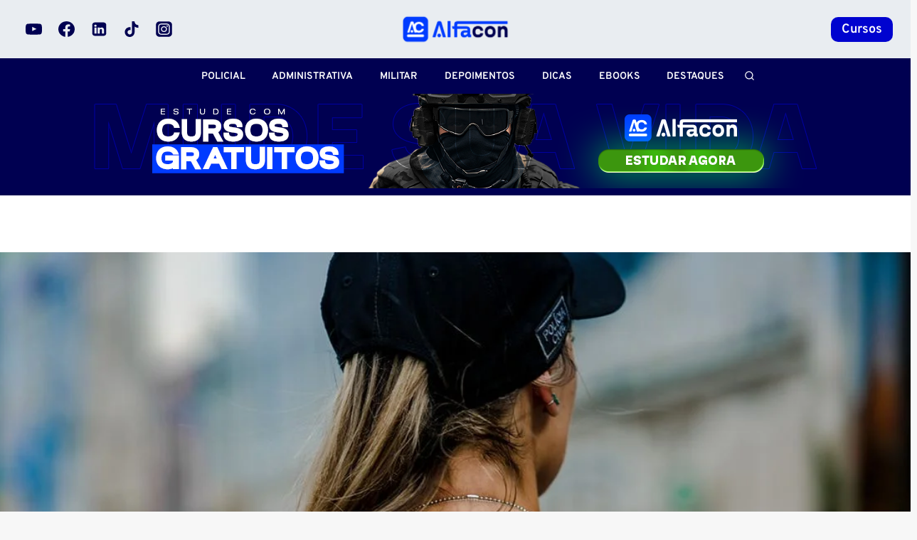

--- FILE ---
content_type: text/html; charset=UTF-8
request_url: https://blog.alfaconcursos.com.br/policial-civil-feminina-tudo-sobre-o-cargo/
body_size: 60034
content:
<!doctype html><html lang="pt-BR" class="no-js" itemtype="https://schema.org/Blog" itemscope><head><script data-no-optimize="1">var litespeed_docref=sessionStorage.getItem("litespeed_docref");litespeed_docref&&(Object.defineProperty(document,"referrer",{get:function(){return litespeed_docref}}),sessionStorage.removeItem("litespeed_docref"));</script> <meta charset="UTF-8"><meta name="viewport" content="width=device-width, initial-scale=1, minimum-scale=1"><meta name='robots' content='index, follow, max-image-preview:large, max-snippet:-1, max-video-preview:-1' /> <script data-cfasync="false" data-pagespeed-no-defer>var gtm4wp_datalayer_name = "dataLayer";
	var dataLayer = dataLayer || [];</script> <title>Policial Civil Feminina: saiba tudo sobre o cargo | Blog do AlfaCon</title><meta name="description" content="A carreira de policial civil feminina representa grandes oportunidades para aquelas que desejam atuar na força policial. Conheça a profissão." /><link rel="canonical" href="https://blog.alfaconcursos.com.br/policial-civil-feminina-tudo-sobre-o-cargo/" /><meta property="og:locale" content="pt_BR" /><meta property="og:type" content="article" /><meta property="og:title" content="Policial Civil Feminina: saiba tudo sobre o cargo | Blog do AlfaCon" /><meta property="og:description" content="A carreira de policial civil feminina representa grandes oportunidades para aquelas que desejam atuar na força policial. Conheça a profissão." /><meta property="og:url" content="https://blog.alfaconcursos.com.br/policial-civil-feminina-tudo-sobre-o-cargo/" /><meta property="og:site_name" content="Blog do AlfaCon" /><meta property="article:publisher" content="https://www.facebook.com/AlfaConConcursosPublicos" /><meta property="article:published_time" content="2023-09-01T18:47:39+00:00" /><meta property="article:modified_time" content="2025-05-06T20:52:03+00:00" /><meta property="og:image" content="https://blog.alfaconcursos.com.br/wp-content/uploads/2022/10/policia_civil_rj.jpg" /><meta property="og:image:width" content="1170" /><meta property="og:image:height" content="700" /><meta property="og:image:type" content="image/jpeg" /><meta name="twitter:card" content="summary_large_image" /><meta name="twitter:creator" content="@AlfaConCP" /><meta name="twitter:site" content="@AlfaConCP" /><meta name="twitter:label1" content="Escrito por" /><meta name="twitter:data1" content="" /><meta name="twitter:label2" content="Est. tempo de leitura" /><meta name="twitter:data2" content="6 minutos" /> <script type="application/ld+json" class="yoast-schema-graph">{"@context":"https://schema.org","@graph":[{"@type":"Article","@id":"https://blog.alfaconcursos.com.br/policial-civil-feminina-tudo-sobre-o-cargo/#article","isPartOf":{"@id":"https://blog.alfaconcursos.com.br/policial-civil-feminina-tudo-sobre-o-cargo/"},"author":{"name":"","@id":""},"headline":"Policial Civil Feminina: saiba tudo sobre o cargo","datePublished":"2023-09-01T18:47:39+00:00","dateModified":"2025-05-06T20:52:03+00:00","mainEntityOfPage":{"@id":"https://blog.alfaconcursos.com.br/policial-civil-feminina-tudo-sobre-o-cargo/"},"wordCount":1077,"publisher":{"@id":"https://blog.alfaconcursos.com.br/#organization"},"image":{"@id":"https://blog.alfaconcursos.com.br/policial-civil-feminina-tudo-sobre-o-cargo/#primaryimage"},"thumbnailUrl":"https://blog.alfaconcursos.com.br/wp-content/uploads/2022/10/policia_civil_rj.jpg","keywords":["AC - Acre","AL - Alagoas","AM - Amazonas","AP - Amapá","BA - Bahia","CE - Ceará","DF - Distrito Federal","ES - Espírito Santo","GO - Goiás","MA – Maranhão","MG – Minas Gerais","MS - Mato Grosso do Sul","MT- Mato Grosso","PA - Pará","PB - Paraíba","PC - Polícia Civil","PE - Pernambuco","PI - Piauí","PP - Polícia Penal","PR - Paraná","RJ - Rio de Janeiro","RN - Rio Grande do Norte","RO - Rondônia","RR - Roraima","RS - Rio Grande do Sul","SC - Santa Catarina","SE – Sergipe","SP – São Paulo","TO - Tocantins"],"articleSection":["CARREIRA POLICIAL","Concurso Público","Dicas para Concurso"],"inLanguage":"pt-BR"},{"@type":"WebPage","@id":"https://blog.alfaconcursos.com.br/policial-civil-feminina-tudo-sobre-o-cargo/","url":"https://blog.alfaconcursos.com.br/policial-civil-feminina-tudo-sobre-o-cargo/","name":"Policial Civil Feminina: saiba tudo sobre o cargo | Blog do AlfaCon","isPartOf":{"@id":"https://blog.alfaconcursos.com.br/#website"},"primaryImageOfPage":{"@id":"https://blog.alfaconcursos.com.br/policial-civil-feminina-tudo-sobre-o-cargo/#primaryimage"},"image":{"@id":"https://blog.alfaconcursos.com.br/policial-civil-feminina-tudo-sobre-o-cargo/#primaryimage"},"thumbnailUrl":"https://blog.alfaconcursos.com.br/wp-content/uploads/2022/10/policia_civil_rj.jpg","datePublished":"2023-09-01T18:47:39+00:00","dateModified":"2025-05-06T20:52:03+00:00","description":"A carreira de policial civil feminina representa grandes oportunidades para aquelas que desejam atuar na força policial. Conheça a profissão.","breadcrumb":{"@id":"https://blog.alfaconcursos.com.br/policial-civil-feminina-tudo-sobre-o-cargo/#breadcrumb"},"inLanguage":"pt-BR","potentialAction":[{"@type":"ReadAction","target":["https://blog.alfaconcursos.com.br/policial-civil-feminina-tudo-sobre-o-cargo/"]}]},{"@type":"ImageObject","inLanguage":"pt-BR","@id":"https://blog.alfaconcursos.com.br/policial-civil-feminina-tudo-sobre-o-cargo/#primaryimage","url":"https://blog.alfaconcursos.com.br/wp-content/uploads/2022/10/policia_civil_rj.jpg","contentUrl":"https://blog.alfaconcursos.com.br/wp-content/uploads/2022/10/policia_civil_rj.jpg","width":1170,"height":700,"caption":"A carreira de policial civil feminina representa grandes oportunidades para aquelas que desejam atuar na força policial. Conheça a profissão."},{"@type":"BreadcrumbList","@id":"https://blog.alfaconcursos.com.br/policial-civil-feminina-tudo-sobre-o-cargo/#breadcrumb","itemListElement":[{"@type":"ListItem","position":1,"name":"Home","item":"https://blog.alfaconcursos.com.br/"},{"@type":"ListItem","position":2,"name":"Policial Civil Feminina: saiba tudo sobre o cargo"}]},{"@type":"WebSite","@id":"https://blog.alfaconcursos.com.br/#website","url":"https://blog.alfaconcursos.com.br/","name":"Alfacon","description":"Últimas notícias e dicas sobre concursos públicos","publisher":{"@id":"https://blog.alfaconcursos.com.br/#organization"},"potentialAction":[{"@type":"SearchAction","target":{"@type":"EntryPoint","urlTemplate":"https://blog.alfaconcursos.com.br/?s={search_term_string}"},"query-input":{"@type":"PropertyValueSpecification","valueRequired":true,"valueName":"search_term_string"}}],"inLanguage":"pt-BR"},{"@type":"Organization","@id":"https://blog.alfaconcursos.com.br/#organization","name":"Alfacon","url":"https://blog.alfaconcursos.com.br/","logo":{"@type":"ImageObject","inLanguage":"pt-BR","@id":"https://blog.alfaconcursos.com.br/#/schema/logo/image/","url":"https://blog.alfaconcursos.com.br/wp-content/uploads/2022/09/alfacon-logo.png","contentUrl":"https://blog.alfaconcursos.com.br/wp-content/uploads/2022/09/alfacon-logo.png","width":1539,"height":528,"caption":"Alfacon"},"image":{"@id":"https://blog.alfaconcursos.com.br/#/schema/logo/image/"},"sameAs":["https://www.facebook.com/AlfaConConcursosPublicos","https://x.com/AlfaConCP","https://www.instagram.com/alfaconcursos/?hl=pt-br","https://www.linkedin.com/company/alfacon-concursos-p-blicos/","https://www.youtube.com/c/AlfaconcursosBr/featured"]},{"@type":"Person","@id":""}]}</script> <link rel="alternate" type="application/rss+xml" title="Feed para Blog do AlfaCon &raquo;" href="https://blog.alfaconcursos.com.br/feed/" /><link rel="alternate" type="application/rss+xml" title="Feed de comentários para Blog do AlfaCon &raquo;" href="https://blog.alfaconcursos.com.br/comments/feed/" /> <script type="litespeed/javascript">document.documentElement.classList.remove('no-js')</script> <link rel="alternate" title="oEmbed (JSON)" type="application/json+oembed" href="https://blog.alfaconcursos.com.br/wp-json/oembed/1.0/embed?url=https%3A%2F%2Fblog.alfaconcursos.com.br%2Fpolicial-civil-feminina-tudo-sobre-o-cargo%2F" /><link rel="alternate" title="oEmbed (XML)" type="text/xml+oembed" href="https://blog.alfaconcursos.com.br/wp-json/oembed/1.0/embed?url=https%3A%2F%2Fblog.alfaconcursos.com.br%2Fpolicial-civil-feminina-tudo-sobre-o-cargo%2F&#038;format=xml" /><link rel="alternate" type="application/rss+xml" title="Feed de Blog do AlfaCon &raquo; Story" href="https://blog.alfaconcursos.com.br/web-stories/feed/"><style id='wp-img-auto-sizes-contain-inline-css'>img:is([sizes=auto i],[sizes^="auto," i]){contain-intrinsic-size:3000px 1500px}
/*# sourceURL=wp-img-auto-sizes-contain-inline-css */</style><style id="litespeed-ccss">ul{box-sizing:border-box}:root{--wp--preset--font-size--normal:16px;--wp--preset--font-size--huge:42px}figure{margin:0 0 1em}body{--wp--preset--color--black:#000;--wp--preset--color--cyan-bluish-gray:#abb8c3;--wp--preset--color--white:#fff;--wp--preset--color--pale-pink:#f78da7;--wp--preset--color--vivid-red:#cf2e2e;--wp--preset--color--luminous-vivid-orange:#ff6900;--wp--preset--color--luminous-vivid-amber:#fcb900;--wp--preset--color--light-green-cyan:#7bdcb5;--wp--preset--color--vivid-green-cyan:#00d084;--wp--preset--color--pale-cyan-blue:#8ed1fc;--wp--preset--color--vivid-cyan-blue:#0693e3;--wp--preset--color--vivid-purple:#9b51e0;--wp--preset--gradient--vivid-cyan-blue-to-vivid-purple:linear-gradient(135deg,rgba(6,147,227,1) 0%,#9b51e0 100%);--wp--preset--gradient--light-green-cyan-to-vivid-green-cyan:linear-gradient(135deg,#7adcb4 0%,#00d082 100%);--wp--preset--gradient--luminous-vivid-amber-to-luminous-vivid-orange:linear-gradient(135deg,rgba(252,185,0,1) 0%,rgba(255,105,0,1) 100%);--wp--preset--gradient--luminous-vivid-orange-to-vivid-red:linear-gradient(135deg,rgba(255,105,0,1) 0%,#cf2e2e 100%);--wp--preset--gradient--very-light-gray-to-cyan-bluish-gray:linear-gradient(135deg,#eee 0%,#a9b8c3 100%);--wp--preset--gradient--cool-to-warm-spectrum:linear-gradient(135deg,#4aeadc 0%,#9778d1 20%,#cf2aba 40%,#ee2c82 60%,#fb6962 80%,#fef84c 100%);--wp--preset--gradient--blush-light-purple:linear-gradient(135deg,#ffceec 0%,#9896f0 100%);--wp--preset--gradient--blush-bordeaux:linear-gradient(135deg,#fecda5 0%,#fe2d2d 50%,#6b003e 100%);--wp--preset--gradient--luminous-dusk:linear-gradient(135deg,#ffcb70 0%,#c751c0 50%,#4158d0 100%);--wp--preset--gradient--pale-ocean:linear-gradient(135deg,#fff5cb 0%,#b6e3d4 50%,#33a7b5 100%);--wp--preset--gradient--electric-grass:linear-gradient(135deg,#caf880 0%,#71ce7e 100%);--wp--preset--gradient--midnight:linear-gradient(135deg,#020381 0%,#2874fc 100%);--wp--preset--duotone--dark-grayscale:url('#wp-duotone-dark-grayscale');--wp--preset--duotone--grayscale:url('#wp-duotone-grayscale');--wp--preset--duotone--purple-yellow:url('#wp-duotone-purple-yellow');--wp--preset--duotone--blue-red:url('#wp-duotone-blue-red');--wp--preset--duotone--midnight:url('#wp-duotone-midnight');--wp--preset--duotone--magenta-yellow:url('#wp-duotone-magenta-yellow');--wp--preset--duotone--purple-green:url('#wp-duotone-purple-green');--wp--preset--duotone--blue-orange:url('#wp-duotone-blue-orange');--wp--preset--font-size--small:11px;--wp--preset--font-size--medium:20px;--wp--preset--font-size--large:32px;--wp--preset--font-size--x-large:42px;--wp--preset--font-size--regular:15px;--wp--preset--font-size--larger:50px;--wp--preset--spacing--20:.44rem;--wp--preset--spacing--30:.67rem;--wp--preset--spacing--40:1rem;--wp--preset--spacing--50:1.5rem;--wp--preset--spacing--60:2.25rem;--wp--preset--spacing--70:3.38rem;--wp--preset--spacing--80:5.06rem}.clearfix{*zoom:1}.clearfix:after,.clearfix:before{display:table;content:'';line-height:0}.clearfix:after{clear:both}.clearfix{*zoom:1}.clearfix:before,.clearfix:after{display:table;content:"";line-height:0}.clearfix:after{clear:both}html{font-family:sans-serif;-ms-text-size-adjust:100%;-webkit-text-size-adjust:100%}body{margin:0}article,aside,figcaption,figure,header{display:block}a{background-color:transparent}b,strong{font-weight:700}img{border:0}figure{margin:0}input{color:inherit;font:inherit;margin:0}html input[type=button],input[type=submit]{-webkit-appearance:button}input::-moz-focus-inner{border:0;padding:0}input{line-height:normal}*{-webkit-box-sizing:border-box;-moz-box-sizing:border-box;box-sizing:border-box}*:before,*:after{-webkit-box-sizing:border-box;-moz-box-sizing:border-box;box-sizing:border-box}img{max-width:100%;height:auto}.td-main-content-wrap{background-color:#fff}.td-page-meta{display:none}.td-container{width:1068px;margin-right:auto;margin-left:auto}.td-container:before,.td-container:after{display:table;content:'';line-height:0}.td-container:after{clear:both}.td-pb-row{*zoom:1;margin-right:-24px;margin-left:-24px;position:relative}.td-pb-row:before,.td-pb-row:after{display:table;content:''}.td-pb-row:after{clear:both}.td-pb-row [class*=td-pb-span]{display:block;min-height:1px;float:left;padding-right:24px;padding-left:24px;position:relative}@media (min-width:1019px) and (max-width:1140px){.td-pb-row [class*=td-pb-span]{padding-right:20px;padding-left:20px}}@media (min-width:768px) and (max-width:1018px){.td-pb-row [class*=td-pb-span]{padding-right:14px;padding-left:14px}}@media (max-width:767px){.td-pb-row [class*=td-pb-span]{padding-right:0;padding-left:0;float:none;width:100%}}.td-ss-main-sidebar{-webkit-backface-visibility:hidden;-webkit-perspective:1000}.td-pb-span4{width:33.33333333%}.td-pb-span8{width:66.66666667%}@media (min-width:1019px) and (max-width:1140px){.td-container{width:980px}.td-pb-row{margin-right:-20px;margin-left:-20px}}@media (min-width:768px) and (max-width:1018px){.td-container{width:740px}.td-pb-row{margin-right:-14px;margin-left:-14px}}@media (max-width:767px){.td-container{width:100%;padding-left:20px;padding-right:20px}.td-pb-row{width:100%;margin-left:0;margin-right:0}}.td-header-wrap{position:relative;z-index:2000}.td-header-row{*zoom:1;font-family:'Open Sans','Open Sans Regular',sans-serif}.td-header-row:before,.td-header-row:after{display:table;content:''}.td-header-row:after{clear:both}.td-header-row [class*=td-header-sp]{display:block;min-height:1px;float:left;padding-right:24px;padding-left:24px}@media (min-width:1019px) and (max-width:1140px){.td-header-row [class*=td-header-sp]{padding-right:20px;padding-left:20px}}@media (min-width:768px) and (max-width:1018px){.td-header-row [class*=td-header-sp]{padding-right:14px;padding-left:14px}}@media (max-width:767px){.td-header-row [class*=td-header-sp]{padding-right:0;padding-left:0;float:none;width:100%}}@media (max-width:767px){#td-header-search-button{display:none}}#td-header-search-button-mob{display:none}@media (max-width:767px){#td-header-search-button-mob{display:block}}@media (min-width:768px){.td-drop-down-search .td-search-form{margin:20px}}.td-header-wrap .td-drop-down-search{position:absolute;top:100%;right:0;visibility:hidden;opacity:0;transform:translate3d(0,20px,0);-webkit-transform:translate3d(0,20px,0);background-color:#fff;-webkit-box-shadow:0 2px 6px rgba(0,0,0,.2);box-shadow:0 2px 6px rgba(0,0,0,.2);border-top:0;width:342px}.td-header-wrap .td-drop-down-search .btn{position:absolute;height:32px;min-width:67px;line-height:17px;padding:7px 15px 8px;text-shadow:none;vertical-align:top;right:20px;margin:0!important}.td-header-wrap .td-drop-down-search:before{position:absolute;top:-9px;right:19px;display:block;content:'';width:0;height:0;border-style:solid;border-width:0 5.5px 6px;border-color:transparent transparent #4db2ec}.td-header-wrap .td-drop-down-search:after{position:absolute;top:-3px;display:block;content:'';right:0;left:0;margin:0 auto;width:100%;height:3px;background-color:#4db2ec}.td-header-wrap #td-header-search{width:235px;height:32px;margin:0;border-right:0;line-height:17px;border-color:#eaeaea!important}@media (max-width:767px){.td-header-wrap #td-header-search{width:91%;font-size:16px}}.td-header-menu-wrap-full{z-index:9998;position:relative}@media (max-width:767px){.td-header-wrap .td-header-menu-wrap-full,.td-header-wrap .td-header-menu-wrap,.td-header-wrap .td-header-main-menu{background-color:#222!important;height:54px!important}.header-search-wrap .td-icon-search{color:#fff!important}}.td-header-wrap .td-header-menu-wrap-full{background-color:#fff}.td-header-main-menu{position:relative;z-index:999;padding-right:48px}@media (max-width:767px){.td-header-main-menu{padding-right:64px;padding-left:2px}}.sf-menu,.sf-menu ul,.sf-menu li{margin:0;list-style:none}@media (max-width:767px){.sf-menu{display:none}}.sf-menu ul{position:absolute;top:-999em;width:10em}.sf-menu ul li{width:100%}.sf-menu li{float:left;position:relative}.sf-menu .td-menu-item>a{display:block;position:relative}.sf-menu>li>a{padding:0 14px;line-height:48px;font-size:14px;color:#000;font-weight:700;text-transform:uppercase;-webkit-backface-visibility:hidden}@media (min-width:768px) and (max-width:1018px){.sf-menu>li>a{padding:0 9px;font-size:11px}}.sf-menu>li>a:after{background-color:transparent;content:'';width:0;height:3px;position:absolute;bottom:0;left:0;right:0;margin:0 auto;-webkit-transform:translate3d(0,0,0);transform:translate3d(0,0,0)}#td-header-menu{display:inline-block;vertical-align:top}.sf-menu ul{background-color:#fff}.sf-menu .sub-menu{-webkit-backface-visibility:hidden}.header-search-wrap{position:absolute;top:0;right:0;z-index:999}.header-search-wrap .td-icon-search{display:inline-block;font-size:19px;width:48px;line-height:48px;text-align:center}@media (min-width:768px) and (max-width:1018px){.header-search-wrap .td-icon-search{font-size:15px}}@media (max-width:767px){.header-search-wrap .td-icon-search{height:54px;width:54px;line-height:54px;font-size:22px;margin-right:2px}}#td-outer-wrap{overflow:hidden}@media (max-width:767px){#td-outer-wrap{margin:auto;width:100%;-webkit-transform-origin:50% 200px 0;transform-origin:50% 200px 0}}#td-top-mobile-toggle{display:none}@media (max-width:767px){#td-top-mobile-toggle{display:inline-block;position:relative}}#td-top-mobile-toggle a{display:inline-block}#td-top-mobile-toggle i{font-size:27px;width:64px;line-height:54px;height:54px;display:inline-block;padding-top:1px;color:#fff}.td-menu-background{background-repeat:no-repeat;background-size:cover;background-position:center top;position:fixed;top:0;display:block;width:100%;height:113%;z-index:9999;visibility:hidden;transform:translate3d(-100%,0,0);-webkit-transform:translate3d(-100%,0,0)}.td-menu-background:before{content:'';width:100%;height:100%;position:absolute;top:0;left:0;opacity:.98;background:#313b45;background:-webkit-gradient(left top,left bottom,color-stop(0%,#313b45),color-stop(100%,#3393b8));background:linear-gradient(to bottom,#313b45 0%,#3393b8 100%);filter:progid:DXImageTransform.Microsoft.gradient(startColorstr='#313b45',endColorstr='#3393b8',GradientType=0)}#td-mobile-nav{padding:0;position:fixed;width:100%;height:calc(100% + 1px);top:0;z-index:9999;visibility:hidden;transform:translate3d(-99%,0,0);-webkit-transform:translate3d(-99%,0,0);left:-1%;font-family:-apple-system,".SFNSText-Regular","San Francisco","Roboto","Segoe UI","Helvetica Neue","Lucida Grande",sans-serif}#td-mobile-nav{height:1px;overflow:hidden}#td-mobile-nav .td-menu-socials{padding:0 65px 0 20px;overflow:hidden;height:60px}#td-mobile-nav .td-social-icon-wrap{margin:20px 5px 0 0;display:inline-block}#td-mobile-nav .td-social-icon-wrap i{border:none;background-color:transparent;font-size:14px;width:40px;height:40px;line-height:38px;color:#fff;vertical-align:middle}#td-mobile-nav .td-social-icon-wrap .td-icon-instagram{font-size:16px}.td-mobile-close{position:absolute;right:1px;top:0;z-index:1000}.td-mobile-close .td-icon-close-mobile{height:70px;width:70px;line-height:70px;font-size:21px;color:#fff;top:4px;position:relative}.td-mobile-content{padding:20px 20px 0}.td-mobile-container{padding-bottom:20px;position:relative}.td-mobile-content ul{list-style:none;margin:0;padding:0}.td-mobile-content li{float:none;margin-left:0;-webkit-touch-callout:none}.td-mobile-content li a{display:block;line-height:21px;font-size:21px;color:#fff;margin-left:0;padding:12px 30px 12px 12px;font-weight:700}.td-mobile-content .td-icon-menu-right{display:none;position:absolute;top:10px;right:-4px;z-index:1000;font-size:14px;padding:6px 12px;float:right;color:#fff;-webkit-transform-origin:50% 48% 0px;transform-origin:50% 48% 0px;transform:rotate(-90deg);-webkit-transform:rotate(-90deg)}.td-mobile-content .td-icon-menu-right:before{content:'\e83d'}.td-mobile-content .sub-menu{max-height:0;overflow:hidden;opacity:0}.td-mobile-content .sub-menu a{padding:9px 26px 9px 36px!important;line-height:19px;font-size:16px;font-weight:400}.td-mobile-content .menu-item-has-children a{width:100%;z-index:1}.td-mobile-container{opacity:1}.td-search-wrap-mob{padding:0;position:absolute;width:100%;height:auto;top:0;text-align:center;z-index:9999;visibility:hidden;color:#fff;font-family:-apple-system,".SFNSText-Regular","San Francisco","Roboto","Segoe UI","Helvetica Neue","Lucida Grande",sans-serif}.td-search-wrap-mob .td-drop-down-search{opacity:0;visibility:hidden;-webkit-backface-visibility:hidden;position:relative}.td-search-wrap-mob #td-header-search-mob{color:#fff;font-weight:700;font-size:26px;height:40px;line-height:36px;border:0;background:0 0;outline:0;margin:8px 0;padding:0;text-align:center}.td-search-wrap-mob .td-search-input{margin:0 5%;position:relative}.td-search-wrap-mob .td-search-input span{opacity:.8;font-size:12px}.td-search-wrap-mob .td-search-input:before,.td-search-wrap-mob .td-search-input:after{content:'';position:absolute;display:block;width:100%;height:1px;background-color:#fff;bottom:0;left:0;opacity:.2}.td-search-wrap-mob .td-search-input:after{opacity:.8;transform:scaleX(0);-webkit-transform:scaleX(0)}.td-search-wrap-mob .td-search-form{margin-bottom:30px}.td-search-background{background-repeat:no-repeat;background-size:cover;background-position:center top;position:fixed;top:0;display:block;width:100%;height:113%;z-index:9999;transform:translate3d(100%,0,0);-webkit-transform:translate3d(100%,0,0);visibility:hidden}.td-search-background:before{content:'';width:100%;height:100%;position:absolute;top:0;left:0;opacity:.98;background:#313b45;background:-webkit-gradient(left top,left bottom,color-stop(0%,#313b45),color-stop(100%,#3393b8));background:linear-gradient(to bottom,#313b45 0%,#3393b8 100%);filter:progid:DXImageTransform.Microsoft.gradient(startColorstr='#313b45',endColorstr='#3393b8',GradientType=0)}.td-search-close{text-align:right;z-index:1000}.td-search-close .td-icon-close-mobile{height:70px;width:70px;line-height:70px;font-size:21px;color:#fff;position:relative;top:4px;right:0}.td-login-inputs{position:relative}body{font-family:Verdana,BlinkMacSystemFont,-apple-system,"Segoe UI",Roboto,Oxygen,Ubuntu,Cantarell,"Open Sans","Helvetica Neue",sans-serif;font-size:14px;line-height:21px}p{margin-top:0;margin-bottom:21px}a{color:#4db2ec;text-decoration:none}ul{padding:0}ul li{line-height:24px;margin-left:21px}h1,h3,h4,h5{font-family:'Roboto',sans-serif;color:#111;font-weight:400;margin:6px 0}h3>a{color:#111}h1{font-size:32px;line-height:40px;margin-top:33px;margin-bottom:23px}h3{font-size:22px;line-height:30px;margin-top:27px;margin-bottom:17px}h4{font-size:19px;line-height:29px;margin-top:24px;margin-bottom:14px}h5{font-size:17px;line-height:25px;margin-top:21px;margin-bottom:11px}input[type=submit]{font-family:'Roboto',sans-serif;font-size:13px;background-color:#222;border-radius:0;color:#fff;border:none;padding:8px 15px;font-weight:500}input[type=text]{font-size:12px;line-height:21px;color:#444;border:1px solid #e1e1e1;width:100%;max-width:100%;height:34px;padding:3px 9px}@media (max-width:767px){input[type=text]{font-size:16px}}input[type=password]{width:100%;position:relative;top:0;display:inline-table;vertical-align:middle;font-size:12px;line-height:21px;color:#444;border:1px solid #ccc;max-width:100%;height:34px;padding:3px 9px;margin-bottom:10px}@media (max-width:767px){input[type=password]{font-size:16px}}.tagdiv-type{font-size:15px;line-height:1.74;color:#222}.tagdiv-type img{margin-bottom:21px}.tagdiv-type figure img{margin-bottom:0}.tagdiv-type p{margin-bottom:26px}.wp-caption-text{font-family:Verdana,BlinkMacSystemFont,-apple-system,"Segoe UI",Roboto,Oxygen,Ubuntu,Cantarell,"Open Sans","Helvetica Neue",sans-serif;text-align:left;margin:6px 0 26px;font-size:11px;font-style:italic;font-weight:400;line-height:17px;color:#444}.entry-title{word-wrap:break-word}.td-module-thumb{position:relative;margin-bottom:13px}.td-module-thumb .entry-thumb{display:block}.td-module-meta-info{font-family:'Open Sans','Open Sans Regular',sans-serif;font-size:11px;margin-bottom:7px;line-height:1;min-height:17px}.td-post-author-name{font-weight:700;display:inline-block;position:relative;top:2px}.td-post-author-name a{color:#000}.td-post-author-name div{display:inline;margin-right:2px}.td-post-date{color:#767676;display:inline-block;position:relative;top:2px}.td-module-image{position:relative}.td-block-title span{display:inline-block}.td-main-content-wrap{padding-bottom:40px}@media (max-width:767px){.td-main-content-wrap{padding-bottom:26px}}.td-ss-main-sidebar{perspective:unset!important}.td-crumb-container{min-height:35px;margin-bottom:9px;padding-top:21px}@media (min-width:768px) and (max-width:1018px){.td-crumb-container{padding-top:16px}}@media (max-width:767px){.td-crumb-container{padding-top:11px}}@media (max-width:767px){.single-post .td-bred-no-url-last{display:none}}.entry-crumbs{font-family:'Open Sans','Open Sans Regular',sans-serif;font-size:12px;color:#c3c3c3;line-height:18px;padding-top:1px;padding-bottom:2px}.entry-crumbs a{color:#c3c3c3}.entry-crumbs .td-bread-sep{font-size:8px;margin:0 5px}.td-category{list-style:none;font-family:'Open Sans','Open Sans Regular',sans-serif;font-size:10px;margin-top:0;margin-bottom:10px;line-height:1}.td-category li{display:inline-block;margin:0 5px 5px 0;line-height:1}.td-category a{color:#fff;background-color:#222;padding:3px 6px 4px;white-space:nowrap;display:inline-block}@media (max-width:767px){.single .td-category{margin-bottom:0}}.post{background-color:#fff}.post header .entry-title{margin-top:0;margin-bottom:7px;word-wrap:break-word;font-size:41px;line-height:50px}@media (max-width:1018px){.post header .entry-title{font-size:32px;line-height:36px}}@media (max-width:767px){.post header .entry-title{margin-top:3px;margin-bottom:9px}}header .td-module-meta-info{margin-bottom:16px}header .td-post-author-name{font-weight:400;color:#444;float:left}header .td-post-author-name a{font-weight:700;margin-right:3px}header .td-post-date{margin-left:4px;color:#767676;float:left}header .td-post-views{float:right;margin-right:22px}header .td-post-views span{line-height:15px;vertical-align:top}header .td-icon-views{position:relative;line-height:17px;font-size:14px;margin-right:5px}.td-next-prev-separator{display:none}.td-author-name{font-family:'Open Sans','Open Sans Regular',sans-serif;font-size:15px;line-height:21px;font-weight:700;margin:7px 0 8px}.td-author-name a{color:#222}.td-post-featured-image{position:relative}.td-post-featured-image img{display:block;margin-bottom:26px;width:100%}.td-post-featured-image .wp-caption-text{margin-bottom:26px;z-index:1}.td-post-content{margin-top:21px;padding-bottom:16px}@media (max-width:767px){.td-post-content{margin-top:16px}}.td-post-content p{word-wrap:break-word}.td-post-content img{display:block}#cancel-comment-reply-link{font-size:12px;font-weight:400;color:#111;margin-left:10px}.comment-form .td-warning-comment,.comment-form .td-warning-author,.comment-form .td-warning-email,.comment-form .td-warning-email-error{display:none}[class^=td-icon-]:before,[class*=" td-icon-"]:before{font-family:'newspaper';speak:none;font-style:normal;font-weight:400;font-variant:normal;text-transform:none;line-height:1;text-align:center;-webkit-font-smoothing:antialiased;-moz-osx-font-smoothing:grayscale}[class*=td-icon-]{line-height:1;text-align:center;display:inline-block}.td-icon-right:before{content:'\e803'}.td-icon-views:before{content:'\e805'}.td-icon-menu-up:before{content:'\e809'}.td-icon-search:before{content:'\e80a'}.td-icon-menu-left:before{content:'\e80c'}.td-icon-menu-right:before{content:'\e80d'}.td-icon-facebook:before{content:'\e818'}.td-icon-instagram:before{content:'\e81d'}.td-icon-twitter:before{content:'\e831'}.td-icon-vimeo:before{content:'\e832'}.td-icon-youtube:before{content:'\e836'}.td-icon-mobile:before{content:'\e83e'}.td-icon-close-mobile:before{content:'\e900'}.td-icon-modal-back:before{content:'\e901'}.widget{font-family:'Open Sans','Open Sans Regular',sans-serif;margin-bottom:38px}.widget a{color:#111}.widget ul{list-style:none;box-shadow:none}.widget li{line-height:30px;list-style:none;margin-left:12px}.widget_recent_entries{margin-bottom:32px}.widget_recent_entries ul{margin-top:13px}.widget_recent_entries li{margin-bottom:8px;padding-bottom:7px;border-bottom:1px dashed #f1f1f1;font-family:'Roboto',sans-serif}@media (min-width:768px) and (max-width:1018px){.widget_recent_entries li{margin-bottom:3px;padding-bottom:2px}}.widget_recent_entries li:last-child{border-bottom:none}.widget_recent_entries li a{display:inline-block;line-height:21px}.widget_recent_entries .post-date{display:block;font-family:'Open Sans','Open Sans Regular',sans-serif;font-size:11px;line-height:16px;color:#b5b5b5;font-style:italic;margin-bottom:5px}.td-container.td-header-row.td-header-top-menu{padding:5px 20px}.td-gadgets .td-header-style-5 .sf-menu>li>a:after{background-color:transparent}.td-gadgets .td-header-style-5 .td-main-menu-logo img{padding:0}.td-gadgets .td-header-style-5 .td-header-menu-wrap{-webkit-box-shadow:0 2px 6px 0 rgba(0,0,0,.09);-moz-box-shadow:0 2px 6px 0 rgba(0,0,0,.09);box-shadow:0 2px 6px 0 rgba(0,0,0,.09)}.td-gadgets .td_block_template_5 .td-block-title>*{border:none;padding:0;margin:0}.td-gadgets .td-module-meta-info .td-post-date{color:#aaa}.td-gadgets .td-module-meta-info .td-post-author-name a{color:#aaa}.td-gadgets .td-ss-main-sidebar .td-block-title span{font-family:Oswald,sans-serif;font-size:18px;font-weight:300;text-transform:uppercase;color:#aaa!important}.td-gadgets .td-ss-main-sidebar .widget_recent_entries li{border-bottom:1px solid #eaeaea;position:relative;font-family:'Roboto',sans-serif;font-weight:400;font-size:13px;line-height:18px;padding-left:15px!important}.td-gadgets .td-ss-main-sidebar .widget_recent_entries li a{color:#888!important}.td-gadgets .td-ss-main-sidebar .widget_recent_entries li:before{content:'';width:5px;height:5px;background-color:#f45511;position:absolute;left:0;top:8px}.clearfix{*zoom:1}.clearfix:before,.clearfix:after{display:table;content:"";line-height:0}.clearfix:after{clear:both}.td_block_wrap{margin-bottom:48px;position:relative;clear:both}@media (max-width:767px){.td_block_wrap{margin-bottom:32px}}.td_block_wrap .td-next-prev-wrap{margin-top:20px}@media (max-width:767px){.td_block_wrap .td-next-prev-wrap{margin-bottom:0}}.td_with_ajax_pagination{transform:translate3d(0,0,0);-webkit-transform:translate3d(0,0,0);overflow:hidden}.td-next-prev-wrap{position:relative;clear:both}.td-next-prev-wrap a{display:inline-block;margin-right:7px;width:25px;height:25px;border:1px solid #dcdcdc;line-height:24px;text-align:center;vertical-align:middle;font-size:7px;color:#b7b7b7}.td-next-prev-wrap .ajax-page-disabled{opacity:.5}.td-next-prev-wrap .td-ajax-next-page{padding-left:2px}.td-next-prev-wrap .td-ajax-prev-page{padding-right:1px}@-moz-document url-prefix(){.td-next-prev-wrap a{line-height:23px}}.mfp-hide{display:none!important}.white-popup-block{position:relative;margin:0 auto;max-width:500px;min-height:500px;font-family:'Open Sans','Open Sans Regular',sans-serif;text-align:center;color:#fff;vertical-align:top;-webkit-box-shadow:0px 0px 20px 0px rgba(0,0,0,.2);box-shadow:0px 0px 20px 0px rgba(0,0,0,.2);padding:0 0 24px;overflow:hidden}.white-popup-block:after{content:'';width:100%;height:100%;position:absolute;top:0;left:0;display:block;background:rgba(0,69,130,.8);background:-webkit-gradient(left bottom,right top,color-stop(0%,rgba(0,69,130,.8)),color-stop(100%,rgba(38,134,146,.8)));background:linear-gradient(45deg,rgba(0,69,130,.8) 0%,rgba(38,134,146,.8) 100%);filter:progid:DXImageTransform.Microsoft.gradient(startColorstr='#2a80cb',endColorstr='#42bdcd',GradientType=1);z-index:-2}.white-popup-block:before{content:'';width:100%;height:100%;position:absolute;top:0;left:0;display:block;background-size:cover;background-position:top;background-repeat:no-repeat;z-index:-3}#login_pass{display:none!important}.td-container-wrap{background-color:#fff;margin-left:auto;margin-right:auto}.td-scroll-up{position:fixed;bottom:4px;right:5px;width:40px;height:40px;background-color:#4db2ec;z-index:9999;transform:translate3d(0,70px,0);-webkit-transform:translate3d(0,70px,0)}.td-scroll-up .td-icon-menu-up{position:relative;color:#fff;font-size:20px;display:block;text-align:center;width:40px;top:7px}@media (max-width:767px){.td-scroll-up.td-hide-scroll-up-on-mob{display:none!important}}.wpb_button{display:inline-block;font-family:'Open Sans','Open Sans Regular',sans-serif;font-weight:600;line-height:24px;text-shadow:none;border:none;border-radius:0;margin-bottom:21px}.widget{overflow:hidden}.clearfix{*zoom:1}.clearfix:before,.clearfix:after{display:table;content:"";line-height:0}.clearfix:after{clear:both}html{font-family:sans-serif;-ms-text-size-adjust:100%;-webkit-text-size-adjust:100%}body{margin:0}article,aside,figcaption,figure,header{display:block}a{background-color:transparent}b,strong{font-weight:700}h1{font-size:2em;margin:.67em 0}img{border:0}figure{margin:0}input{color:inherit;font:inherit;margin:0}html input[type=button],input[type=submit]{-webkit-appearance:button}input::-moz-focus-inner{border:0;padding:0}input{line-height:normal}@media (min-width:1141px){.td_stretch_content .sf-menu .td-mega-menu ul{width:calc(100% + 2px)!important;overflow:hidden;left:0!important;transform:translateX(0)!important;-webkit-transform:translateX(0)!important}.td_stretch_content .td_block_mega_menu{width:1114px;margin-left:auto;margin-right:auto;overflow:visible}.td_stretch_content .td_block_mega_menu:before{content:'';position:absolute;top:0;right:100%;width:100%;height:100%;background-color:#fafafa}.td_stretch_content .td_block_mega_menu .td_mega_menu_sub_cats .cur-sub-cat{border-left:1px solid #eaeaea}.td_stretch_content .td_block_mega_menu.td-no-subcats:before{display:none}}.td_stretch_content{width:100%!important}@media (min-width:768px){.td_stretch_content .td-container{width:100%!important;padding-left:20px;padding-right:20px}.td_stretch_content .td-drop-down-search{right:10px}}.td-main-menu-logo{display:none;float:left;margin-right:10px;height:48px}@media (max-width:767px){.td-main-menu-logo{display:block;margin-right:0;height:0}}.td-main-menu-logo a{line-height:48px}.td-main-menu-logo img{padding:3px 0;position:relative;vertical-align:middle;max-height:48px;width:auto}@media (max-width:767px){.td-main-menu-logo img{margin:auto;bottom:0;top:0;left:0;right:0;position:absolute;padding:0}}@media (max-width:1140px){.td-main-menu-logo img{max-width:180px}}.td-visual-hidden{border:0;width:1px;height:1px;margin:-1px;overflow:hidden;padding:0;position:absolute}.td-logo-in-menu .td-sticky-header.td-mobile-logo{display:none}@media (max-width:767px){.td-logo-in-menu .td-sticky-header.td-mobile-logo{display:block}}.td-logo-in-menu .td-sticky-header.td-header-logo{display:block}@media (max-width:767px){.td-logo-in-menu .td-sticky-header.td-header-logo{display:none}}.td-header-top-menu-full{position:relative;z-index:9999}@media (max-width:767px){.td-header-top-menu-full{display:none}}@-moz-document url-prefix(){@media (min-width:768px){.td-header-style-5 .td-main-menu-logo a img{top:-1px}}}.td-header-style-5 #td-header-menu{display:block}.td-header-style-5 .td-header-top-menu-full{background-color:#f9f9f9}.td-header-style-5 .td-header-top-menu-full .td-header-top-menu{color:#000}.td-header-style-5 .td-header-top-menu-full a{color:#000}.td-header-style-5 .td-main-menu-logo{display:block;margin-right:0;height:60px}@media (max-width:767px){.td-header-style-5 .td-main-menu-logo{float:left;margin:0;display:inline;width:0;height:0}}.td-header-style-5 .td-main-menu-logo a{line-height:60px}.td-header-style-5 .td-main-menu-logo img{max-height:60px;margin-right:20px}@media (min-width:768px) and (max-width:1018px){.td-header-style-5 .td-main-menu-logo img{margin-right:10px}}@media (max-width:767px){.td-header-style-5 .td-main-menu-logo img{max-height:48px;margin:auto}}.td-header-style-5 .header-search-wrap #td-header-search-button .td-icon-search{line-height:60px;color:#fff}.td-header-style-5 .td-header-menu-wrap-full{background-color:#151515}.td-header-style-5 .sf-menu>li>a{color:#fff;line-height:60px}@media (min-width:1019px) and (max-width:1140px){.td-header-style-5 .sf-menu>li>a{padding:0 12px}}.td-header-style-5 .sf-menu>li>a:after{display:none}.td-header-style-5 .td-mega-menu ul{border-top:none}@media (max-width:767px){.td-header-style-5 .td-header-menu-wrap-full{height:54px!important}.td-header-style-5 .td-header-main-menu{height:54px}}.td-mega-menu{position:static!important}.td-mega-menu ul.sub-menu{position:absolute;width:1114px!important;height:auto;left:50%!important;transform:translateX(-50%);-webkit-transform:translateX(-50%);display:none;border:1px solid #eaeaea;box-shadow:0 2px 6px rgba(0,0,0,.1)}@media (min-width:1019px) and (max-width:1140px){.td-mega-menu ul.sub-menu{width:1024px!important}}@media (min-width:768px) and (max-width:1018px){.td-mega-menu ul.sub-menu{width:786px!important}}.td-mega-menu .td_block_mega_menu .td-next-prev-wrap{margin:0 0 22px 22px}.td_block_mega_menu{display:table;width:100%;margin-bottom:0!important}.td_mega_menu_sub_cats{width:218px;max-width:218px;text-align:right;display:table-cell;height:100%;vertical-align:top;padding-top:22px;background-color:#fafafa;position:relative}@media (min-width:1019px) and (max-width:1140px){.td_mega_menu_sub_cats{width:200px;max-width:200px}}@media (min-width:768px) and (max-width:1018px){.td_mega_menu_sub_cats{width:152px;max-width:152px}}.td_mega_menu_sub_cats:after{content:"";width:1px;height:100%;position:absolute;top:0;right:0;background-color:#eaeaea}.td_mega_menu_sub_cats a{display:block;font-size:13px;font-weight:600;color:#333;padding:5px 22px;position:relative;vertical-align:middle;border-top:1px solid transparent;border-bottom:1px solid transparent}@media (min-width:1019px) and (max-width:1140px){.td_mega_menu_sub_cats a{padding:4px 22px}}@media (min-width:768px) and (max-width:1018px){.td_mega_menu_sub_cats a{font-size:11px;padding:3px 22px}}.td_mega_menu_sub_cats .cur-sub-cat{background-color:#fff;color:#4db2ec;border-top:1px solid #eaeaea;border-bottom:1px solid #eaeaea}.td_mega_menu_sub_cats .cur-sub-cat:before{content:'';width:1px;height:100%;position:absolute;top:0;right:0;background-color:#fff;z-index:1}.block-mega-child-cats{overflow-x:hidden;overflow-y:auto;max-height:252px;-webkit-overflow-scrolling:touch}@media (min-width:1019px) and (max-width:1140px){.block-mega-child-cats{max-height:238px}}@media (min-width:768px) and (max-width:1018px){.block-mega-child-cats{max-height:224px}}.td-mega-row{display:table-cell;padding:22px 0 10px}@media (min-width:768px) and (max-width:1018px){.td-mega-row{padding-bottom:6px}}.td-mega-span{width:196px;min-height:202px;float:left;margin-left:22px}@media (min-width:1019px) and (max-width:1140px){.td-mega-span{width:178px;min-height:189px}}@media (min-width:768px) and (max-width:1018px){.td-mega-span{width:130px;min-height:176px}}.td-mega-span .td-module-thumb{position:relative;margin-bottom:0}.td-mega-span .entry-thumb{min-height:135px}@media (min-width:1019px) and (max-width:1140px){.td-mega-span .entry-thumb{min-height:122px}}@media (min-width:768px) and (max-width:1018px){.td-mega-span .entry-thumb{min-height:89px}}.td-mega-span h3{font-family:'Roboto',sans-serif;font-weight:500;font-size:13px;margin:7px 0 0;line-height:18px}@media (min-width:768px) and (max-width:1018px){.td-mega-span h3{font-size:12px;line-height:16px}}.td-mega-span h3 a{color:#333;display:block}.td-header-top-menu{color:#fff;font-size:11px}.td-header-top-menu a{color:#fff}@media (min-width:1019px) and (max-width:1140px){.td-header-top-menu{overflow:visible}}.td-header-sp-top-menu{line-height:28px;padding:0!important;z-index:1000;float:left}@media (max-width:767px){.td-header-sp-top-menu{display:none!important}}.td-header-sp-top-widget{position:relative;line-height:28px;text-align:right;padding-left:0!important;padding-right:0!important}.td-header-sp-top-widget .td-social-icon-wrap .td-icon-font{vertical-align:middle}@media (max-width:767px){.td-header-sp-top-widget{width:100%;text-align:center}}.menu-top-container{display:inline-block;margin-right:16px}.top-header-menu{list-style:none;margin:0;display:inline-block}.top-header-menu li{display:inline-block;position:relative;margin-left:0}.top-header-menu li a{margin-right:16px;line-height:1}.top-header-menu>li{line-height:28px}.td-social-icon-wrap>a{display:inline-block}.td-social-icon-wrap .td-icon-font{font-size:12px;width:30px;height:24px;line-height:24px}.td-social-icon-wrap .td-icon-instagram{font-size:15px}@media (max-width:767px){.td-social-icon-wrap{margin:0 3px}}.top-bar-style-1 .td-header-sp-top-widget{float:right}.td-post-template-1 .td-post-header .entry-title{font-size:38px;line-height:44px}@media (max-width:1018px){.td-post-template-1 .td-post-header header .entry-title{font-size:32px;line-height:36px}}.td-post-template-1 .td-featured-image-rec{float:left;width:300px;margin-right:21px}@media (max-width:767px){.td-post-template-1 .td-featured-image-rec{width:auto;margin-right:15px}}@media (max-width:500px){.td-post-template-1 .td-featured-image-rec{width:100%;margin-right:0}}.td-post-template-1 .td-featured-image-rec img{margin-bottom:21px}@media (min-width:768px) and (max-width:1018px){.td-post-template-1 .td-pb-span8 .td-featured-image-rec{width:250px;margin-right:17px}}.td-post-template-1 .td-post-title .td-post-views{margin-right:0}.td-block-title span{display:inline-block}.td_block_template_5 .td-block-title{font-size:16px;font-weight:500;margin-top:0;margin-bottom:26px;line-height:25px;color:#000;text-align:left}.td_block_template_5 .td-block-title>*{padding:0 12px;border-width:0 0 0 4px;border-style:solid;border-color:#4db2ec}:root{--accent-color:#fff}.header-search-wrap .td-drop-down-search:after,.td-scroll-up{background-color:#eb8b6c}a{color:#eb8b6c}.td_block_template_5 .td-block-title>*{border-color:#eb8b6c}.header-search-wrap .td-drop-down-search:before{border-color:transparent transparent #eb8b6c}@media (max-width:767px){body .td-header-wrap .td-header-main-menu{background-color:#385e7d!important}}.td-menu-background:before,.td-search-background:before{background:rgba(56,94,125,.82);background:-moz-linear-gradient(top,rgba(56,94,125,.82) 0%,rgba(17,23,104,.78) 100%);background:-webkit-gradient(left top,left bottom,color-stop(0%,rgba(56,94,125,.82)),color-stop(100%,rgba(17,23,104,.78)));background:-webkit-linear-gradient(top,rgba(56,94,125,.82) 0%,rgba(17,23,104,.78) 100%);background:-o-linear-gradient(top,rgba(56,94,125,.82) 0%,rgba(17,23,104,.78) 100%);background:-ms-linear-gradient(top,rgba(56,94,125,.82) 0%,rgba(17,23,104,.78) 100%);background:linear-gradient(to bottom,rgba(56,94,125,.82) 0%,rgba(17,23,104,.78) 100%);filter:progid:DXImageTransform.Microsoft.gradient(startColorstr='rgba(56,94,125,0.82)',endColorstr='rgba(17,23,104,0.78)',GradientType=0)}ul.sf-menu>.menu-item>a{font-family:"Titillium Web";font-size:14px;font-weight:300;text-transform:capitalize}#td-mobile-nav,.td-search-wrap-mob{font-family:"Titillium Web"}.white-popup-block:before{background-image:url('https://blog.alfaconcursos.com.br/wp-content/uploads/2017/06/area_aluno-300x200.jpg')}.td_mega_menu_sub_cats .cur-sub-cat{color:#eb8b6c}.td-header-wrap .td-header-top-menu-full{background-color:#385e7d}.td-header-wrap .td-header-top-menu-full .td-header-top-menu,.td-header-wrap .td-header-top-menu-full{border-bottom:none}.td-header-top-menu,.td-header-top-menu a,.td-header-wrap .td-header-top-menu-full .td-header-top-menu,.td-header-wrap .td-header-top-menu-full a{color:#fff}.td-header-wrap .td-header-sp-top-widget .td-icon-font{color:#fff}.td-header-wrap .td-header-menu-wrap-full{background-color:#f2f4f4}.header-search-wrap .td-drop-down-search:before{border-color:transparent transparent #eb8b6c}.td_mega_menu_sub_cats .cur-sub-cat{color:#eb8b6c}.td-header-wrap .td-header-menu-wrap .sf-menu>li>a,.td-header-wrap .header-search-wrap #td-header-search-button .td-icon-search{color:#385e7d}ul.sf-menu>.td-menu-item>a{font-family:"Titillium Web";font-size:14px;font-weight:300;text-transform:capitalize}.td-theme-wrap .td-block-title{font-family:"Titillium Web"}.td-post-date .entry-date{font-family:"Titillium Web"}.td-post-views span{font-family:"Titillium Web"}.top-header-menu>li>a{font-family:"Titillium Web";font-size:14px;font-weight:400;text-transform:uppercase}.td_mod_mega_menu .item-details a{font-family:"Titillium Web";font-size:13px;font-weight:700}.td_mega_menu_sub_cats .block-mega-child-cats a{font-family:"Titillium Web";font-weight:300;text-transform:uppercase}.post .td-post-header .entry-title{font-family:"Titillium Web"}.td-post-template-1 .td-post-header .entry-title{font-family:"Titillium Web"}.td-post-content p,.td-post-content{font-family:"Titillium Web"}.td-post-content h3{font-family:"Titillium Web"}.td-post-content h5{font-family:"Titillium Web"}.post .td-category a{font-family:"Titillium Web"}.post header .td-post-author-name,.post header .td-post-author-name a{font-family:"Titillium Web"}.post header .td-post-date .entry-date{font-family:"Titillium Web"}.post header .td-post-views span{font-family:"Titillium Web"}.wp-caption-text{font-family:"Titillium Web"}.header-search-wrap .td-drop-down-search:after,.td-scroll-up{background-color:#eb8b6c}a{color:#eb8b6c}.td_block_template_5 .td-block-title>*{border-color:#eb8b6c}.header-search-wrap .td-drop-down-search:before{border-color:transparent transparent #eb8b6c}@media (max-width:767px){body .td-header-wrap .td-header-main-menu{background-color:#385e7d!important}}.td-menu-background:before,.td-search-background:before{background:rgba(56,94,125,.82);background:-moz-linear-gradient(top,rgba(56,94,125,.82) 0%,rgba(17,23,104,.78) 100%);background:-webkit-gradient(left top,left bottom,color-stop(0%,rgba(56,94,125,.82)),color-stop(100%,rgba(17,23,104,.78)));background:-webkit-linear-gradient(top,rgba(56,94,125,.82) 0%,rgba(17,23,104,.78) 100%);background:-o-linear-gradient(top,rgba(56,94,125,.82) 0%,rgba(17,23,104,.78) 100%);background:-ms-linear-gradient(top,rgba(56,94,125,.82) 0%,rgba(17,23,104,.78) 100%);background:linear-gradient(to bottom,rgba(56,94,125,.82) 0%,rgba(17,23,104,.78) 100%);filter:progid:DXImageTransform.Microsoft.gradient(startColorstr='rgba(56,94,125,0.82)',endColorstr='rgba(17,23,104,0.78)',GradientType=0)}ul.sf-menu>.menu-item>a{font-family:"Titillium Web";font-size:14px;font-weight:300;text-transform:capitalize}#td-mobile-nav,.td-search-wrap-mob{font-family:"Titillium Web"}.white-popup-block:before{background-image:url('https://blog.alfaconcursos.com.br/wp-content/uploads/2017/06/area_aluno-300x200.jpg')}.td_mega_menu_sub_cats .cur-sub-cat{color:#eb8b6c}.td-header-wrap .td-header-top-menu-full{background-color:#385e7d}.td-header-wrap .td-header-top-menu-full .td-header-top-menu,.td-header-wrap .td-header-top-menu-full{border-bottom:none}.td-header-top-menu,.td-header-top-menu a,.td-header-wrap .td-header-top-menu-full .td-header-top-menu,.td-header-wrap .td-header-top-menu-full a{color:#fff}.td-header-wrap .td-header-sp-top-widget .td-icon-font{color:#fff}.td-header-wrap .td-header-menu-wrap-full{background-color:#f2f4f4}.header-search-wrap .td-drop-down-search:before{border-color:transparent transparent #eb8b6c}.td_mega_menu_sub_cats .cur-sub-cat{color:#eb8b6c}.td-header-wrap .td-header-menu-wrap .sf-menu>li>a,.td-header-wrap .header-search-wrap #td-header-search-button .td-icon-search{color:#385e7d}ul.sf-menu>.td-menu-item>a{font-family:"Titillium Web";font-size:14px;font-weight:300;text-transform:capitalize}.td-theme-wrap .td-block-title{font-family:"Titillium Web"}.td-post-date .entry-date{font-family:"Titillium Web"}.td-post-views span{font-family:"Titillium Web"}.top-header-menu>li>a{font-family:"Titillium Web";font-size:14px;font-weight:400;text-transform:uppercase}.td_mod_mega_menu .item-details a{font-family:"Titillium Web";font-size:13px;font-weight:700}.td_mega_menu_sub_cats .block-mega-child-cats a{font-family:"Titillium Web";font-weight:300;text-transform:uppercase}.post .td-post-header .entry-title{font-family:"Titillium Web"}.td-post-template-1 .td-post-header .entry-title{font-family:"Titillium Web"}.td-post-content p,.td-post-content{font-family:"Titillium Web"}.td-post-content h3{font-family:"Titillium Web"}.td-post-content h5{font-family:"Titillium Web"}.post .td-category a{font-family:"Titillium Web"}.post header .td-post-author-name,.post header .td-post-author-name a{font-family:"Titillium Web"}.post header .td-post-date .entry-date{font-family:"Titillium Web"}.post header .td-post-views span{font-family:"Titillium Web"}.wp-caption-text{font-family:"Titillium Web"}.td_block_template_5 .td-block-title{font-size:16px;font-weight:500;margin-top:0;margin-bottom:26px;line-height:25px;color:#000;text-align:left}.td_block_template_5 .td-block-title>*{padding:0 12px;border-width:0 0 0 4px;border-style:solid;border-color:#4db2ec}</style><link rel="preload" data-asynced="1" data-optimized="2" as="style" onload="this.onload=null;this.rel='stylesheet'" href="https://blog.alfaconcursos.com.br/wp-content/litespeed/ucss/8f57ce693dbecc16c7abc569531109cf.css?ver=303d5" /><script data-optimized="1" type="litespeed/javascript" data-src="https://blog.alfaconcursos.com.br/wp-content/plugins/litespeed-cache/assets/js/css_async.min.js"></script> <style id='kadence-blocks-advancedheading-inline-css'>.wp-block-kadence-advancedheading mark{background:transparent;border-style:solid;border-width:0}
	.wp-block-kadence-advancedheading mark.kt-highlight{color:#f76a0c;}
	.kb-adv-heading-icon{display: inline-flex;justify-content: center;align-items: center;}
	.is-layout-constrained > .kb-advanced-heading-link {display: block;}.wp-block-kadence-advancedheading.has-background{padding: 0;}	.single-content .kadence-advanced-heading-wrapper h1,
	.single-content .kadence-advanced-heading-wrapper h2,
	.single-content .kadence-advanced-heading-wrapper h3,
	.single-content .kadence-advanced-heading-wrapper h4,
	.single-content .kadence-advanced-heading-wrapper h5,
	.single-content .kadence-advanced-heading-wrapper h6 {margin: 1.5em 0 .5em;}
	.single-content .kadence-advanced-heading-wrapper+* { margin-top:0;}.kb-screen-reader-text{position:absolute;width:1px;height:1px;padding:0;margin:-1px;overflow:hidden;clip:rect(0,0,0,0);}
/*# sourceURL=kadence-blocks-advancedheading-inline-css */</style><style id='wp-block-button-inline-css'>.wp-block-button__link{align-content:center;box-sizing:border-box;cursor:pointer;display:inline-block;height:100%;text-align:center;word-break:break-word}.wp-block-button__link.aligncenter{text-align:center}.wp-block-button__link.alignright{text-align:right}:where(.wp-block-button__link){border-radius:9999px;box-shadow:none;padding:calc(.667em + 2px) calc(1.333em + 2px);text-decoration:none}.wp-block-button[style*=text-decoration] .wp-block-button__link{text-decoration:inherit}.wp-block-buttons>.wp-block-button.has-custom-width{max-width:none}.wp-block-buttons>.wp-block-button.has-custom-width .wp-block-button__link{width:100%}.wp-block-buttons>.wp-block-button.has-custom-font-size .wp-block-button__link{font-size:inherit}.wp-block-buttons>.wp-block-button.wp-block-button__width-25{width:calc(25% - var(--wp--style--block-gap, .5em)*.75)}.wp-block-buttons>.wp-block-button.wp-block-button__width-50{width:calc(50% - var(--wp--style--block-gap, .5em)*.5)}.wp-block-buttons>.wp-block-button.wp-block-button__width-75{width:calc(75% - var(--wp--style--block-gap, .5em)*.25)}.wp-block-buttons>.wp-block-button.wp-block-button__width-100{flex-basis:100%;width:100%}.wp-block-buttons.is-vertical>.wp-block-button.wp-block-button__width-25{width:25%}.wp-block-buttons.is-vertical>.wp-block-button.wp-block-button__width-50{width:50%}.wp-block-buttons.is-vertical>.wp-block-button.wp-block-button__width-75{width:75%}.wp-block-button.is-style-squared,.wp-block-button__link.wp-block-button.is-style-squared{border-radius:0}.wp-block-button.no-border-radius,.wp-block-button__link.no-border-radius{border-radius:0!important}:root :where(.wp-block-button .wp-block-button__link.is-style-outline),:root :where(.wp-block-button.is-style-outline>.wp-block-button__link){border:2px solid;padding:.667em 1.333em}:root :where(.wp-block-button .wp-block-button__link.is-style-outline:not(.has-text-color)),:root :where(.wp-block-button.is-style-outline>.wp-block-button__link:not(.has-text-color)){color:currentColor}:root :where(.wp-block-button .wp-block-button__link.is-style-outline:not(.has-background)),:root :where(.wp-block-button.is-style-outline>.wp-block-button__link:not(.has-background)){background-color:initial;background-image:none}
/*# sourceURL=https://blog.alfaconcursos.com.br/wp-includes/blocks/button/style.min.css */</style><style id='wp-block-heading-inline-css'>h1:where(.wp-block-heading).has-background,h2:where(.wp-block-heading).has-background,h3:where(.wp-block-heading).has-background,h4:where(.wp-block-heading).has-background,h5:where(.wp-block-heading).has-background,h6:where(.wp-block-heading).has-background{padding:1.25em 2.375em}h1.has-text-align-left[style*=writing-mode]:where([style*=vertical-lr]),h1.has-text-align-right[style*=writing-mode]:where([style*=vertical-rl]),h2.has-text-align-left[style*=writing-mode]:where([style*=vertical-lr]),h2.has-text-align-right[style*=writing-mode]:where([style*=vertical-rl]),h3.has-text-align-left[style*=writing-mode]:where([style*=vertical-lr]),h3.has-text-align-right[style*=writing-mode]:where([style*=vertical-rl]),h4.has-text-align-left[style*=writing-mode]:where([style*=vertical-lr]),h4.has-text-align-right[style*=writing-mode]:where([style*=vertical-rl]),h5.has-text-align-left[style*=writing-mode]:where([style*=vertical-lr]),h5.has-text-align-right[style*=writing-mode]:where([style*=vertical-rl]),h6.has-text-align-left[style*=writing-mode]:where([style*=vertical-lr]),h6.has-text-align-right[style*=writing-mode]:where([style*=vertical-rl]){rotate:180deg}
/*# sourceURL=https://blog.alfaconcursos.com.br/wp-includes/blocks/heading/style.min.css */</style><style id='wp-block-image-inline-css'>.wp-block-image>a,.wp-block-image>figure>a{display:inline-block}.wp-block-image img{box-sizing:border-box;height:auto;max-width:100%;vertical-align:bottom}@media not (prefers-reduced-motion){.wp-block-image img.hide{visibility:hidden}.wp-block-image img.show{animation:show-content-image .4s}}.wp-block-image[style*=border-radius] img,.wp-block-image[style*=border-radius]>a{border-radius:inherit}.wp-block-image.has-custom-border img{box-sizing:border-box}.wp-block-image.aligncenter{text-align:center}.wp-block-image.alignfull>a,.wp-block-image.alignwide>a{width:100%}.wp-block-image.alignfull img,.wp-block-image.alignwide img{height:auto;width:100%}.wp-block-image .aligncenter,.wp-block-image .alignleft,.wp-block-image .alignright,.wp-block-image.aligncenter,.wp-block-image.alignleft,.wp-block-image.alignright{display:table}.wp-block-image .aligncenter>figcaption,.wp-block-image .alignleft>figcaption,.wp-block-image .alignright>figcaption,.wp-block-image.aligncenter>figcaption,.wp-block-image.alignleft>figcaption,.wp-block-image.alignright>figcaption{caption-side:bottom;display:table-caption}.wp-block-image .alignleft{float:left;margin:.5em 1em .5em 0}.wp-block-image .alignright{float:right;margin:.5em 0 .5em 1em}.wp-block-image .aligncenter{margin-left:auto;margin-right:auto}.wp-block-image :where(figcaption){margin-bottom:1em;margin-top:.5em}.wp-block-image.is-style-circle-mask img{border-radius:9999px}@supports ((-webkit-mask-image:none) or (mask-image:none)) or (-webkit-mask-image:none){.wp-block-image.is-style-circle-mask img{border-radius:0;-webkit-mask-image:url('data:image/svg+xml;utf8,<svg viewBox="0 0 100 100" xmlns="http://www.w3.org/2000/svg"><circle cx="50" cy="50" r="50"/></svg>');mask-image:url('data:image/svg+xml;utf8,<svg viewBox="0 0 100 100" xmlns="http://www.w3.org/2000/svg"><circle cx="50" cy="50" r="50"/></svg>');mask-mode:alpha;-webkit-mask-position:center;mask-position:center;-webkit-mask-repeat:no-repeat;mask-repeat:no-repeat;-webkit-mask-size:contain;mask-size:contain}}:root :where(.wp-block-image.is-style-rounded img,.wp-block-image .is-style-rounded img){border-radius:9999px}.wp-block-image figure{margin:0}.wp-lightbox-container{display:flex;flex-direction:column;position:relative}.wp-lightbox-container img{cursor:zoom-in}.wp-lightbox-container img:hover+button{opacity:1}.wp-lightbox-container button{align-items:center;backdrop-filter:blur(16px) saturate(180%);background-color:#5a5a5a40;border:none;border-radius:4px;cursor:zoom-in;display:flex;height:20px;justify-content:center;opacity:0;padding:0;position:absolute;right:16px;text-align:center;top:16px;width:20px;z-index:100}@media not (prefers-reduced-motion){.wp-lightbox-container button{transition:opacity .2s ease}}.wp-lightbox-container button:focus-visible{outline:3px auto #5a5a5a40;outline:3px auto -webkit-focus-ring-color;outline-offset:3px}.wp-lightbox-container button:hover{cursor:pointer;opacity:1}.wp-lightbox-container button:focus{opacity:1}.wp-lightbox-container button:focus,.wp-lightbox-container button:hover,.wp-lightbox-container button:not(:hover):not(:active):not(.has-background){background-color:#5a5a5a40;border:none}.wp-lightbox-overlay{box-sizing:border-box;cursor:zoom-out;height:100vh;left:0;overflow:hidden;position:fixed;top:0;visibility:hidden;width:100%;z-index:100000}.wp-lightbox-overlay .close-button{align-items:center;cursor:pointer;display:flex;justify-content:center;min-height:40px;min-width:40px;padding:0;position:absolute;right:calc(env(safe-area-inset-right) + 16px);top:calc(env(safe-area-inset-top) + 16px);z-index:5000000}.wp-lightbox-overlay .close-button:focus,.wp-lightbox-overlay .close-button:hover,.wp-lightbox-overlay .close-button:not(:hover):not(:active):not(.has-background){background:none;border:none}.wp-lightbox-overlay .lightbox-image-container{height:var(--wp--lightbox-container-height);left:50%;overflow:hidden;position:absolute;top:50%;transform:translate(-50%,-50%);transform-origin:top left;width:var(--wp--lightbox-container-width);z-index:9999999999}.wp-lightbox-overlay .wp-block-image{align-items:center;box-sizing:border-box;display:flex;height:100%;justify-content:center;margin:0;position:relative;transform-origin:0 0;width:100%;z-index:3000000}.wp-lightbox-overlay .wp-block-image img{height:var(--wp--lightbox-image-height);min-height:var(--wp--lightbox-image-height);min-width:var(--wp--lightbox-image-width);width:var(--wp--lightbox-image-width)}.wp-lightbox-overlay .wp-block-image figcaption{display:none}.wp-lightbox-overlay button{background:none;border:none}.wp-lightbox-overlay .scrim{background-color:#fff;height:100%;opacity:.9;position:absolute;width:100%;z-index:2000000}.wp-lightbox-overlay.active{visibility:visible}@media not (prefers-reduced-motion){.wp-lightbox-overlay.active{animation:turn-on-visibility .25s both}.wp-lightbox-overlay.active img{animation:turn-on-visibility .35s both}.wp-lightbox-overlay.show-closing-animation:not(.active){animation:turn-off-visibility .35s both}.wp-lightbox-overlay.show-closing-animation:not(.active) img{animation:turn-off-visibility .25s both}.wp-lightbox-overlay.zoom.active{animation:none;opacity:1;visibility:visible}.wp-lightbox-overlay.zoom.active .lightbox-image-container{animation:lightbox-zoom-in .4s}.wp-lightbox-overlay.zoom.active .lightbox-image-container img{animation:none}.wp-lightbox-overlay.zoom.active .scrim{animation:turn-on-visibility .4s forwards}.wp-lightbox-overlay.zoom.show-closing-animation:not(.active){animation:none}.wp-lightbox-overlay.zoom.show-closing-animation:not(.active) .lightbox-image-container{animation:lightbox-zoom-out .4s}.wp-lightbox-overlay.zoom.show-closing-animation:not(.active) .lightbox-image-container img{animation:none}.wp-lightbox-overlay.zoom.show-closing-animation:not(.active) .scrim{animation:turn-off-visibility .4s forwards}}@keyframes show-content-image{0%{visibility:hidden}99%{visibility:hidden}to{visibility:visible}}@keyframes turn-on-visibility{0%{opacity:0}to{opacity:1}}@keyframes turn-off-visibility{0%{opacity:1;visibility:visible}99%{opacity:0;visibility:visible}to{opacity:0;visibility:hidden}}@keyframes lightbox-zoom-in{0%{transform:translate(calc((-100vw + var(--wp--lightbox-scrollbar-width))/2 + var(--wp--lightbox-initial-left-position)),calc(-50vh + var(--wp--lightbox-initial-top-position))) scale(var(--wp--lightbox-scale))}to{transform:translate(-50%,-50%) scale(1)}}@keyframes lightbox-zoom-out{0%{transform:translate(-50%,-50%) scale(1);visibility:visible}99%{visibility:visible}to{transform:translate(calc((-100vw + var(--wp--lightbox-scrollbar-width))/2 + var(--wp--lightbox-initial-left-position)),calc(-50vh + var(--wp--lightbox-initial-top-position))) scale(var(--wp--lightbox-scale));visibility:hidden}}
/*# sourceURL=https://blog.alfaconcursos.com.br/wp-includes/blocks/image/style.min.css */</style><style id='wp-block-list-inline-css'>ol,ul{box-sizing:border-box}:root :where(.wp-block-list.has-background){padding:1.25em 2.375em}
/*# sourceURL=https://blog.alfaconcursos.com.br/wp-includes/blocks/list/style.min.css */</style><style id='wp-block-buttons-inline-css'>.wp-block-buttons{box-sizing:border-box}.wp-block-buttons.is-vertical{flex-direction:column}.wp-block-buttons.is-vertical>.wp-block-button:last-child{margin-bottom:0}.wp-block-buttons>.wp-block-button{display:inline-block;margin:0}.wp-block-buttons.is-content-justification-left{justify-content:flex-start}.wp-block-buttons.is-content-justification-left.is-vertical{align-items:flex-start}.wp-block-buttons.is-content-justification-center{justify-content:center}.wp-block-buttons.is-content-justification-center.is-vertical{align-items:center}.wp-block-buttons.is-content-justification-right{justify-content:flex-end}.wp-block-buttons.is-content-justification-right.is-vertical{align-items:flex-end}.wp-block-buttons.is-content-justification-space-between{justify-content:space-between}.wp-block-buttons.aligncenter{text-align:center}.wp-block-buttons:not(.is-content-justification-space-between,.is-content-justification-right,.is-content-justification-left,.is-content-justification-center) .wp-block-button.aligncenter{margin-left:auto;margin-right:auto;width:100%}.wp-block-buttons[style*=text-decoration] .wp-block-button,.wp-block-buttons[style*=text-decoration] .wp-block-button__link{text-decoration:inherit}.wp-block-buttons.has-custom-font-size .wp-block-button__link{font-size:inherit}.wp-block-buttons .wp-block-button__link{width:100%}.wp-block-button.aligncenter{text-align:center}
/*# sourceURL=https://blog.alfaconcursos.com.br/wp-includes/blocks/buttons/style.min.css */</style><style id='wp-block-columns-inline-css'>.wp-block-columns{box-sizing:border-box;display:flex;flex-wrap:wrap!important}@media (min-width:782px){.wp-block-columns{flex-wrap:nowrap!important}}.wp-block-columns{align-items:normal!important}.wp-block-columns.are-vertically-aligned-top{align-items:flex-start}.wp-block-columns.are-vertically-aligned-center{align-items:center}.wp-block-columns.are-vertically-aligned-bottom{align-items:flex-end}@media (max-width:781px){.wp-block-columns:not(.is-not-stacked-on-mobile)>.wp-block-column{flex-basis:100%!important}}@media (min-width:782px){.wp-block-columns:not(.is-not-stacked-on-mobile)>.wp-block-column{flex-basis:0;flex-grow:1}.wp-block-columns:not(.is-not-stacked-on-mobile)>.wp-block-column[style*=flex-basis]{flex-grow:0}}.wp-block-columns.is-not-stacked-on-mobile{flex-wrap:nowrap!important}.wp-block-columns.is-not-stacked-on-mobile>.wp-block-column{flex-basis:0;flex-grow:1}.wp-block-columns.is-not-stacked-on-mobile>.wp-block-column[style*=flex-basis]{flex-grow:0}:where(.wp-block-columns){margin-bottom:1.75em}:where(.wp-block-columns.has-background){padding:1.25em 2.375em}.wp-block-column{flex-grow:1;min-width:0;overflow-wrap:break-word;word-break:break-word}.wp-block-column.is-vertically-aligned-top{align-self:flex-start}.wp-block-column.is-vertically-aligned-center{align-self:center}.wp-block-column.is-vertically-aligned-bottom{align-self:flex-end}.wp-block-column.is-vertically-aligned-stretch{align-self:stretch}.wp-block-column.is-vertically-aligned-bottom,.wp-block-column.is-vertically-aligned-center,.wp-block-column.is-vertically-aligned-top{width:100%}
/*# sourceURL=https://blog.alfaconcursos.com.br/wp-includes/blocks/columns/style.min.css */</style><style id='wp-block-embed-inline-css'>.wp-block-embed.alignleft,.wp-block-embed.alignright,.wp-block[data-align=left]>[data-type="core/embed"],.wp-block[data-align=right]>[data-type="core/embed"]{max-width:360px;width:100%}.wp-block-embed.alignleft .wp-block-embed__wrapper,.wp-block-embed.alignright .wp-block-embed__wrapper,.wp-block[data-align=left]>[data-type="core/embed"] .wp-block-embed__wrapper,.wp-block[data-align=right]>[data-type="core/embed"] .wp-block-embed__wrapper{min-width:280px}.wp-block-cover .wp-block-embed{min-height:240px;min-width:320px}.wp-block-embed{overflow-wrap:break-word}.wp-block-embed :where(figcaption){margin-bottom:1em;margin-top:.5em}.wp-block-embed iframe{max-width:100%}.wp-block-embed__wrapper{position:relative}.wp-embed-responsive .wp-has-aspect-ratio .wp-block-embed__wrapper:before{content:"";display:block;padding-top:50%}.wp-embed-responsive .wp-has-aspect-ratio iframe{bottom:0;height:100%;left:0;position:absolute;right:0;top:0;width:100%}.wp-embed-responsive .wp-embed-aspect-21-9 .wp-block-embed__wrapper:before{padding-top:42.85%}.wp-embed-responsive .wp-embed-aspect-18-9 .wp-block-embed__wrapper:before{padding-top:50%}.wp-embed-responsive .wp-embed-aspect-16-9 .wp-block-embed__wrapper:before{padding-top:56.25%}.wp-embed-responsive .wp-embed-aspect-4-3 .wp-block-embed__wrapper:before{padding-top:75%}.wp-embed-responsive .wp-embed-aspect-1-1 .wp-block-embed__wrapper:before{padding-top:100%}.wp-embed-responsive .wp-embed-aspect-9-16 .wp-block-embed__wrapper:before{padding-top:177.77%}.wp-embed-responsive .wp-embed-aspect-1-2 .wp-block-embed__wrapper:before{padding-top:200%}
/*# sourceURL=https://blog.alfaconcursos.com.br/wp-includes/blocks/embed/style.min.css */</style><style id='wp-block-paragraph-inline-css'>.is-small-text{font-size:.875em}.is-regular-text{font-size:1em}.is-large-text{font-size:2.25em}.is-larger-text{font-size:3em}.has-drop-cap:not(:focus):first-letter{float:left;font-size:8.4em;font-style:normal;font-weight:100;line-height:.68;margin:.05em .1em 0 0;text-transform:uppercase}body.rtl .has-drop-cap:not(:focus):first-letter{float:none;margin-left:.1em}p.has-drop-cap.has-background{overflow:hidden}:root :where(p.has-background){padding:1.25em 2.375em}:where(p.has-text-color:not(.has-link-color)) a{color:inherit}p.has-text-align-left[style*="writing-mode:vertical-lr"],p.has-text-align-right[style*="writing-mode:vertical-rl"]{rotate:180deg}
/*# sourceURL=https://blog.alfaconcursos.com.br/wp-includes/blocks/paragraph/style.min.css */</style><style id='wp-block-table-inline-css'>.wp-block-table{overflow-x:auto}.wp-block-table table{border-collapse:collapse;width:100%}.wp-block-table thead{border-bottom:3px solid}.wp-block-table tfoot{border-top:3px solid}.wp-block-table td,.wp-block-table th{border:1px solid;padding:.5em}.wp-block-table .has-fixed-layout{table-layout:fixed;width:100%}.wp-block-table .has-fixed-layout td,.wp-block-table .has-fixed-layout th{word-break:break-word}.wp-block-table.aligncenter,.wp-block-table.alignleft,.wp-block-table.alignright{display:table;width:auto}.wp-block-table.aligncenter td,.wp-block-table.aligncenter th,.wp-block-table.alignleft td,.wp-block-table.alignleft th,.wp-block-table.alignright td,.wp-block-table.alignright th{word-break:break-word}.wp-block-table .has-subtle-light-gray-background-color{background-color:#f3f4f5}.wp-block-table .has-subtle-pale-green-background-color{background-color:#e9fbe5}.wp-block-table .has-subtle-pale-blue-background-color{background-color:#e7f5fe}.wp-block-table .has-subtle-pale-pink-background-color{background-color:#fcf0ef}.wp-block-table.is-style-stripes{background-color:initial;border-collapse:inherit;border-spacing:0}.wp-block-table.is-style-stripes tbody tr:nth-child(odd){background-color:#f0f0f0}.wp-block-table.is-style-stripes.has-subtle-light-gray-background-color tbody tr:nth-child(odd){background-color:#f3f4f5}.wp-block-table.is-style-stripes.has-subtle-pale-green-background-color tbody tr:nth-child(odd){background-color:#e9fbe5}.wp-block-table.is-style-stripes.has-subtle-pale-blue-background-color tbody tr:nth-child(odd){background-color:#e7f5fe}.wp-block-table.is-style-stripes.has-subtle-pale-pink-background-color tbody tr:nth-child(odd){background-color:#fcf0ef}.wp-block-table.is-style-stripes td,.wp-block-table.is-style-stripes th{border-color:#0000}.wp-block-table.is-style-stripes{border-bottom:1px solid #f0f0f0}.wp-block-table .has-border-color td,.wp-block-table .has-border-color th,.wp-block-table .has-border-color tr,.wp-block-table .has-border-color>*{border-color:inherit}.wp-block-table table[style*=border-top-color] tr:first-child,.wp-block-table table[style*=border-top-color] tr:first-child td,.wp-block-table table[style*=border-top-color] tr:first-child th,.wp-block-table table[style*=border-top-color]>*,.wp-block-table table[style*=border-top-color]>* td,.wp-block-table table[style*=border-top-color]>* th{border-top-color:inherit}.wp-block-table table[style*=border-top-color] tr:not(:first-child){border-top-color:initial}.wp-block-table table[style*=border-right-color] td:last-child,.wp-block-table table[style*=border-right-color] th,.wp-block-table table[style*=border-right-color] tr,.wp-block-table table[style*=border-right-color]>*{border-right-color:inherit}.wp-block-table table[style*=border-bottom-color] tr:last-child,.wp-block-table table[style*=border-bottom-color] tr:last-child td,.wp-block-table table[style*=border-bottom-color] tr:last-child th,.wp-block-table table[style*=border-bottom-color]>*,.wp-block-table table[style*=border-bottom-color]>* td,.wp-block-table table[style*=border-bottom-color]>* th{border-bottom-color:inherit}.wp-block-table table[style*=border-bottom-color] tr:not(:last-child){border-bottom-color:initial}.wp-block-table table[style*=border-left-color] td:first-child,.wp-block-table table[style*=border-left-color] th,.wp-block-table table[style*=border-left-color] tr,.wp-block-table table[style*=border-left-color]>*{border-left-color:inherit}.wp-block-table table[style*=border-style] td,.wp-block-table table[style*=border-style] th,.wp-block-table table[style*=border-style] tr,.wp-block-table table[style*=border-style]>*{border-style:inherit}.wp-block-table table[style*=border-width] td,.wp-block-table table[style*=border-width] th,.wp-block-table table[style*=border-width] tr,.wp-block-table table[style*=border-width]>*{border-style:inherit;border-width:inherit}
/*# sourceURL=https://blog.alfaconcursos.com.br/wp-includes/blocks/table/style.min.css */</style><style id='global-styles-inline-css'>:root{--wp--preset--aspect-ratio--square: 1;--wp--preset--aspect-ratio--4-3: 4/3;--wp--preset--aspect-ratio--3-4: 3/4;--wp--preset--aspect-ratio--3-2: 3/2;--wp--preset--aspect-ratio--2-3: 2/3;--wp--preset--aspect-ratio--16-9: 16/9;--wp--preset--aspect-ratio--9-16: 9/16;--wp--preset--color--black: #000000;--wp--preset--color--cyan-bluish-gray: #abb8c3;--wp--preset--color--white: #ffffff;--wp--preset--color--pale-pink: #f78da7;--wp--preset--color--vivid-red: #cf2e2e;--wp--preset--color--luminous-vivid-orange: #ff6900;--wp--preset--color--luminous-vivid-amber: #fcb900;--wp--preset--color--light-green-cyan: #7bdcb5;--wp--preset--color--vivid-green-cyan: #00d084;--wp--preset--color--pale-cyan-blue: #8ed1fc;--wp--preset--color--vivid-cyan-blue: #0693e3;--wp--preset--color--vivid-purple: #9b51e0;--wp--preset--color--theme-palette-1: var(--global-palette1);--wp--preset--color--theme-palette-2: var(--global-palette2);--wp--preset--color--theme-palette-3: var(--global-palette3);--wp--preset--color--theme-palette-4: var(--global-palette4);--wp--preset--color--theme-palette-5: var(--global-palette5);--wp--preset--color--theme-palette-6: var(--global-palette6);--wp--preset--color--theme-palette-7: var(--global-palette7);--wp--preset--color--theme-palette-8: var(--global-palette8);--wp--preset--color--theme-palette-9: var(--global-palette9);--wp--preset--color--theme-palette-10: var(--global-palette10);--wp--preset--color--theme-palette-11: var(--global-palette11);--wp--preset--color--theme-palette-12: var(--global-palette12);--wp--preset--color--theme-palette-13: var(--global-palette13);--wp--preset--color--theme-palette-14: var(--global-palette14);--wp--preset--color--theme-palette-15: var(--global-palette15);--wp--preset--color--kb-palette-1: #eb8b6b;--wp--preset--gradient--vivid-cyan-blue-to-vivid-purple: linear-gradient(135deg,rgb(6,147,227) 0%,rgb(155,81,224) 100%);--wp--preset--gradient--light-green-cyan-to-vivid-green-cyan: linear-gradient(135deg,rgb(122,220,180) 0%,rgb(0,208,130) 100%);--wp--preset--gradient--luminous-vivid-amber-to-luminous-vivid-orange: linear-gradient(135deg,rgb(252,185,0) 0%,rgb(255,105,0) 100%);--wp--preset--gradient--luminous-vivid-orange-to-vivid-red: linear-gradient(135deg,rgb(255,105,0) 0%,rgb(207,46,46) 100%);--wp--preset--gradient--very-light-gray-to-cyan-bluish-gray: linear-gradient(135deg,rgb(238,238,238) 0%,rgb(169,184,195) 100%);--wp--preset--gradient--cool-to-warm-spectrum: linear-gradient(135deg,rgb(74,234,220) 0%,rgb(151,120,209) 20%,rgb(207,42,186) 40%,rgb(238,44,130) 60%,rgb(251,105,98) 80%,rgb(254,248,76) 100%);--wp--preset--gradient--blush-light-purple: linear-gradient(135deg,rgb(255,206,236) 0%,rgb(152,150,240) 100%);--wp--preset--gradient--blush-bordeaux: linear-gradient(135deg,rgb(254,205,165) 0%,rgb(254,45,45) 50%,rgb(107,0,62) 100%);--wp--preset--gradient--luminous-dusk: linear-gradient(135deg,rgb(255,203,112) 0%,rgb(199,81,192) 50%,rgb(65,88,208) 100%);--wp--preset--gradient--pale-ocean: linear-gradient(135deg,rgb(255,245,203) 0%,rgb(182,227,212) 50%,rgb(51,167,181) 100%);--wp--preset--gradient--electric-grass: linear-gradient(135deg,rgb(202,248,128) 0%,rgb(113,206,126) 100%);--wp--preset--gradient--midnight: linear-gradient(135deg,rgb(2,3,129) 0%,rgb(40,116,252) 100%);--wp--preset--font-size--small: var(--global-font-size-small);--wp--preset--font-size--medium: var(--global-font-size-medium);--wp--preset--font-size--large: var(--global-font-size-large);--wp--preset--font-size--x-large: 42px;--wp--preset--font-size--larger: var(--global-font-size-larger);--wp--preset--font-size--xxlarge: var(--global-font-size-xxlarge);--wp--preset--spacing--20: 0.44rem;--wp--preset--spacing--30: 0.67rem;--wp--preset--spacing--40: 1rem;--wp--preset--spacing--50: 1.5rem;--wp--preset--spacing--60: 2.25rem;--wp--preset--spacing--70: 3.38rem;--wp--preset--spacing--80: 5.06rem;--wp--preset--shadow--natural: 6px 6px 9px rgba(0, 0, 0, 0.2);--wp--preset--shadow--deep: 12px 12px 50px rgba(0, 0, 0, 0.4);--wp--preset--shadow--sharp: 6px 6px 0px rgba(0, 0, 0, 0.2);--wp--preset--shadow--outlined: 6px 6px 0px -3px rgb(255, 255, 255), 6px 6px rgb(0, 0, 0);--wp--preset--shadow--crisp: 6px 6px 0px rgb(0, 0, 0);}:where(.is-layout-flex){gap: 0.5em;}:where(.is-layout-grid){gap: 0.5em;}body .is-layout-flex{display: flex;}.is-layout-flex{flex-wrap: wrap;align-items: center;}.is-layout-flex > :is(*, div){margin: 0;}body .is-layout-grid{display: grid;}.is-layout-grid > :is(*, div){margin: 0;}:where(.wp-block-columns.is-layout-flex){gap: 2em;}:where(.wp-block-columns.is-layout-grid){gap: 2em;}:where(.wp-block-post-template.is-layout-flex){gap: 1.25em;}:where(.wp-block-post-template.is-layout-grid){gap: 1.25em;}.has-black-color{color: var(--wp--preset--color--black) !important;}.has-cyan-bluish-gray-color{color: var(--wp--preset--color--cyan-bluish-gray) !important;}.has-white-color{color: var(--wp--preset--color--white) !important;}.has-pale-pink-color{color: var(--wp--preset--color--pale-pink) !important;}.has-vivid-red-color{color: var(--wp--preset--color--vivid-red) !important;}.has-luminous-vivid-orange-color{color: var(--wp--preset--color--luminous-vivid-orange) !important;}.has-luminous-vivid-amber-color{color: var(--wp--preset--color--luminous-vivid-amber) !important;}.has-light-green-cyan-color{color: var(--wp--preset--color--light-green-cyan) !important;}.has-vivid-green-cyan-color{color: var(--wp--preset--color--vivid-green-cyan) !important;}.has-pale-cyan-blue-color{color: var(--wp--preset--color--pale-cyan-blue) !important;}.has-vivid-cyan-blue-color{color: var(--wp--preset--color--vivid-cyan-blue) !important;}.has-vivid-purple-color{color: var(--wp--preset--color--vivid-purple) !important;}.has-black-background-color{background-color: var(--wp--preset--color--black) !important;}.has-cyan-bluish-gray-background-color{background-color: var(--wp--preset--color--cyan-bluish-gray) !important;}.has-white-background-color{background-color: var(--wp--preset--color--white) !important;}.has-pale-pink-background-color{background-color: var(--wp--preset--color--pale-pink) !important;}.has-vivid-red-background-color{background-color: var(--wp--preset--color--vivid-red) !important;}.has-luminous-vivid-orange-background-color{background-color: var(--wp--preset--color--luminous-vivid-orange) !important;}.has-luminous-vivid-amber-background-color{background-color: var(--wp--preset--color--luminous-vivid-amber) !important;}.has-light-green-cyan-background-color{background-color: var(--wp--preset--color--light-green-cyan) !important;}.has-vivid-green-cyan-background-color{background-color: var(--wp--preset--color--vivid-green-cyan) !important;}.has-pale-cyan-blue-background-color{background-color: var(--wp--preset--color--pale-cyan-blue) !important;}.has-vivid-cyan-blue-background-color{background-color: var(--wp--preset--color--vivid-cyan-blue) !important;}.has-vivid-purple-background-color{background-color: var(--wp--preset--color--vivid-purple) !important;}.has-black-border-color{border-color: var(--wp--preset--color--black) !important;}.has-cyan-bluish-gray-border-color{border-color: var(--wp--preset--color--cyan-bluish-gray) !important;}.has-white-border-color{border-color: var(--wp--preset--color--white) !important;}.has-pale-pink-border-color{border-color: var(--wp--preset--color--pale-pink) !important;}.has-vivid-red-border-color{border-color: var(--wp--preset--color--vivid-red) !important;}.has-luminous-vivid-orange-border-color{border-color: var(--wp--preset--color--luminous-vivid-orange) !important;}.has-luminous-vivid-amber-border-color{border-color: var(--wp--preset--color--luminous-vivid-amber) !important;}.has-light-green-cyan-border-color{border-color: var(--wp--preset--color--light-green-cyan) !important;}.has-vivid-green-cyan-border-color{border-color: var(--wp--preset--color--vivid-green-cyan) !important;}.has-pale-cyan-blue-border-color{border-color: var(--wp--preset--color--pale-cyan-blue) !important;}.has-vivid-cyan-blue-border-color{border-color: var(--wp--preset--color--vivid-cyan-blue) !important;}.has-vivid-purple-border-color{border-color: var(--wp--preset--color--vivid-purple) !important;}.has-vivid-cyan-blue-to-vivid-purple-gradient-background{background: var(--wp--preset--gradient--vivid-cyan-blue-to-vivid-purple) !important;}.has-light-green-cyan-to-vivid-green-cyan-gradient-background{background: var(--wp--preset--gradient--light-green-cyan-to-vivid-green-cyan) !important;}.has-luminous-vivid-amber-to-luminous-vivid-orange-gradient-background{background: var(--wp--preset--gradient--luminous-vivid-amber-to-luminous-vivid-orange) !important;}.has-luminous-vivid-orange-to-vivid-red-gradient-background{background: var(--wp--preset--gradient--luminous-vivid-orange-to-vivid-red) !important;}.has-very-light-gray-to-cyan-bluish-gray-gradient-background{background: var(--wp--preset--gradient--very-light-gray-to-cyan-bluish-gray) !important;}.has-cool-to-warm-spectrum-gradient-background{background: var(--wp--preset--gradient--cool-to-warm-spectrum) !important;}.has-blush-light-purple-gradient-background{background: var(--wp--preset--gradient--blush-light-purple) !important;}.has-blush-bordeaux-gradient-background{background: var(--wp--preset--gradient--blush-bordeaux) !important;}.has-luminous-dusk-gradient-background{background: var(--wp--preset--gradient--luminous-dusk) !important;}.has-pale-ocean-gradient-background{background: var(--wp--preset--gradient--pale-ocean) !important;}.has-electric-grass-gradient-background{background: var(--wp--preset--gradient--electric-grass) !important;}.has-midnight-gradient-background{background: var(--wp--preset--gradient--midnight) !important;}.has-small-font-size{font-size: var(--wp--preset--font-size--small) !important;}.has-medium-font-size{font-size: var(--wp--preset--font-size--medium) !important;}.has-large-font-size{font-size: var(--wp--preset--font-size--large) !important;}.has-x-large-font-size{font-size: var(--wp--preset--font-size--x-large) !important;}
:where(.wp-block-columns.is-layout-flex){gap: 2em;}:where(.wp-block-columns.is-layout-grid){gap: 2em;}
/*# sourceURL=global-styles-inline-css */</style><style id='core-block-supports-inline-css'>.wp-container-core-buttons-is-layout-16018d1d{justify-content:center;}.wp-container-core-columns-is-layout-9d6595d7{flex-wrap:nowrap;}.wp-block-gallery.wp-block-gallery-1{--wp--style--unstable-gallery-gap:var( --wp--style--gallery-gap-default, var( --gallery-block--gutter-size, var( --wp--style--block-gap, 0.5em ) ) );gap:var( --wp--style--gallery-gap-default, var( --gallery-block--gutter-size, var( --wp--style--block-gap, 0.5em ) ) );}
/*# sourceURL=core-block-supports-inline-css */</style><style id='classic-theme-styles-inline-css'>/*! This file is auto-generated */
.wp-block-button__link{color:#fff;background-color:#32373c;border-radius:9999px;box-shadow:none;text-decoration:none;padding:calc(.667em + 2px) calc(1.333em + 2px);font-size:1.125em}.wp-block-file__button{background:#32373c;color:#fff;text-decoration:none}
/*# sourceURL=/wp-includes/css/classic-themes.min.css */</style><style id='kadence-global-inline-css'>/* Kadence Base CSS */
:root{--global-palette1:#000000;--global-palette2:#ec03ec;--global-palette3:#222222;--global-palette4:#3B3B3B;--global-palette5:#515151;--global-palette6:#626262;--global-palette7:#E1E1E1;--global-palette8:#F7F7F7;--global-palette9:#ffffff;--global-palette10:oklch(from var(--global-palette1) calc(l + 0.10 * (1 - l)) calc(c * 1.00) calc(h + 180) / 100%);--global-palette11:#13612e;--global-palette12:#1159af;--global-palette13:#b82105;--global-palette14:#f7630c;--global-palette15:#f5a524;--global-palette9rgb:255, 255, 255;--global-palette-highlight:#1703ec;--global-palette-highlight-alt:#f1090c;--global-palette-highlight-alt2:var(--global-palette9);--global-palette-btn-bg:var(--global-palette1);--global-palette-btn-bg-hover:#0275ef;--global-palette-btn:#ffffff;--global-palette-btn-hover:#ffffff;--global-palette-btn-sec-bg:var(--global-palette7);--global-palette-btn-sec-bg-hover:var(--global-palette2);--global-palette-btn-sec:var(--global-palette3);--global-palette-btn-sec-hover:var(--global-palette9);--global-body-font-family:Overpass, sans-serif;--global-heading-font-family:Overpass, sans-serif;--global-primary-nav-font-family:inherit;--global-fallback-font:sans-serif;--global-display-fallback-font:sans-serif;--global-content-width:1290px;--global-content-wide-width:calc(1290px + 230px);--global-content-narrow-width:842px;--global-content-edge-padding:1.5rem;--global-content-boxed-padding:2rem;--global-calc-content-width:calc(1290px - var(--global-content-edge-padding) - var(--global-content-edge-padding) );--wp--style--global--content-size:var(--global-calc-content-width);}.wp-site-blocks{--global-vw:calc( 100vw - ( 0.5 * var(--scrollbar-offset)));}body{background:var(--global-palette8);}body, input, select, optgroup, textarea{font-style:normal;font-weight:normal;font-size:18px;line-height:1.6;font-family:var(--global-body-font-family);color:var(--global-palette4);}.content-bg, body.content-style-unboxed .site{background:var(--global-palette9);}h1,h2,h3,h4,h5,h6{font-family:var(--global-heading-font-family);}h1{font-style:normal;font-weight:700;font-size:32px;line-height:1.5;text-transform:none;color:var(--global-palette3);}h2{font-style:normal;font-weight:700;font-size:28px;line-height:1.5;text-transform:none;color:var(--global-palette3);}h3{font-style:normal;font-weight:700;font-size:22px;line-height:1.5;text-transform:none;color:var(--global-palette3);}h4{font-style:normal;font-weight:700;font-size:20px;line-height:1.5;text-transform:none;color:var(--global-palette4);}h5{font-style:normal;font-weight:700;font-size:18px;line-height:1.5;text-transform:none;color:var(--global-palette4);}h6{font-style:normal;font-weight:700;font-size:16px;line-height:1.5;text-transform:none;color:var(--global-palette5);}@media all and (max-width: 767px){h1{font-size:35px;}h2{font-size:25px;}h3{font-size:23px;}h4{font-size:20px;}h5{font-size:19px;}}.entry-hero .kadence-breadcrumbs{max-width:1290px;}.site-container, .site-header-row-layout-contained, .site-footer-row-layout-contained, .entry-hero-layout-contained, .comments-area, .alignfull > .wp-block-cover__inner-container, .alignwide > .wp-block-cover__inner-container{max-width:var(--global-content-width);}.content-width-narrow .content-container.site-container, .content-width-narrow .hero-container.site-container{max-width:var(--global-content-narrow-width);}@media all and (min-width: 1520px){.wp-site-blocks .content-container  .alignwide{margin-left:-115px;margin-right:-115px;width:unset;max-width:unset;}}@media all and (min-width: 1102px){.content-width-narrow .wp-site-blocks .content-container .alignwide{margin-left:-130px;margin-right:-130px;width:unset;max-width:unset;}}.content-style-boxed .wp-site-blocks .entry-content .alignwide{margin-left:calc( -1 * var( --global-content-boxed-padding ) );margin-right:calc( -1 * var( --global-content-boxed-padding ) );}.content-area{margin-top:5rem;margin-bottom:5rem;}@media all and (max-width: 1024px){.content-area{margin-top:3rem;margin-bottom:3rem;}}@media all and (max-width: 767px){.content-area{margin-top:2rem;margin-bottom:2rem;}}@media all and (max-width: 1024px){:root{--global-content-boxed-padding:2rem;}}@media all and (max-width: 767px){:root{--global-content-boxed-padding:1.5rem;}}.entry-content-wrap{padding:2rem;}@media all and (max-width: 1024px){.entry-content-wrap{padding:2rem;}}@media all and (max-width: 767px){.entry-content-wrap{padding:1.5rem;}}.entry.single-entry{box-shadow:0px 15px 15px -10px rgba(0,0,0,0.05);border-radius:6px 6px 6px 6px;}.entry.loop-entry{border-radius:6px 6px 6px 6px;overflow:hidden;box-shadow:0px 15px 15px -10px rgba(0,0,0,0.05);}.loop-entry .entry-content-wrap{padding:2rem;}@media all and (max-width: 1024px){.loop-entry .entry-content-wrap{padding:2rem;}}@media all and (max-width: 767px){.loop-entry .entry-content-wrap{padding:1.5rem;}}.primary-sidebar.widget-area .widget{margin-bottom:1.5em;color:var(--global-palette4);}.primary-sidebar.widget-area .widget-title{font-weight:700;font-size:20px;line-height:1.5;color:var(--global-palette3);}button, .button, .wp-block-button__link, input[type="button"], input[type="reset"], input[type="submit"], .fl-button, .elementor-button-wrapper .elementor-button, .wc-block-components-checkout-place-order-button, .wc-block-cart__submit{font-style:normal;font-weight:600;font-size:18px;line-height:1.2;font-family:Overpass, sans-serif;text-transform:capitalize;border-radius:100px;padding:13px 28px 13px 28px;border:0px solid currentColor;box-shadow:0px 0px 0px -7px rgba(0,0,0,0);}.wp-block-button.is-style-outline .wp-block-button__link{padding:13px 28px 13px 28px;}button:hover, button:focus, button:active, .button:hover, .button:focus, .button:active, .wp-block-button__link:hover, .wp-block-button__link:focus, .wp-block-button__link:active, input[type="button"]:hover, input[type="button"]:focus, input[type="button"]:active, input[type="reset"]:hover, input[type="reset"]:focus, input[type="reset"]:active, input[type="submit"]:hover, input[type="submit"]:focus, input[type="submit"]:active, .elementor-button-wrapper .elementor-button:hover, .elementor-button-wrapper .elementor-button:focus, .elementor-button-wrapper .elementor-button:active, .wc-block-cart__submit:hover{box-shadow:0px 15px 25px -7px rgba(0,0,0,0);}.kb-button.kb-btn-global-outline.kb-btn-global-inherit{padding-top:calc(13px - 2px);padding-right:calc(28px - 2px);padding-bottom:calc(13px - 2px);padding-left:calc(28px - 2px);}button.button-style-secondary, .button.button-style-secondary, .wp-block-button__link.button-style-secondary, input[type="button"].button-style-secondary, input[type="reset"].button-style-secondary, input[type="submit"].button-style-secondary, .fl-button.button-style-secondary, .elementor-button-wrapper .elementor-button.button-style-secondary, .wc-block-components-checkout-place-order-button.button-style-secondary, .wc-block-cart__submit.button-style-secondary{font-style:normal;font-weight:600;font-size:18px;line-height:1.2;font-family:Overpass, sans-serif;text-transform:capitalize;}@media all and (min-width: 1025px){.transparent-header .entry-hero .entry-hero-container-inner{padding-top:calc(73px + 50px);}}@media all and (max-width: 1024px){.mobile-transparent-header .entry-hero .entry-hero-container-inner{padding-top:50px;}}@media all and (max-width: 767px){.mobile-transparent-header .entry-hero .entry-hero-container-inner{padding-top:50px;}}.entry-author-style-center{padding-top:var(--global-md-spacing);border-top:1px solid var(--global-gray-500);}.entry-author-style-center .entry-author-avatar, .entry-meta .author-avatar{display:none;}.entry-author-style-normal .entry-author-profile{padding-left:0px;}#comments .comment-meta{margin-left:0px;}.comment-metadata a:not(.comment-edit-link), .comment-body .edit-link:before{display:none;}body.single .entry-related{background:var(--global-palette9);}.wp-site-blocks .post-title h1{font-style:normal;font-size:36px;line-height:1.3;text-transform:none;color:var(--global-palette4);}@media all and (max-width: 767px){.wp-site-blocks .post-title h1{font-size:28px;}}.entry-hero.post-hero-section .entry-header{min-height:200px;}.loop-entry.type-post h2.entry-title{font-style:normal;color:var(--global-palette3);}.loop-entry.type-post .entry-meta{color:var(--global-palette6);}
/* Kadence Header CSS */
@media all and (max-width: 1024px){.mobile-transparent-header #masthead{position:absolute;left:0px;right:0px;z-index:100;}.kadence-scrollbar-fixer.mobile-transparent-header #masthead{right:var(--scrollbar-offset,0);}.mobile-transparent-header #masthead, .mobile-transparent-header .site-top-header-wrap .site-header-row-container-inner, .mobile-transparent-header .site-main-header-wrap .site-header-row-container-inner, .mobile-transparent-header .site-bottom-header-wrap .site-header-row-container-inner{background:transparent;}.site-header-row-tablet-layout-fullwidth, .site-header-row-tablet-layout-standard{padding:0px;}}@media all and (min-width: 1025px){.transparent-header #masthead{position:absolute;left:0px;right:0px;z-index:100;}.transparent-header.kadence-scrollbar-fixer #masthead{right:var(--scrollbar-offset,0);}.transparent-header #masthead, .transparent-header .site-top-header-wrap .site-header-row-container-inner, .transparent-header .site-main-header-wrap .site-header-row-container-inner, .transparent-header .site-bottom-header-wrap .site-header-row-container-inner{background:transparent;}}.site-branding a.brand img{max-width:190px;}.site-branding a.brand img.svg-logo-image{width:190px;}@media all and (max-width: 1024px){.site-branding a.brand img{max-width:170px;}.site-branding a.brand img.svg-logo-image{width:170px;}}@media all and (max-width: 767px){.site-branding a.brand img{max-width:120px;}.site-branding a.brand img.svg-logo-image{width:120px;}}.site-branding{padding:0px 0px 0px 0px;}#masthead, #masthead .kadence-sticky-header.item-is-fixed:not(.item-at-start):not(.site-header-row-container):not(.site-main-header-wrap), #masthead .kadence-sticky-header.item-is-fixed:not(.item-at-start) > .site-header-row-container-inner{background:#ffffff;}.site-main-header-wrap .site-header-row-container-inner{background:#000051;border-top:0px solid #eeeeee;border-bottom:0px solid #eeeeee;}.site-main-header-inner-wrap{min-height:50px;}.site-top-header-wrap .site-header-row-container-inner{background:rgba(56,94,125,0.11);}.site-top-header-inner-wrap{min-height:73px;}.site-top-header-wrap .site-header-row-container-inner>.site-container{padding:3px 25px 3px 25px;}.header-navigation[class*="header-navigation-style-underline"] .header-menu-container.primary-menu-container>ul>li>a:after{width:calc( 100% - 1.2em);}.main-navigation .primary-menu-container > ul > li.menu-item > a{padding-left:calc(1.2em / 2);padding-right:calc(1.2em / 2);padding-top:0.6em;padding-bottom:0.6em;color:var(--global-palette9);}.main-navigation .primary-menu-container > ul > li.menu-item .dropdown-nav-special-toggle{right:calc(1.2em / 2);}.main-navigation .primary-menu-container > ul li.menu-item > a{font-style:normal;font-weight:600;font-size:14px;line-height:1.1;text-transform:uppercase;}.main-navigation .primary-menu-container > ul > li.menu-item > a:hover{color:var(--global-palette8);background:rgba(246,240,252,0);}.main-navigation .primary-menu-container > ul > li.menu-item.current-menu-item > a{color:var(--global-palette8);}.header-navigation .header-menu-container ul ul.sub-menu, .header-navigation .header-menu-container ul ul.submenu{background:var(--global-palette3);box-shadow:0px 2px 13px 0px rgba(0,0,0,0.1);}.header-navigation .header-menu-container ul ul li.menu-item, .header-menu-container ul.menu > li.kadence-menu-mega-enabled > ul > li.menu-item > a{border-bottom:1px solid rgba(255,255,255,0.1);border-radius:0px 0px 0px 0px;}.header-navigation .header-menu-container ul ul li.menu-item > a{width:200px;padding-top:1em;padding-bottom:1em;color:var(--global-palette8);font-style:normal;font-size:16px;line-height:1;}.header-navigation .header-menu-container ul ul li.menu-item > a:hover{color:var(--global-palette9);background:var(--global-palette1);border-radius:0px 0px 0px 0px;}.header-navigation .header-menu-container ul ul li.menu-item.current-menu-item > a{color:var(--global-palette9);background:var(--global-palette1);border-radius:0px 0px 0px 0px;}.mobile-toggle-open-container .menu-toggle-open, .mobile-toggle-open-container .menu-toggle-open:focus{color:var(--global-palette8);padding:0.4em 0.6em 0.4em 0.6em;font-size:14px;}.mobile-toggle-open-container .menu-toggle-open.menu-toggle-style-bordered{border:1px solid currentColor;}.mobile-toggle-open-container .menu-toggle-open .menu-toggle-icon{font-size:30px;}.mobile-toggle-open-container .menu-toggle-open:hover, .mobile-toggle-open-container .menu-toggle-open:focus-visible{color:var(--global-palette9);}.mobile-navigation ul li{font-style:normal;font-weight:600;font-size:19px;line-height:1.2;}.mobile-navigation ul li a{padding-top:1em;padding-bottom:1em;}.mobile-navigation ul li > a, .mobile-navigation ul li.menu-item-has-children > .drawer-nav-drop-wrap{color:var(--global-palette8);}.mobile-navigation ul li.current-menu-item > a, .mobile-navigation ul li.current-menu-item.menu-item-has-children > .drawer-nav-drop-wrap{color:var(--global-palette-highlight);}.mobile-navigation ul li.menu-item-has-children .drawer-nav-drop-wrap, .mobile-navigation ul li:not(.menu-item-has-children) a{border-bottom:1px solid rgba(255,255,255,0.1);}.mobile-navigation:not(.drawer-navigation-parent-toggle-true) ul li.menu-item-has-children .drawer-nav-drop-wrap button{border-left:1px solid rgba(255,255,255,0.1);}#mobile-drawer .drawer-header .drawer-toggle{padding:0.6em 0.15em 0.6em 0.15em;font-size:24px;}#main-header .header-button{margin:0px 0px 0px 30px;border-radius:10px 10px 10px 10px;background:#0003cf;box-shadow:0px 0px 0px -7px rgba(0,0,0,0);}#main-header .header-button.button-size-custom{padding:7px 15px 7px 15px;}#main-header .header-button:hover{background:#161dff;box-shadow:0px 15px 25px -7px rgba(0,0,0,0.1);}.header-social-wrap .header-social-inner-wrap{font-size:1.27em;gap:0.3em;}.header-social-wrap .header-social-inner-wrap .social-button{color:#000051;background:rgba(0,0,0,0);border:2px none transparent;border-radius:3px;}.header-social-wrap .header-social-inner-wrap .social-button:hover{color:#0808a0;}.search-toggle-open-container .search-toggle-open{background:rgba(232,120,86,0);color:var(--global-palette9);margin:0px 0px 0px 10px;}.search-toggle-open-container .search-toggle-open.search-toggle-style-bordered{border:1px solid currentColor;}.search-toggle-open-container .search-toggle-open .search-toggle-icon{font-size:0.85em;}.search-toggle-open-container .search-toggle-open:hover, .search-toggle-open-container .search-toggle-open:focus{color:var(--global-palette9);background:var(--global-palette1);}#search-drawer .drawer-inner{background:var(--global-palette1);}
/* Kadence Footer CSS */
.site-middle-footer-wrap .site-footer-row-container-inner{background:linear-gradient(135deg,var(--global-palette1,#000051) 0%,rgb(20,39,109) 100%);font-style:normal;color:var(--global-palette9);}.site-footer .site-middle-footer-wrap a:where(:not(.button):not(.wp-block-button__link):not(.wp-element-button)){color:var(--global-palette9);}.site-footer .site-middle-footer-wrap a:where(:not(.button):not(.wp-block-button__link):not(.wp-element-button)):hover{color:var(--global-palette1);}.site-middle-footer-inner-wrap{padding-top:30px;padding-bottom:30px;grid-column-gap:30px;grid-row-gap:30px;}.site-middle-footer-inner-wrap .widget{margin-bottom:30px;}.site-middle-footer-inner-wrap .widget-area .widget-title{font-style:normal;color:var(--global-palette9);}.site-middle-footer-inner-wrap .site-footer-section:not(:last-child):after{right:calc(-30px / 2);}.site-top-footer-wrap .site-footer-row-container-inner{background:var(--global-palette1);}.site-top-footer-inner-wrap{padding-top:30px;padding-bottom:30px;grid-column-gap:30px;grid-row-gap:30px;}.site-top-footer-inner-wrap .widget{margin-bottom:30px;}.site-top-footer-inner-wrap .site-footer-section:not(:last-child):after{right:calc(-30px / 2);}.site-bottom-footer-wrap .site-footer-row-container-inner{background:#000035;font-style:normal;color:var(--global-palette9);border-top:0px solid rgba(62,48,99,0);}.site-footer .site-bottom-footer-wrap a:where(:not(.button):not(.wp-block-button__link):not(.wp-element-button)){color:var(--global-palette9);}.site-footer .site-bottom-footer-wrap a:where(:not(.button):not(.wp-block-button__link):not(.wp-element-button)):hover{color:var(--global-palette1);}.site-bottom-footer-inner-wrap{padding-top:10px;padding-bottom:10px;grid-column-gap:30px;}.site-bottom-footer-inner-wrap .widget{margin-bottom:30px;}.site-bottom-footer-inner-wrap .widget-area .widget-title{font-style:normal;color:var(--global-palette9);}.site-bottom-footer-inner-wrap .site-footer-section:not(:last-child):after{right:calc(-30px / 2);}.footer-social-wrap .footer-social-inner-wrap{font-size:1em;gap:0.4em;}.site-footer .site-footer-wrap .site-footer-section .footer-social-wrap .footer-social-inner-wrap .social-button{color:var(--global-palette8);background:rgba(0,0,0,0);border:2px none transparent;border-radius:3px;}.site-footer .site-footer-wrap .site-footer-section .footer-social-wrap .footer-social-inner-wrap .social-button:hover{color:#bebfff;}
/* Kadence Pro Header CSS */
.header-navigation-dropdown-direction-left ul ul.submenu, .header-navigation-dropdown-direction-left ul ul.sub-menu{right:0px;left:auto;}.rtl .header-navigation-dropdown-direction-right ul ul.submenu, .rtl .header-navigation-dropdown-direction-right ul ul.sub-menu{left:0px;right:auto;}.header-account-button .nav-drop-title-wrap > .kadence-svg-iconset, .header-account-button > .kadence-svg-iconset{font-size:1.2em;}.site-header-item .header-account-button .nav-drop-title-wrap, .site-header-item .header-account-wrap > .header-account-button{display:flex;align-items:center;}.header-account-style-icon_label .header-account-label{padding-left:5px;}.header-account-style-label_icon .header-account-label{padding-right:5px;}.site-header-item .header-account-wrap .header-account-button{text-decoration:none;box-shadow:none;color:inherit;background:transparent;padding:0.6em 0em 0.6em 0em;}.header-mobile-account-wrap .header-account-button .nav-drop-title-wrap > .kadence-svg-iconset, .header-mobile-account-wrap .header-account-button > .kadence-svg-iconset{font-size:1.2em;}.header-mobile-account-wrap .header-account-button .nav-drop-title-wrap, .header-mobile-account-wrap > .header-account-button{display:flex;align-items:center;}.header-mobile-account-wrap.header-account-style-icon_label .header-account-label{padding-left:5px;}.header-mobile-account-wrap.header-account-style-label_icon .header-account-label{padding-right:5px;}.header-mobile-account-wrap .header-account-button{text-decoration:none;box-shadow:none;color:inherit;background:transparent;padding:0.6em 0em 0.6em 0em;}#login-drawer .drawer-inner .drawer-content{display:flex;justify-content:center;align-items:center;position:absolute;top:0px;bottom:0px;left:0px;right:0px;padding:0px;}#loginform p label{display:block;}#login-drawer #loginform{width:100%;}#login-drawer #loginform input{width:100%;}#login-drawer #loginform input[type="checkbox"]{width:auto;}#login-drawer .drawer-inner .drawer-header{position:relative;z-index:100;}#login-drawer .drawer-content_inner.widget_login_form_inner{padding:2em;width:100%;max-width:350px;border-radius:.25rem;background:var(--global-palette9);color:var(--global-palette4);}#login-drawer .lost_password a{color:var(--global-palette6);}#login-drawer .lost_password, #login-drawer .register-field{text-align:center;}#login-drawer .widget_login_form_inner p{margin-top:1.2em;margin-bottom:0em;}#login-drawer .widget_login_form_inner p:first-child{margin-top:0em;}#login-drawer .widget_login_form_inner label{margin-bottom:0.5em;}#login-drawer hr.register-divider{margin:1.2em 0;border-width:1px;}#login-drawer .register-field{font-size:90%;}@media all and (min-width: 1025px){#login-drawer hr.register-divider.hide-desktop{display:none;}#login-drawer p.register-field.hide-desktop{display:none;}}@media all and (max-width: 1024px){#login-drawer hr.register-divider.hide-mobile{display:none;}#login-drawer p.register-field.hide-mobile{display:none;}}@media all and (max-width: 767px){#login-drawer hr.register-divider.hide-mobile{display:none;}#login-drawer p.register-field.hide-mobile{display:none;}}.tertiary-navigation .tertiary-menu-container > ul > li.menu-item > a{padding-left:calc(1.2em / 2);padding-right:calc(1.2em / 2);padding-top:0.6em;padding-bottom:0.6em;color:var(--global-palette5);}.tertiary-navigation .tertiary-menu-container > ul > li.menu-item > a:hover{color:var(--global-palette-highlight);}.tertiary-navigation .tertiary-menu-container > ul > li.menu-item.current-menu-item > a{color:var(--global-palette3);}.header-navigation[class*="header-navigation-style-underline"] .header-menu-container.tertiary-menu-container>ul>li>a:after{width:calc( 100% - 1.2em);}.quaternary-navigation .quaternary-menu-container > ul > li.menu-item > a{padding-left:calc(1.2em / 2);padding-right:calc(1.2em / 2);padding-top:0.6em;padding-bottom:0.6em;color:var(--global-palette5);}.quaternary-navigation .quaternary-menu-container > ul > li.menu-item > a:hover{color:var(--global-palette-highlight);}.quaternary-navigation .quaternary-menu-container > ul > li.menu-item.current-menu-item > a{color:var(--global-palette3);}.header-navigation[class*="header-navigation-style-underline"] .header-menu-container.quaternary-menu-container>ul>li>a:after{width:calc( 100% - 1.2em);}#main-header .header-divider{border-right:1px solid var(--global-palette6);height:50%;}#main-header .header-divider2{border-right:1px solid var(--global-palette6);height:50%;}#main-header .header-divider3{border-right:1px solid var(--global-palette6);height:50%;}#mobile-header .header-mobile-divider, #mobile-drawer .header-mobile-divider{border-right:1px solid var(--global-palette6);height:50%;}#mobile-drawer .header-mobile-divider{border-top:1px solid var(--global-palette6);width:50%;}#mobile-header .header-mobile-divider2{border-right:1px solid var(--global-palette6);height:50%;}#mobile-drawer .header-mobile-divider2{border-top:1px solid var(--global-palette6);width:50%;}.header-item-search-bar form ::-webkit-input-placeholder{color:currentColor;opacity:0.5;}.header-item-search-bar form ::placeholder{color:currentColor;opacity:0.5;}.header-search-bar form{max-width:100%;width:303px;}.header-mobile-search-bar form{max-width:calc(100vw - var(--global-sm-spacing) - var(--global-sm-spacing));width:240px;}.header-widget-lstyle-normal .header-widget-area-inner a:not(.button){text-decoration:underline;}.element-contact-inner-wrap{display:flex;flex-wrap:wrap;align-items:center;margin-top:-0.6em;margin-left:calc(-0.6em / 2);margin-right:calc(-0.6em / 2);}.element-contact-inner-wrap .header-contact-item{display:inline-flex;flex-wrap:wrap;align-items:center;margin-top:0.6em;margin-left:calc(0.6em / 2);margin-right:calc(0.6em / 2);}.element-contact-inner-wrap .header-contact-item .kadence-svg-iconset{font-size:1em;}.header-contact-item img{display:inline-block;}.header-contact-item .contact-label{margin-left:0.3em;}.rtl .header-contact-item .contact-label{margin-right:0.3em;margin-left:0px;}.header-mobile-contact-wrap .element-contact-inner-wrap{display:flex;flex-wrap:wrap;align-items:center;margin-top:-0.6em;margin-left:calc(-0.6em / 2);margin-right:calc(-0.6em / 2);}.header-mobile-contact-wrap .element-contact-inner-wrap .header-contact-item{display:inline-flex;flex-wrap:wrap;align-items:center;margin-top:0.6em;margin-left:calc(0.6em / 2);margin-right:calc(0.6em / 2);}.header-mobile-contact-wrap .element-contact-inner-wrap .header-contact-item .kadence-svg-iconset{font-size:1em;}#main-header .header-button2{box-shadow:0px 0px 0px -7px rgba(0,0,0,0);}#main-header .header-button2:hover{box-shadow:0px 15px 25px -7px rgba(0,0,0,0.1);}.mobile-header-button2-wrap .mobile-header-button-inner-wrap .mobile-header-button2{border:2px none transparent;box-shadow:0px 0px 0px -7px rgba(0,0,0,0);}.mobile-header-button2-wrap .mobile-header-button-inner-wrap .mobile-header-button2:hover{box-shadow:0px 15px 25px -7px rgba(0,0,0,0.1);}#widget-drawer.popup-drawer-layout-fullwidth .drawer-content .header-widget2, #widget-drawer.popup-drawer-layout-sidepanel .drawer-inner{max-width:400px;}#widget-drawer.popup-drawer-layout-fullwidth .drawer-content .header-widget2{margin:0 auto;}.widget-toggle-open{display:flex;align-items:center;background:transparent;box-shadow:none;}.widget-toggle-open:hover, .widget-toggle-open:focus{border-color:currentColor;background:transparent;box-shadow:none;}.widget-toggle-open .widget-toggle-icon{display:flex;}.widget-toggle-open .widget-toggle-label{padding-right:5px;}.rtl .widget-toggle-open .widget-toggle-label{padding-left:5px;padding-right:0px;}.widget-toggle-open .widget-toggle-label:empty, .rtl .widget-toggle-open .widget-toggle-label:empty{padding-right:0px;padding-left:0px;}.widget-toggle-open-container .widget-toggle-open{color:var(--global-palette5);padding:0.4em 0.6em 0.4em 0.6em;font-size:14px;}.widget-toggle-open-container .widget-toggle-open.widget-toggle-style-bordered{border:1px solid currentColor;}.widget-toggle-open-container .widget-toggle-open .widget-toggle-icon{font-size:20px;}.widget-toggle-open-container .widget-toggle-open:hover, .widget-toggle-open-container .widget-toggle-open:focus{color:var(--global-palette-highlight);}#widget-drawer .header-widget-2style-normal a:not(.button){text-decoration:underline;}#widget-drawer .header-widget-2style-plain a:not(.button){text-decoration:none;}#widget-drawer .header-widget2 .widget-title{color:var(--global-palette9);}#widget-drawer .header-widget2{color:var(--global-palette8);}#widget-drawer .header-widget2 a:not(.button), #widget-drawer .header-widget2 .drawer-sub-toggle{color:var(--global-palette8);}#widget-drawer .header-widget2 a:not(.button):hover, #widget-drawer .header-widget2 .drawer-sub-toggle:hover{color:var(--global-palette9);}#mobile-secondary-site-navigation ul li{font-size:14px;}#mobile-secondary-site-navigation ul li a{padding-top:1em;padding-bottom:1em;}#mobile-secondary-site-navigation ul li > a, #mobile-secondary-site-navigation ul li.menu-item-has-children > .drawer-nav-drop-wrap{color:var(--global-palette8);}#mobile-secondary-site-navigation ul li.current-menu-item > a, #mobile-secondary-site-navigation ul li.current-menu-item.menu-item-has-children > .drawer-nav-drop-wrap{color:var(--global-palette-highlight);}#mobile-secondary-site-navigation ul li.menu-item-has-children .drawer-nav-drop-wrap, #mobile-secondary-site-navigation ul li:not(.menu-item-has-children) a{border-bottom:1px solid rgba(255,255,255,0.1);}#mobile-secondary-site-navigation:not(.drawer-navigation-parent-toggle-true) ul li.menu-item-has-children .drawer-nav-drop-wrap button{border-left:1px solid rgba(255,255,255,0.1);}
/*# sourceURL=kadence-global-inline-css */</style><style id='kadence-blocks-global-variables-inline-css'>:root {--global-kb-font-size-sm:clamp(0.8rem, 0.73rem + 0.217vw, 0.9rem);--global-kb-font-size-md:clamp(1.1rem, 0.995rem + 0.326vw, 1.25rem);--global-kb-font-size-lg:clamp(1.75rem, 1.576rem + 0.543vw, 2rem);--global-kb-font-size-xl:clamp(2.25rem, 1.728rem + 1.63vw, 3rem);--global-kb-font-size-xxl:clamp(2.5rem, 1.456rem + 3.26vw, 4rem);--global-kb-font-size-xxxl:clamp(2.75rem, 0.489rem + 7.065vw, 6rem);}
/*# sourceURL=kadence-blocks-global-variables-inline-css */</style><style id='kadence_blocks_css-inline-css'>.wp-block-kadence-advancedheading.kt-adv-heading_454c30-5b mark.kt-highlight, .wp-block-kadence-advancedheading.kt-adv-heading_454c30-5b[data-kb-block="kb-adv-heading_454c30-5b"] mark.kt-highlight{-webkit-box-decoration-break:clone;box-decoration-break:clone;}.wp-block-kadence-advancedheading.kt-adv-heading_454c30-5b img.kb-inline-image, .wp-block-kadence-advancedheading.kt-adv-heading_454c30-5b[data-kb-block="kb-adv-heading_454c30-5b"] img.kb-inline-image{width:150px;display:inline-block;}.wp-block-kadence-spacer.kt-block-spacer-_f17ddc-51 .kt-block-spacer{height:30px;}.wp-block-kadence-spacer.kt-block-spacer-_f17ddc-51 .kt-divider{width:80%;}.wp-block-kadence-advancedheading.kt-adv-heading_6c74c4-8f, .wp-block-kadence-advancedheading.kt-adv-heading_6c74c4-8f[data-kb-block="kb-adv-heading_6c74c4-8f"]{padding-top:var(--global-kb-spacing-xs, 1rem);padding-bottom:var(--global-kb-spacing-xs, 1rem);}.wp-block-kadence-advancedheading.kt-adv-heading_6c74c4-8f mark.kt-highlight, .wp-block-kadence-advancedheading.kt-adv-heading_6c74c4-8f[data-kb-block="kb-adv-heading_6c74c4-8f"] mark.kt-highlight{-webkit-box-decoration-break:clone;box-decoration-break:clone;}.wp-block-kadence-advancedheading.kt-adv-heading_6c74c4-8f img.kb-inline-image, .wp-block-kadence-advancedheading.kt-adv-heading_6c74c4-8f[data-kb-block="kb-adv-heading_6c74c4-8f"] img.kb-inline-image{width:150px;display:inline-block;}.wp-block-kadence-spacer.kt-block-spacer-_f89557-66 .kt-block-spacer{height:30px;}.wp-block-kadence-spacer.kt-block-spacer-_f89557-66 .kt-divider{width:80%;}.kb-posts-id-_d8c302-bd .loop-entry{background:transparent;box-shadow:none;}.kb-posts-id-_d8c302-bd .loop-entry > .entry-content-wrap{padding:0px;}.kb-posts-id-_d8c302-bd .loop-entry .post-thumbnail{margin-bottom:1em;}.kb-posts-id-_d8c302-bd .kb-post-list-item{display:grid;}ul.menu .wp-block-kadence-advancedbtn .kb-btn_fc5df3-cb.kb-button{width:initial;}.kb-row-layout-id69855_b7c5f6-16 > .kt-row-column-wrap{row-gap:var(--global-kb-gap-none, 0rem );grid-template-columns:minmax(0, 1fr);}@media all and (max-width: 767px){.kb-row-layout-id69855_b7c5f6-16 > .kt-row-column-wrap{grid-template-columns:minmax(0, 1fr);}}.kadence-column69855_959e25-29 > .kt-inside-inner-col{column-gap:var(--global-kb-gap-sm, 1rem);}.kadence-column69855_959e25-29 > .kt-inside-inner-col{flex-direction:column;}.kadence-column69855_959e25-29 > .kt-inside-inner-col > .aligncenter{width:100%;}.kadence-column69855_959e25-29 > .kt-inside-inner-col{background-color:#000051;}@media all and (max-width: 1024px){.kadence-column69855_959e25-29 > .kt-inside-inner-col{flex-direction:column;justify-content:center;}}@media all and (max-width: 767px){.kadence-column69855_959e25-29 > .kt-inside-inner-col{flex-direction:column;justify-content:center;}}
/*# sourceURL=kadence_blocks_css-inline-css */</style><style id="kadence_blocks_palette_css">:root .has-kb-palette-1-color{color:#eb8b6b}:root .has-kb-palette-1-background-color{background-color:#eb8b6b}</style><script type="litespeed/javascript" data-src="https://blog.alfaconcursos.com.br/wp-includes/js/jquery/jquery.min.js?ver=3.7.1" id="jquery-core-js"></script> <link rel="https://api.w.org/" href="https://blog.alfaconcursos.com.br/wp-json/" /><link rel="alternate" title="JSON" type="application/json" href="https://blog.alfaconcursos.com.br/wp-json/wp/v2/posts/49515" /><link rel="EditURI" type="application/rsd+xml" title="RSD" href="https://blog.alfaconcursos.com.br/xmlrpc.php?rsd" /><link rel='shortlink' href='https://blog.alfaconcursos.com.br/?p=49515' /><meta name="google-site-verification" content="NDDg43w9rUks3Lv56ZynH1MUKALM6ETHRwW5YcOCsYw" /> <script type="litespeed/javascript" data-src="https://www.googletagmanager.com/gtag/js?id=UA-569384-17"></script> <script type="litespeed/javascript">window.dataLayer=window.dataLayer||[];function gtag(){dataLayer.push(arguments)}
gtag('js',new Date());gtag('config','UA-569384-17')</script> 
 <script data-cfasync="false" data-pagespeed-no-defer>var dataLayer_content = {"pagePostType":"post","pagePostType2":"single-post","pageCategory":["carreira-policial","concurso-publico","dicas-concursos"],"pageAttributes":["ac-acre-regiao-norte","al-alagoas-regiao-nordeste","am-concurso-amazonas-regiao-norte","ap-amapa-concurso-amapa-regiao-norte","ba-bahia-concurso-bahia-regiao-nordeste","ce-ceara-concursos-ce-regiao-nordeste","df-distrito-federal-concurso-df-regiao-centro-oeste","es-espirito-santo-regiao-sudeste","go-goias-concurso-go-centro-oeste","ma-maranhao-regiao-nordeste","mg-minas-gerais-concurso-mg-regiao-sudeste","ms-mato-grosso-do-sul-centro-oeste","mt-concurso-mato-grosso-centro-oeste","pa-para-concurso-para-regiao-norte","pb-concurso-paraiba-regiao-nordeste","pc-policia-civil-carreira-policial","pe-pernambuco-concurso-pe-regiao-nordeste","pi-concurso-piaui-regiao-norte","pp-policia-penal-concurso-publico-policia-penal","pr-parana-concurso-pr-regiao-sul","rj-rio-de-janeiro-regiao-sudeste","rn-concurso-rio-grande-do-norte-regiao-norte","ro-concurso-rondonia-regiao-norte","rr-concurso-roraima-regiao-norte","rs-rio-grande-do-sul-regiao-sul","sc-santa-catarina-regiao-sul","se-sergipe-regiao-nordeste","sp-sao-paulo-regiao-sudeste","to-tocantins-regiao-norte"]};
	dataLayer.push( dataLayer_content );</script> <script data-cfasync="false" data-pagespeed-no-defer>(function(w,d,s,l,i){w[l]=w[l]||[];w[l].push({'gtm.start':
new Date().getTime(),event:'gtm.js'});var f=d.getElementsByTagName(s)[0],
j=d.createElement(s),dl=l!='dataLayer'?'&l='+l:'';j.async=true;j.src=
'//www.googletagmanager.com/gtm.js?id='+i+dl;f.parentNode.insertBefore(j,f);
})(window,document,'script','dataLayer','GTM-TB8S5JW');</script> <meta name="onesignal" content="wordpress-plugin"/> <script type="litespeed/javascript">window.OneSignalDeferred=window.OneSignalDeferred||[];OneSignalDeferred.push(function(OneSignal){var oneSignal_options={};window._oneSignalInitOptions=oneSignal_options;oneSignal_options.serviceWorkerParam={scope:'/wp-content/plugins/onesignal-free-web-push-notifications/sdk_files/push/onesignal/'};oneSignal_options.serviceWorkerPath='OneSignalSDKWorker.js';OneSignal.Notifications.setDefaultUrl("https://blog.alfaconcursos.com.br");oneSignal_options.wordpress=!0;oneSignal_options.appId='7bd6f813-0e46-4e1d-8b7f-43fb38c67623';oneSignal_options.allowLocalhostAsSecureOrigin=!0;oneSignal_options.welcomeNotification={};oneSignal_options.welcomeNotification.disable=!0;oneSignal_options.path="https://blog.alfaconcursos.com.br/wp-content/plugins/onesignal-free-web-push-notifications/sdk_files/";oneSignal_options.safari_web_id="web.onesignal.auto.32d8157c-f1d5-44ab-a783-bc048d3cd7fd";oneSignal_options.promptOptions={};oneSignal_options.promptOptions.actionMessage="Clique em aceitar para receber notificações sobre concursos públicos!";oneSignal_options.promptOptions.acceptButtonText="ACEITAR";oneSignal_options.promptOptions.cancelButtonText="Outro dia";oneSignal_options.notifyButton={};oneSignal_options.notifyButton.enable=!0;oneSignal_options.notifyButton.position='bottom-right';oneSignal_options.notifyButton.theme='inverse';oneSignal_options.notifyButton.size='medium';oneSignal_options.notifyButton.showCredit=!0;oneSignal_options.notifyButton.text={};oneSignal_options.notifyButton.text['tip.state.unsubscribed']='Inscreva-se para receber novidades do Mundo dos Concursos Públicos!';oneSignal_options.notifyButton.text['tip.state.subscribed']='Você está inscrito para receber notificações!';oneSignal_options.notifyButton.text['tip.state.blocked']='Você bloqueou as notificações!';oneSignal_options.notifyButton.text['message.action.subscribed']='Obrigado pela inscrição!';oneSignal_options.notifyButton.text['message.action.resubscribed']='Você está inscrito para receber notificações.';oneSignal_options.notifyButton.text['message.action.unsubscribed']='Você está inscrito para receber notificações novamente!';oneSignal_options.notifyButton.text['dialog.main.title']='Gerenciar notificações do site';oneSignal_options.notifyButton.text['dialog.main.button.subscribe']='INSCREVA-SE!';oneSignal_options.notifyButton.text['dialog.main.button.unsubscribe']='DESINSCREVER';oneSignal_options.notifyButton.text['dialog.blocked.title']='Desbloqueie as notificações.';oneSignal_options.notifyButton.text['dialog.blocked.message']='Siga as instruções para permitir notificações.';OneSignal.init(window._oneSignalInitOptions);OneSignal.Slidedown.promptPush()});function documentInitOneSignal(){var oneSignal_elements=document.getElementsByClassName("OneSignal-prompt");var oneSignalLinkClickHandler=function(event){OneSignal.Notifications.requestPermission();event.preventDefault()};for(var i=0;i<oneSignal_elements.length;i++)
oneSignal_elements[i].addEventListener('click',oneSignalLinkClickHandler,!1);}
if(document.readyState==='complete'){documentInitOneSignal()}else{window.addEventListener("load",function(event){documentInitOneSignal()})}</script> <link rel="preload" href="https://blog.alfaconcursos.com.br/wp-content/fonts/overpass/qFdH35WCmI96Ajtm81GlU9s.woff2" as="font" type="font/woff2" crossorigin><link rel="icon" href="https://blog.alfaconcursos.com.br/wp-content/uploads/2024/09/cropped-ICONE-Alfacon-01-32x32.png" sizes="32x32" /><link rel="icon" href="https://blog.alfaconcursos.com.br/wp-content/uploads/2024/09/cropped-ICONE-Alfacon-01-192x192.png" sizes="192x192" /><link rel="apple-touch-icon" href="https://blog.alfaconcursos.com.br/wp-content/uploads/2024/09/cropped-ICONE-Alfacon-01-180x180.png" /><meta name="msapplication-TileImage" content="https://blog.alfaconcursos.com.br/wp-content/uploads/2024/09/cropped-ICONE-Alfacon-01-270x270.png" /><style type="text/css" id="c4wp-checkout-css">.woocommerce-checkout .c4wp_captcha_field {
						margin-bottom: 10px;
						margin-top: 15px;
						position: relative;
						display: inline-block;
					}</style><style type="text/css" id="c4wp-v3-lp-form-css">.login #login, .login #lostpasswordform {
						min-width: 350px !important;
					}
					.wpforms-field-c4wp iframe {
						width: 100% !important;
					}</style><style type="text/css" id="c4wp-v3-lp-form-css">.login #login, .login #lostpasswordform {
					min-width: 350px !important;
				}
				.wpforms-field-c4wp iframe {
					width: 100% !important;
				}</style><style id='web-stories-list-styles-inline-css'>:root{--ws-font-size-title:18px;--ws-font-size-circle-title:14px;--ws-font-size-excerpt:16px;--ws-font-size-author-date:14px;--ws-aspect-ratio:4/6;--ws-list-aspect-ratio:4/6;--ws-overlay-text-color:#fff;--ws-overlay-text-lh:1.3;--ws-story-min-width:160px;--ws-story-max-width:285px;--ws-circle-size:96px;--ws-circle-border-color:#ccc}.web-stories-list{margin-bottom:24px;margin-top:24px}.web-stories-theme-header-section .web-stories-list{margin-bottom:0;margin-top:0}.web-stories-list.is-carousel .web-stories-list__inner-wrapper{margin:0 auto;max-width:max-content;position:relative}.web-stories-list__story{cursor:pointer;position:relative}.web-stories-list.is-view-type-carousel .web-stories-list__story{min-width:var(--ws-story-min-width)}.web-stories-list.is-style-default.is-view-type-carousel .web-stories-list__story,.web-stories-list.is-style-default.is-view-type-grid .web-stories-list__story{border-radius:8px;overflow:hidden}.web-stories-list__story-poster{aspect-ratio:var(--ws-aspect-ratio);position:relative}.web-stories-list__story-poster a{aspect-ratio:var(--ws-aspect-ratio);display:block;margin:0}.web-stories-list__story-poster .web-stories-list__story-poster-placeholder{box-sizing:border-box}.web-stories-list__story-poster .web-stories-list__story-poster-placeholder a,.web-stories-list__story-poster .web-stories-list__story-poster-placeholder span{border:0;clip:rect(1px,1px,1px,1px);-webkit-clip-path:inset(50%);clip-path:inset(50%);height:1px;margin:-1px;overflow:hidden;padding:0;position:absolute!important;width:1px;word-wrap:normal!important;word-break:normal}.web-stories-list__story.web-stories-list__story--amp .web-stories-list__story-poster a{pointer-events:none}.web-stories-list__story-poster img{box-sizing:border-box;height:100%;object-fit:cover;position:absolute;width:100%}.web-stories-list__story-poster:after{background:linear-gradient(180deg,hsla(0,0%,100%,0),rgba(0,0,0,.8));content:"";display:block;height:100%;left:0;pointer-events:none;position:absolute;top:0;width:100%}.web-stories-list__story-content-overlay{line-height:var(--ws-overlay-text-lh);padding:10px}html[amp] .web-stories-list__story-content-overlay{white-space:normal}.web-stories-list.is-view-type-carousel .web-stories-list__story-content-overlay,.web-stories-list.is-view-type-grid .web-stories-list__story-content-overlay{bottom:0;color:var(--ws-overlay-text-color);position:absolute;z-index:1}.web-stories-list .story-content-overlay__title{font-size:var(--ws-font-size-title);font-weight:700}.web-stories-list .story-content-overlay__author,.web-stories-list .story-content-overlay__date{font-size:var(--ws-font-size-author-date)}.web-stories-list .story-content-overlay__excerpt,.web-stories-list .story-content-overlay__title{display:-webkit-box;-webkit-line-clamp:2;-webkit-box-orient:vertical;overflow:hidden}.web-stories-list .story-content-overlay__title:not(:last-child){margin-bottom:15px}.web-stories-list .story-content-overlay__excerpt{-webkit-line-clamp:3;font-size:var(--ws-font-size-excerpt);margin-bottom:8px}.web-stories-list.alignfull .web-stories-list__archive-link{right:10px}.web-stories-list.is-view-type-grid .web-stories-list__archive-link,.web-stories-list.is-view-type-list .web-stories-list__archive-link{display:block;flex-basis:100%;margin:32px auto 0;text-align:center}.web-stories-list.is-view-type-grid .web-stories-list__archive-link a,.web-stories-list.is-view-type-list .web-stories-list__archive-link a{border:1px solid;border-radius:100px;padding:7px 53px}.web-stories-lightbox-open{overflow-y:hidden}.web-stories-list__lightbox,.web-stories-singleton__lightbox{align-items:center;background:#000;height:100%;justify-content:center;left:0;opacity:0;position:fixed;top:0;transform:translateY(-100vh);width:100%;z-index:-999999999}.web-stories-list__lightbox-wrapper amp-lightbox,.web-stories-list__lightbox.show,.web-stories-singleton__lightbox.show{z-index:999999999}.web-stories-list__lightbox.show,.web-stories-singleton__lightbox.show{opacity:1;transform:translate(0)}.web-stories-list__lightbox amp-story-player,.web-stories-singleton__lightbox amp-story-player{height:100%;width:100%}.story-lightbox__close-button{background:none!important;border:none;border-radius:0;cursor:pointer;display:inline-block;height:40px;left:0;position:absolute;top:8px;width:40px;z-index:1}.story-lightbox__close-button--stick{background-color:#fff;display:inline-block;height:20px;left:20px;position:absolute;top:15px;transform:rotate(45deg);width:3px}.story-lightbox__close-button--stick:first-child{transform:rotate(-45deg)}html:not([amp]) .web-stories-list .web-stories-list__lightbox amp-story-player a,html:not([amp]) .web-stories-singleton__lightbox amp-story-player a{position:absolute}@media (min-width:676px){.admin-bar .web-stories-list__lightbox,.admin-bar .web-stories-singleton__lightbox{top:46px}.story-lightbox__close-button{left:10px}.story-lightbox__close-button--stick{height:25px;left:20px;top:5px}}@media (min-width:783px){.admin-bar .web-stories-list__lightbox,.admin-bar .web-stories-singleton__lightbox{top:32px}}.web-stories-list.is-view-type-grid .web-stories-list__inner-wrapper{display:flex;flex-wrap:wrap}.web-stories-list.is-view-type-grid .web-stories-list__story{flex-basis:calc(100% - 8px);margin:4px}@media (min-width:415px){.web-stories-list.is-view-type-grid.columns-1 .web-stories-list__story{flex-basis:calc(100% - 8px)}.web-stories-list.is-view-type-grid.columns-2 .web-stories-list__story{flex-basis:calc(50% - 8px)}.web-stories-list.is-view-type-grid.columns-3 .web-stories-list__story{flex-basis:calc(33.33333% - 8px)}.web-stories-list.is-view-type-grid.columns-4 .web-stories-list__story{flex-basis:calc(25% - 8px)}.web-stories-list.is-view-type-grid.columns-5 .web-stories-list__story{flex-basis:calc(20% - 8px)}}.web-stories-theme-header-section .web-stories-list.is-view-type-circles{border-bottom:1px solid #ccc;padding:12px 0}.web-stories-list.is-view-type-circles .amp-carousel-slide{vertical-align:top}.web-stories-list.is-view-type-circles .glider-track{margin:0 auto}.web-stories-list.is-view-type-circles .web-stories-list__story{display:inline-block;margin:0 5px;max-width:var(--ws-circle-size);min-width:var(--ws-circle-size);text-align:center}.web-stories-list.is-view-type-circles .web-stories-list__story-poster,.web-stories-list.is-view-type-circles .web-stories-list__story-poster a{aspect-ratio:1}.web-stories-list.is-view-type-circles .web-stories-list__story-poster>img{border-radius:50%}.web-stories-list.is-view-type-circles .web-stories-list__story-poster .web-stories-list__story-poster-placeholder,.web-stories-list.is-view-type-circles .web-stories-list__story-poster a>img,.web-stories-list.is-view-type-circles .web-stories-list__story-poster>img{background-clip:content-box;border:2px solid var(--ws-circle-border-color);border-radius:50%;height:var(--ws-circle-size);left:0;max-width:none;padding:2px;position:absolute;top:0;width:var(--ws-circle-size)}.web-stories-list.is-view-type-circles .web-stories-list__story-poster a>img{border-radius:50%}.web-stories-list.is-view-type-circles .web-stories-list__story-poster:after{display:none}.web-stories-list.is-view-type-circles .web-stories-list__story-poster-placeholder:after{background:linear-gradient(180deg,hsla(0,0%,100%,0),rgba(0,0,0,.8));border-radius:50%;content:"";display:block;height:100%;left:0;position:absolute;top:0;width:100%}.web-stories-list.is-view-type-circles .web-stories-list__story-content-overlay{padding-bottom:0}.web-stories-list.is-view-type-circles .story-content-overlay__title{font-size:var(--ws-font-size-circle-title)}.web-stories-list.is-view-type-circles.has-title .glider-next,.web-stories-list.is-view-type-circles.has-title .glider-prev{top:35%}.web-stories-list.is-view-type-list .web-stories-list__story{margin-bottom:12px}.web-stories-list.is-view-type-list .web-stories-list__story-content-overlay{bottom:0;color:var(--ws-overlay-text-color);position:absolute;z-index:1}.ws-legacy-widget-preview .web-stories-list.is-view-type-list .web-stories-list__story{align-items:center;display:flex;flex-wrap:nowrap}.ws-legacy-widget-preview .web-stories-list.is-view-type-list .web-stories-list__story-poster{aspect-ratio:var(--ws-list-aspect-ratio);flex-basis:40%}.ws-legacy-widget-preview .web-stories-list.is-view-type-list .web-stories-list__story-poster:after{display:none}.ws-legacy-widget-preview .web-stories-list.is-view-type-list .web-stories-list__story-content-overlay{color:inherit;flex-basis:60%;padding:10px 15px;position:relative}.ws-legacy-widget-preview .web-stories-list.is-view-type-list .image-align-right .web-stories-list__story-poster{order:2}.ws-legacy-widget-preview .web-stories-list.is-view-type-list .image-align-right .web-stories-list__story-content-overlay{order:1}.ws-legacy-widget-preview .web-stories-list.is-view-type-list.is-style-default .web-stories-list__story-poster{border-radius:8px;overflow:hidden}@media (min-width:676px){.web-stories-list.is-view-type-list .web-stories-list__story{align-items:center;display:flex;flex-wrap:nowrap}.web-stories-list.is-view-type-list .web-stories-list__story-poster{aspect-ratio:var(--ws-list-aspect-ratio);flex-basis:40%}.web-stories-list.is-view-type-list .web-stories-list__story-poster:after{display:none}.web-stories-list.is-view-type-list .web-stories-list__story-content-overlay{color:inherit;flex-basis:60%;padding:10px 15px;position:relative}.web-stories-list.is-view-type-list .image-align-right .web-stories-list__story-poster{order:2}.web-stories-list.is-view-type-list .image-align-right .web-stories-list__story-content-overlay{order:1}.web-stories-list.is-view-type-list.is-style-default .web-stories-list__story-poster{border-radius:8px;overflow:hidden}}.carousel>.glider-track>.web-stories-list__story{margin:0 10px}@media (min-width:676px){.web-stories-list.is-view-type-carousel .web-stories-list__story{margin:0 5px;max-width:var(--ws-story-max-width)}}.ws-legacy-widget-preview .web-stories-list.is-view-type-carousel .web-stories-list__story{margin:0 5px;max-width:var(--ws-story-max-width)}.web-stories-list.is-carousel.has-archive-link{margin-top:59px}.web-stories-theme-header-section .web-stories-list.is-carousel.has-archive-link{margin-top:24px;padding-top:59px;position:relative}.web-stories-list.is-carousel .web-stories-list__archive-link{margin-bottom:5px;text-align:right}.web-stories-theme-header-section .web-stories-list.is-carousel .web-stories-list__archive-link{margin-right:10px}.web-stories-list.is-carousel .glider-next,.web-stories-list.is-carousel .glider-prev{padding:10px;top:50%;transform:translateY(-50%)}.web-stories-list.is-carousel .glider-prev{left:0;right:auto;transform:translateY(-50%) rotate(180deg) /*!rtl:translateY(-50%)*/}.web-stories-list.is-carousel .glider-next{left:auto;right:0}.web-stories-list.is-carousel .amp-carousel-button-next,.web-stories-list.is-carousel .amp-carousel-button-prev,.web-stories-list.is-carousel .glider-next,.web-stories-list.is-carousel .glider-prev{background-image:url([data-uri])}.web-stories-list.is-carousel .amp-carousel-button-next,.web-stories-list.is-carousel .glider-next{right:0}.web-stories-list.is-carousel .amp-carousel-button-prev,.web-stories-list.is-carousel .glider-prev{left:0}.web-stories-list.is-carousel .amp-carousel-button-prev{transform:rotate(180deg) /*!rtl:none*/}html[dir=rtl] .web-stories-list.is-carousel .amp-carousel-button-next{transform:rotate(180deg)}.web-stories-list.is-carousel .amp-carousel-button,.web-stories-list.is-carousel .glider-next,.web-stories-list.is-carousel .glider-prev{background-color:#eaeaea;background-position:50%;background-repeat:no-repeat;background-size:30%;border-radius:50%;border-style:none;box-sizing:border-box;cursor:pointer;height:34px;pointer-events:all;width:34px;z-index:10}html[dir=rtl] .web-stories-list.is-carousel .glider-next{transform:translateY(-50%) rotate(180deg)}.web-stories-list.is-carousel .web-stories-list__carousel:not(.glider)~.glider-next,.web-stories-list.is-carousel .web-stories-list__carousel:not(.glider)~.glider-prev{display:none}.glider-next.disabled,.glider-prev.disabled,.web-stories-list.is-carousel .amp-carousel-button.amp-disabled{opacity:0}html[dir=rtl] .glider-next.disabled,html[dir=rtl] .glider-prev.disabled{cursor:pointer;opacity:1}.web-stories-list.is-carousel .amp-carousel-button:not(.amp-disabled):hover,.web-stories-list.is-carousel .glider-next:not(.disabled):focus,.web-stories-list.is-carousel .glider-next:not(.disabled):hover,.web-stories-list.is-carousel .glider-prev:not(.disabled):focus,.web-stories-list.is-carousel .glider-prev:not(.disabled):hover,html[dir=rtl] .glider-next.disabled:hover,html[dir=rtl] .glider-prev.disabled:hover{filter:invert(1)}.web-stories-list.is-carousel .web-stories-list__carousel{scrollbar-width:none}.web-stories-list.is-carousel .glider-track::-webkit-scrollbar{display:none}.web-stories-list.is-carousel.is-view-type-carousel .web-stories-list__carousel:not(.glider){display:flex;overflow-y:scroll}@supports (scroll-marker-group:after){.web-stories-list.is-carousel .web-stories-list__carousel~.glider-next,.web-stories-list.is-carousel .web-stories-list__carousel~.glider-prev{display:none}.web-stories-list.is-carousel .web-stories-list__inner-wrapper{display:grid;justify-content:center;max-width:none!important}.web-stories-list.is-carousel .web-stories-list__carousel{display:grid;gap:0 10px;grid-auto-columns:var(--ws-circle-size);grid-auto-flow:column;overflow-x:auto;overscroll-behavior-x:contain;position:relative;scroll-behavior:smooth;scroll-snap-type:x mandatory;scrollbar-width:none}.web-stories-list.is-view-type-circles .web-stories-list__story{margin:0;scroll-snap-align:center}.web-stories-list.is-carousel .web-stories-list__carousel::scroll-button(*){aspect-ratio:1;background-color:#eaeaea;background-position:50%;background-repeat:no-repeat;background-size:30%;border-radius:50%;border-style:none;box-sizing:border-box;cursor:pointer;display:block;height:34px;line-height:1;opacity:1;pointer-events:all;position:absolute;top:50%;transition:opacity .5s cubic-bezier(.17,.67,.83,.67),color .5s cubic-bezier(.17,.67,.83,.67);width:34px;z-index:10}.web-stories-list.is-carousel .web-stories-list__carousel::scroll-button(*):disabled{opacity:0}.web-stories-list.is-carousel .web-stories-list__carousel::scroll-button(*):hover{filter:invert(1)}.web-stories-list.is-carousel .web-stories-list__carousel::scroll-button(left){content:url([data-uri])/attr(data-prev);
    /*!rtl:ignore*/left:0;transform:rotate(180deg)}.web-stories-list.is-carousel .web-stories-list__carousel::scroll-button(right){content:url([data-uri])/attr(data-next);
    /*!rtl:ignore*/right:0}}
/*# sourceURL=https://blog.alfaconcursos.com.br/wp-content/plugins/web-stories/assets/css/web-stories-list-styles.css */</style><link data-asynced="1" as="style" onload="this.onload=null;this.rel='stylesheet'"  rel='preload' id='standalone-amp-story-player-css' href='https://cdn.ampproject.org/amp-story-player-v0.css?ver=v0' media='all' /></head><body data-rsssl=1 class="wp-singular post-template-default single single-post postid-49515 single-format-standard wp-custom-logo wp-embed-responsive wp-theme-kadence wp-child-theme-alfacon footer-on-bottom hide-focus-outline link-style-color-underline has-sidebar has-sticky-sidebar content-title-style-normal content-width-normal content-style-unboxed content-vertical-padding-show non-transparent-header mobile-non-transparent-header"><div id="wrapper" class="site wp-site-blocks">
<a class="skip-link screen-reader-text scroll-ignore" href="#main">Pular para o Conteúdo</a><header id="masthead" class="site-header" role="banner" itemtype="https://schema.org/WPHeader" itemscope><div id="main-header" class="site-header-wrap"><div class="site-header-inner-wrap"><div class="site-header-upper-wrap"><div class="site-header-upper-inner-wrap"><div class="site-top-header-wrap site-header-row-container site-header-focus-item site-header-row-layout-standard" data-section="kadence_customizer_header_top"><div class="site-header-row-container-inner"><div class="site-container"><div class="site-top-header-inner-wrap site-header-row site-header-row-has-sides site-header-row-center-column"><div class="site-header-top-section-left site-header-section site-header-section-left"><div class="site-header-item site-header-focus-item" data-section="kadence_customizer_header_social"><div class="header-social-wrap"><div class="header-social-inner-wrap element-social-inner-wrap social-show-label-false social-style-outline"><a href="http://www.youtube.com/onlinealfa" aria-label="YouTube" target="_blank" rel="noopener noreferrer"  class="social-button header-social-item social-link-youtube"><span class="kadence-svg-iconset"><svg class="kadence-svg-icon kadence-youtube-svg" fill="currentColor" version="1.1" xmlns="http://www.w3.org/2000/svg" width="28" height="28" viewBox="0 0 28 28"><title>YouTube</title><path d="M11.109 17.625l7.562-3.906-7.562-3.953v7.859zM14 4.156c5.891 0 9.797 0.281 9.797 0.281 0.547 0.063 1.75 0.063 2.812 1.188 0 0 0.859 0.844 1.109 2.781 0.297 2.266 0.281 4.531 0.281 4.531v2.125s0.016 2.266-0.281 4.531c-0.25 1.922-1.109 2.781-1.109 2.781-1.062 1.109-2.266 1.109-2.812 1.172 0 0-3.906 0.297-9.797 0.297v0c-7.281-0.063-9.516-0.281-9.516-0.281-0.625-0.109-2.031-0.078-3.094-1.188 0 0-0.859-0.859-1.109-2.781-0.297-2.266-0.281-4.531-0.281-4.531v-2.125s-0.016-2.266 0.281-4.531c0.25-1.937 1.109-2.781 1.109-2.781 1.062-1.125 2.266-1.125 2.812-1.188 0 0 3.906-0.281 9.797-0.281v0z"></path>
</svg></span></a><a href="https://www.facebook.com/AlfaConConcursosPublicos/" aria-label="Facebook" target="_blank" rel="noopener noreferrer"  class="social-button header-social-item social-link-facebook"><span class="kadence-svg-iconset"><svg class="kadence-svg-icon kadence-facebook-svg" fill="currentColor" version="1.1" xmlns="http://www.w3.org/2000/svg" width="32" height="32" viewBox="0 0 32 32"><title>Facebook</title><path d="M31.997 15.999c0-8.836-7.163-15.999-15.999-15.999s-15.999 7.163-15.999 15.999c0 7.985 5.851 14.604 13.499 15.804v-11.18h-4.062v-4.625h4.062v-3.525c0-4.010 2.389-6.225 6.043-6.225 1.75 0 3.581 0.313 3.581 0.313v3.937h-2.017c-1.987 0-2.607 1.233-2.607 2.498v3.001h4.437l-0.709 4.625h-3.728v11.18c7.649-1.2 13.499-7.819 13.499-15.804z"></path>
</svg></span></a><a href="https://www.linkedin.com/company/alfacon-concursos-p-blicos" aria-label="Linkedin" target="_blank" rel="noopener noreferrer"  class="social-button header-social-item social-link-linkedin"><span class="kadence-svg-iconset"><svg class="kadence-svg-icon kadence-linkedin-svg" fill="currentColor" version="1.1" xmlns="http://www.w3.org/2000/svg" width="24" height="28" viewBox="0 0 24 28"><title>Linkedin</title><path d="M3.703 22.094h3.609v-10.844h-3.609v10.844zM7.547 7.906c-0.016-1.062-0.781-1.875-2.016-1.875s-2.047 0.812-2.047 1.875c0 1.031 0.781 1.875 2 1.875h0.016c1.266 0 2.047-0.844 2.047-1.875zM16.688 22.094h3.609v-6.219c0-3.328-1.781-4.875-4.156-4.875-1.937 0-2.797 1.078-3.266 1.828h0.031v-1.578h-3.609s0.047 1.016 0 10.844v0h3.609v-6.062c0-0.313 0.016-0.641 0.109-0.875 0.266-0.641 0.859-1.313 1.859-1.313 1.297 0 1.813 0.984 1.813 2.453v5.797zM24 6.5v15c0 2.484-2.016 4.5-4.5 4.5h-15c-2.484 0-4.5-2.016-4.5-4.5v-15c0-2.484 2.016-4.5 4.5-4.5h15c2.484 0 4.5 2.016 4.5 4.5z"></path>
</svg></span></a><a href="https://www.tiktok.com/@alfaconconcursos" aria-label="TikTok" target="_blank" rel="noopener noreferrer"  class="social-button header-social-item social-link-tiktok"><span class="kadence-svg-iconset"><svg aria-hidden="true" class="kadence-svg-icon kadence-tiktok-svg" fill="currentColor" version="1.1" xmlns="http://www.w3.org/2000/svg" width="32" height="32" viewBox="0 0 32 32"><title>TikTok</title><path d="M16.707 0.027c1.747-0.027 3.48-0.013 5.213-0.027 0.107 2.040 0.84 4.12 2.333 5.56 1.493 1.48 3.6 2.16 5.653 2.387v5.373c-1.92-0.067-3.853-0.467-5.6-1.293-0.76-0.347-1.467-0.787-2.16-1.24-0.013 3.893 0.013 7.787-0.027 11.667-0.107 1.867-0.72 3.72-1.8 5.253-1.747 2.56-4.773 4.227-7.88 4.28-1.907 0.107-3.813-0.413-5.44-1.373-2.693-1.587-4.587-4.493-4.867-7.613-0.027-0.667-0.040-1.333-0.013-1.987 0.24-2.533 1.493-4.96 3.44-6.613 2.213-1.92 5.307-2.84 8.2-2.293 0.027 1.973-0.053 3.947-0.053 5.92-1.32-0.427-2.867-0.307-4.027 0.493-0.84 0.547-1.48 1.387-1.813 2.333-0.28 0.68-0.2 1.427-0.187 2.147 0.32 2.187 2.427 4.027 4.667 3.827 1.493-0.013 2.92-0.88 3.693-2.147 0.253-0.44 0.533-0.893 0.547-1.413 0.133-2.387 0.080-4.76 0.093-7.147 0.013-5.373-0.013-10.733 0.027-16.093z"></path>
</svg></span></a><a href="https://www.instagram.com/alfaconcursos/" aria-label="Instagram" target="_blank" rel="noopener noreferrer"  class="social-button header-social-item social-link-instagram"><span class="kadence-svg-iconset"><svg class="kadence-svg-icon kadence-instagram-svg" fill="currentColor" version="1.1" xmlns="http://www.w3.org/2000/svg" width="32" height="32" viewBox="0 0 32 32"><title>Instagram</title><path d="M21.138 0.242c3.767 0.007 3.914 0.038 4.65 0.144 1.52 0.219 2.795 0.825 3.837 1.821 0.584 0.562 0.987 1.112 1.349 1.848 0.442 0.899 0.659 1.75 0.758 3.016 0.021 0.271 0.031 4.592 0.031 8.916s-0.009 8.652-0.030 8.924c-0.098 1.245-0.315 2.104-0.743 2.986-0.851 1.755-2.415 3.035-4.303 3.522-0.685 0.177-1.304 0.26-2.371 0.31-0.381 0.019-4.361 0.024-8.342 0.024s-7.959-0.012-8.349-0.029c-0.921-0.044-1.639-0.136-2.288-0.303-1.876-0.485-3.469-1.784-4.303-3.515-0.436-0.904-0.642-1.731-0.751-3.045-0.031-0.373-0.039-2.296-0.039-8.87 0-2.215-0.002-3.866 0-5.121 0.006-3.764 0.037-3.915 0.144-4.652 0.219-1.518 0.825-2.795 1.825-3.833 0.549-0.569 1.105-0.975 1.811-1.326 0.915-0.456 1.756-0.668 3.106-0.781 0.374-0.031 2.298-0.038 8.878-0.038h5.13zM15.999 4.364v0c-3.159 0-3.555 0.014-4.796 0.070-1.239 0.057-2.084 0.253-2.824 0.541-0.765 0.297-1.415 0.695-2.061 1.342s-1.045 1.296-1.343 2.061c-0.288 0.74-0.485 1.586-0.541 2.824-0.056 1.241-0.070 1.638-0.070 4.798s0.014 3.556 0.070 4.797c0.057 1.239 0.253 2.084 0.541 2.824 0.297 0.765 0.695 1.415 1.342 2.061s1.296 1.046 2.061 1.343c0.74 0.288 1.586 0.484 2.825 0.541 1.241 0.056 1.638 0.070 4.798 0.070s3.556-0.014 4.797-0.070c1.239-0.057 2.085-0.253 2.826-0.541 0.765-0.297 1.413-0.696 2.060-1.343s1.045-1.296 1.343-2.061c0.286-0.74 0.482-1.586 0.541-2.824 0.056-1.241 0.070-1.637 0.070-4.797s-0.015-3.557-0.070-4.798c-0.058-1.239-0.255-2.084-0.541-2.824-0.298-0.765-0.696-1.415-1.343-2.061s-1.295-1.045-2.061-1.342c-0.742-0.288-1.588-0.484-2.827-0.541-1.241-0.056-1.636-0.070-4.796-0.070zM14.957 6.461c0.31-0 0.655 0 1.044 0 3.107 0 3.475 0.011 4.702 0.067 1.135 0.052 1.75 0.241 2.16 0.401 0.543 0.211 0.93 0.463 1.337 0.87s0.659 0.795 0.871 1.338c0.159 0.41 0.349 1.025 0.401 2.16 0.056 1.227 0.068 1.595 0.068 4.701s-0.012 3.474-0.068 4.701c-0.052 1.135-0.241 1.75-0.401 2.16-0.211 0.543-0.463 0.93-0.871 1.337s-0.794 0.659-1.337 0.87c-0.41 0.16-1.026 0.349-2.16 0.401-1.227 0.056-1.595 0.068-4.702 0.068s-3.475-0.012-4.702-0.068c-1.135-0.052-1.75-0.242-2.161-0.401-0.543-0.211-0.931-0.463-1.338-0.87s-0.659-0.794-0.871-1.337c-0.159-0.41-0.349-1.025-0.401-2.16-0.056-1.227-0.067-1.595-0.067-4.703s0.011-3.474 0.067-4.701c0.052-1.135 0.241-1.75 0.401-2.16 0.211-0.543 0.463-0.931 0.871-1.338s0.795-0.659 1.338-0.871c0.41-0.16 1.026-0.349 2.161-0.401 1.073-0.048 1.489-0.063 3.658-0.065v0.003zM16.001 10.024c-3.3 0-5.976 2.676-5.976 5.976s2.676 5.975 5.976 5.975c3.3 0 5.975-2.674 5.975-5.975s-2.675-5.976-5.975-5.976zM16.001 12.121c2.142 0 3.879 1.736 3.879 3.879s-1.737 3.879-3.879 3.879c-2.142 0-3.879-1.737-3.879-3.879s1.736-3.879 3.879-3.879zM22.212 8.393c-0.771 0-1.396 0.625-1.396 1.396s0.625 1.396 1.396 1.396 1.396-0.625 1.396-1.396c0-0.771-0.625-1.396-1.396-1.396v0.001z"></path>
</svg></span></a></div></div></div><div class="site-header-top-section-left-center site-header-section site-header-section-left-center"></div></div><div class="site-header-top-section-center site-header-section site-header-section-center"><div class="site-header-item site-header-focus-item" data-section="title_tagline"><div class="site-branding branding-layout-standard site-brand-logo-only"><a class="brand has-logo-image" href="https://blog.alfaconcursos.com.br/" rel="home"><img data-lazyloaded="1" src="[data-uri]" width="4166" height="1668" data-src="https://blog.alfaconcursos.com.br/wp-content/uploads/2024/09/cropped-H-fundo-branco-2.png" class="custom-logo" alt="Blog do AlfaCon" decoding="async" fetchpriority="high" data-srcset="https://blog.alfaconcursos.com.br/wp-content/uploads/2024/09/cropped-H-fundo-branco-2.png 4166w, https://blog.alfaconcursos.com.br/wp-content/uploads/2024/09/cropped-H-fundo-branco-2-300x120.png 300w, https://blog.alfaconcursos.com.br/wp-content/uploads/2024/09/cropped-H-fundo-branco-2-1024x410.png 1024w, https://blog.alfaconcursos.com.br/wp-content/uploads/2024/09/cropped-H-fundo-branco-2-768x307.png 768w, https://blog.alfaconcursos.com.br/wp-content/uploads/2024/09/cropped-H-fundo-branco-2-1536x615.png 1536w, https://blog.alfaconcursos.com.br/wp-content/uploads/2024/09/cropped-H-fundo-branco-2-2048x820.png 2048w, https://blog.alfaconcursos.com.br/wp-content/uploads/2024/09/cropped-H-fundo-branco-2-150x60.png 150w" data-sizes="(max-width: 4166px) 100vw, 4166px" /></a></div></div></div><div class="site-header-top-section-right site-header-section site-header-section-right"><div class="site-header-top-section-right-center site-header-section site-header-section-right-center"></div><div class="site-header-item site-header-focus-item" data-section="kadence_customizer_header_button"><div class="header-button-wrap"><div class="header-button-inner-wrap"><a href="https://www.alfaconcursos.com.br/" target="_self" class="button header-button button-size-custom button-style-filled">Cursos</a></div></div></div></div></div></div></div></div><div class="site-main-header-wrap site-header-row-container site-header-focus-item site-header-row-layout-standard" data-section="kadence_customizer_header_main"><div class="site-header-row-container-inner"><div class="site-container"><div class="site-main-header-inner-wrap site-header-row site-header-row-has-sides site-header-row-center-column"><div class="site-header-main-section-left site-header-section site-header-section-left"><div class="site-header-main-section-left-center site-header-section site-header-section-left-center"></div></div><div class="site-header-main-section-center site-header-section site-header-section-center"><div class="site-header-item site-header-focus-item site-header-item-main-navigation header-navigation-layout-stretch-false header-navigation-layout-fill-stretch-false" data-section="kadence_customizer_primary_navigation"><nav id="site-navigation" class="main-navigation header-navigation hover-to-open nav--toggle-sub header-navigation-style-standard header-navigation-dropdown-animation-fade-up" role="navigation" aria-label="Principal"><div class="primary-menu-container header-menu-container"><ul id="primary-menu" class="menu"><li id="menu-item-63989" class="menu-item menu-item-type-taxonomy menu-item-object-category current-post-ancestor current-menu-parent current-post-parent menu-item-63989"><a href="https://blog.alfaconcursos.com.br/concurso-publico/carreira-policial/">Policial</a></li><li id="menu-item-63981" class="menu-item menu-item-type-taxonomy menu-item-object-category menu-item-63981"><a href="https://blog.alfaconcursos.com.br/concurso-publico/carreira-administrativa/">Administrativa</a></li><li id="menu-item-33059" class="menu-item menu-item-type-taxonomy menu-item-object-category menu-item-33059"><a href="https://blog.alfaconcursos.com.br/concurso-publico/carreira-militar/">Militar</a></li><li id="menu-item-26425" class="menu-item menu-item-type-taxonomy menu-item-object-category menu-item-26425"><a href="https://blog.alfaconcursos.com.br/depoimentos-de-aprovados/">Depoimentos</a></li><li id="menu-item-26416" class="menu-item menu-item-type-taxonomy menu-item-object-category current-post-ancestor current-menu-parent current-post-parent menu-item-26416"><a href="https://blog.alfaconcursos.com.br/dicas-concursos/">Dicas</a></li><li id="menu-item-61001" class="menu-item menu-item-type-taxonomy menu-item-object-category menu-item-61001"><a href="https://blog.alfaconcursos.com.br/materiais-ricos/">Ebooks</a></li><li id="menu-item-59792" class="menu-item menu-item-type-post_type_archive menu-item-object-web-story menu-item-59792"><a href="https://blog.alfaconcursos.com.br/web-stories/">Destaques</a></li></ul></div></nav></div></div><div class="site-header-main-section-right site-header-section site-header-section-right"><div class="site-header-main-section-right-center site-header-section site-header-section-right-center"><div class="site-header-item site-header-focus-item" data-section="kadence_customizer_header_search"><div class="search-toggle-open-container">
<button class="search-toggle-open drawer-toggle search-toggle-style-default" aria-label="Visualizar Formulário de Pesquisa" aria-haspopup="dialog" aria-controls="search-drawer" data-toggle-target="#search-drawer" data-toggle-body-class="showing-popup-drawer-from-full" aria-expanded="false" data-set-focus="#search-drawer .search-field"
>
<span class="search-toggle-icon"><span class="kadence-svg-iconset"><svg aria-hidden="true" class="kadence-svg-icon kadence-search2-svg" fill="currentColor" version="1.1" xmlns="http://www.w3.org/2000/svg" width="24" height="24" viewBox="0 0 24 24"><title>Pesquisa</title><path d="M16.041 15.856c-0.034 0.026-0.067 0.055-0.099 0.087s-0.060 0.064-0.087 0.099c-1.258 1.213-2.969 1.958-4.855 1.958-1.933 0-3.682-0.782-4.95-2.050s-2.050-3.017-2.050-4.95 0.782-3.682 2.050-4.95 3.017-2.050 4.95-2.050 3.682 0.782 4.95 2.050 2.050 3.017 2.050 4.95c0 1.886-0.745 3.597-1.959 4.856zM21.707 20.293l-3.675-3.675c1.231-1.54 1.968-3.493 1.968-5.618 0-2.485-1.008-4.736-2.636-6.364s-3.879-2.636-6.364-2.636-4.736 1.008-6.364 2.636-2.636 3.879-2.636 6.364 1.008 4.736 2.636 6.364 3.879 2.636 6.364 2.636c2.125 0 4.078-0.737 5.618-1.968l3.675 3.675c0.391 0.391 1.024 0.391 1.414 0s0.391-1.024 0-1.414z"></path>
</svg></span></span>
</button></div></div></div></div></div></div></div></div></div></div></div></div><div id="mobile-header" class="site-mobile-header-wrap"><div class="site-header-inner-wrap"><div class="site-header-upper-wrap"><div class="site-header-upper-inner-wrap"><div class="site-main-header-wrap site-header-focus-item site-header-row-layout-standard site-header-row-tablet-layout-default site-header-row-mobile-layout-default "><div class="site-header-row-container-inner"><div class="site-container"><div class="site-main-header-inner-wrap site-header-row site-header-row-has-sides site-header-row-center-column"><div class="site-header-main-section-left site-header-section site-header-section-left"></div><div class="site-header-main-section-center site-header-section site-header-section-center"><div class="site-header-item site-header-focus-item" data-section="title_tagline"><div class="site-branding mobile-site-branding branding-layout-standard branding-tablet-layout-inherit site-brand-logo-only branding-mobile-layout-inherit"><a class="brand has-logo-image" href="https://blog.alfaconcursos.com.br/" rel="home"><img data-lazyloaded="1" src="[data-uri]" width="3221" height="770" data-src="https://blog.alfaconcursos.com.br/wp-content/uploads/2024/09/Logotipo-Alfacon_Logo-alfacon-10.png" class="custom-logo extra-custom-logo" alt="Blog do AlfaCon" decoding="async" data-srcset="https://blog.alfaconcursos.com.br/wp-content/uploads/2024/09/Logotipo-Alfacon_Logo-alfacon-10.png 3221w, https://blog.alfaconcursos.com.br/wp-content/uploads/2024/09/Logotipo-Alfacon_Logo-alfacon-10-300x72.png 300w, https://blog.alfaconcursos.com.br/wp-content/uploads/2024/09/Logotipo-Alfacon_Logo-alfacon-10-1024x245.png 1024w, https://blog.alfaconcursos.com.br/wp-content/uploads/2024/09/Logotipo-Alfacon_Logo-alfacon-10-768x184.png 768w, https://blog.alfaconcursos.com.br/wp-content/uploads/2024/09/Logotipo-Alfacon_Logo-alfacon-10-1536x367.png 1536w, https://blog.alfaconcursos.com.br/wp-content/uploads/2024/09/Logotipo-Alfacon_Logo-alfacon-10-2048x490.png 2048w, https://blog.alfaconcursos.com.br/wp-content/uploads/2024/09/Logotipo-Alfacon_Logo-alfacon-10-150x36.png 150w" data-sizes="(max-width: 3221px) 100vw, 3221px" /></a></div></div></div><div class="site-header-main-section-right site-header-section site-header-section-right"><div class="site-header-item site-header-focus-item" data-section="kadence_customizer_header_search"><div class="search-toggle-open-container">
<button class="search-toggle-open drawer-toggle search-toggle-style-default" aria-label="Visualizar Formulário de Pesquisa" aria-haspopup="dialog" aria-controls="search-drawer" data-toggle-target="#search-drawer" data-toggle-body-class="showing-popup-drawer-from-full" aria-expanded="false" data-set-focus="#search-drawer .search-field"
>
<span class="search-toggle-icon"><span class="kadence-svg-iconset"><svg aria-hidden="true" class="kadence-svg-icon kadence-search2-svg" fill="currentColor" version="1.1" xmlns="http://www.w3.org/2000/svg" width="24" height="24" viewBox="0 0 24 24"><title>Pesquisa</title><path d="M16.041 15.856c-0.034 0.026-0.067 0.055-0.099 0.087s-0.060 0.064-0.087 0.099c-1.258 1.213-2.969 1.958-4.855 1.958-1.933 0-3.682-0.782-4.95-2.050s-2.050-3.017-2.050-4.95 0.782-3.682 2.050-4.95 3.017-2.050 4.95-2.050 3.682 0.782 4.95 2.050 2.050 3.017 2.050 4.95c0 1.886-0.745 3.597-1.959 4.856zM21.707 20.293l-3.675-3.675c1.231-1.54 1.968-3.493 1.968-5.618 0-2.485-1.008-4.736-2.636-6.364s-3.879-2.636-6.364-2.636-4.736 1.008-6.364 2.636-2.636 3.879-2.636 6.364 1.008 4.736 2.636 6.364 3.879 2.636 6.364 2.636c2.125 0 4.078-0.737 5.618-1.968l3.675 3.675c0.391 0.391 1.024 0.391 1.414 0s0.391-1.024 0-1.414z"></path>
</svg></span></span>
</button></div></div><div class="site-header-item site-header-focus-item site-header-item-navgation-popup-toggle" data-section="kadence_customizer_mobile_trigger"><div class="mobile-toggle-open-container">
<button id="mobile-toggle" class="menu-toggle-open drawer-toggle menu-toggle-style-default" aria-label="Abrir Menu" data-toggle-target="#mobile-drawer" data-toggle-body-class="showing-popup-drawer-from-right" aria-expanded="false" data-set-focus=".menu-toggle-close"
>
<span class="menu-toggle-icon"><span class="kadence-svg-iconset"><svg aria-hidden="true" class="kadence-svg-icon kadence-menu-svg" fill="currentColor" version="1.1" xmlns="http://www.w3.org/2000/svg" width="24" height="24" viewBox="0 0 24 24"><title>Alternar Menu</title><path d="M3 13h18c0.552 0 1-0.448 1-1s-0.448-1-1-1h-18c-0.552 0-1 0.448-1 1s0.448 1 1 1zM3 7h18c0.552 0 1-0.448 1-1s-0.448-1-1-1h-18c-0.552 0-1 0.448-1 1s0.448 1 1 1zM3 19h18c0.552 0 1-0.448 1-1s-0.448-1-1-1h-18c-0.552 0-1 0.448-1 1s0.448 1 1 1z"></path>
</svg></span></span>
</button></div></div></div></div></div></div></div></div></div></div></div></header><div class="kb-row-layout-wrap kb-row-layout-id69855_b7c5f6-16 alignnone wp-block-kadence-rowlayout"><div class="kt-row-column-wrap kt-has-1-columns kt-row-layout-equal kt-tab-layout-inherit kt-mobile-layout-row kt-row-valign-top"><div class="wp-block-kadence-column kadence-column69855_959e25-29"><div class="kt-inside-inner-col"><div class="wp-block-image"><figure class="aligncenter size-full"><a href="https://www.alfaconcursos.com.br/cursos-gratuitos?utm_campaign=banner-blog&amp;utm_source=blog&amp;utm_medium=link_texto&amp;utm_term=banner-blog&amp;utm_content=20231020-banner-blog"><img data-lazyloaded="1" src="[data-uri]" decoding="async" width="1024" height="133" data-src="https://blog.alfaconcursos.com.br/wp-content/uploads/2023/10/banner-blog-novo-071024.png" alt="" class="wp-image-77858" data-srcset="https://blog.alfaconcursos.com.br/wp-content/uploads/2023/10/banner-blog-novo-071024.png 1024w, https://blog.alfaconcursos.com.br/wp-content/uploads/2023/10/banner-blog-novo-071024-300x39.png 300w, https://blog.alfaconcursos.com.br/wp-content/uploads/2023/10/banner-blog-novo-071024-768x100.png 768w, https://blog.alfaconcursos.com.br/wp-content/uploads/2023/10/banner-blog-novo-071024-150x19.png 150w" data-sizes="(max-width: 1024px) 100vw, 1024px" /></a></figure></div></div></div></div></div><main id="inner-wrap" class="wrap kt-clear" role="main"><div id="primary" class="content-area"><div class="content-container site-container"><div id="main" class="site-main"><div class="content-wrap"><div class="post-thumbnail article-post-thumbnail kadence-thumbnail-position-above kadence-thumbnail-ratio-9-16"><div class="post-thumbnail-inner">
<img width="1170" height="700" src="https://blog.alfaconcursos.com.br/wp-content/uploads/2022/10/policia_civil_rj.jpg.webp" class="post-top-featured wp-post-image" alt="Policia Civil Feminina" decoding="async" srcset="https://blog.alfaconcursos.com.br/wp-content/uploads/2022/10/policia_civil_rj.jpg.webp 1170w, https://blog.alfaconcursos.com.br/wp-content/uploads/2022/10/policia_civil_rj-300x179.jpg.webp 300w, https://blog.alfaconcursos.com.br/wp-content/uploads/2022/10/policia_civil_rj-1024x613.jpg.webp 1024w, https://blog.alfaconcursos.com.br/wp-content/uploads/2022/10/policia_civil_rj-768x459.jpg.webp 768w, https://blog.alfaconcursos.com.br/wp-content/uploads/2022/10/policia_civil_rj-696x416.jpg.webp 696w, https://blog.alfaconcursos.com.br/wp-content/uploads/2022/10/policia_civil_rj-1068x639.jpg.webp 1068w, https://blog.alfaconcursos.com.br/wp-content/uploads/2022/10/policia_civil_rj-702x420.jpg.webp 702w" sizes="(max-width: 1170px) 100vw, 1170px" /></div></div><article id="post-49515" class="entry content-bg single-entry post-49515 post type-post status-publish format-standard has-post-thumbnail hentry category-carreira-policial category-concurso-publico category-dicas-concursos tag-ac-acre-regiao-norte tag-al-alagoas-regiao-nordeste tag-am-concurso-amazonas-regiao-norte tag-ap-amapa-concurso-amapa-regiao-norte tag-ba-bahia-concurso-bahia-regiao-nordeste tag-ce-ceara-concursos-ce-regiao-nordeste tag-df-distrito-federal-concurso-df-regiao-centro-oeste tag-es-espirito-santo-regiao-sudeste tag-go-goias-concurso-go-centro-oeste tag-ma-maranhao-regiao-nordeste tag-mg-minas-gerais-concurso-mg-regiao-sudeste tag-ms-mato-grosso-do-sul-centro-oeste tag-mt-concurso-mato-grosso-centro-oeste tag-pa-para-concurso-para-regiao-norte tag-pb-concurso-paraiba-regiao-nordeste tag-pc-policia-civil-carreira-policial tag-pe-pernambuco-concurso-pe-regiao-nordeste tag-pi-concurso-piaui-regiao-norte tag-pp-policia-penal-concurso-publico-policia-penal tag-pr-parana-concurso-pr-regiao-sul tag-rj-rio-de-janeiro-regiao-sudeste tag-rn-concurso-rio-grande-do-norte-regiao-norte tag-ro-concurso-rondonia-regiao-norte tag-rr-concurso-roraima-regiao-norte tag-rs-rio-grande-do-sul-regiao-sul tag-sc-santa-catarina-regiao-sul tag-se-sergipe-regiao-nordeste tag-sp-sao-paulo-regiao-sudeste tag-to-tocantins-regiao-norte"><div class="entry-content-wrap"><header class="entry-header post-title title-align-left title-tablet-align-inherit title-mobile-align-left"><nav id="kadence-breadcrumbs" aria-label="Trilha de Navegação"  class="kadence-breadcrumbs"><div class="kadence-breadcrumb-container"><span><a href="https://blog.alfaconcursos.com.br/" title="Home" itemprop="url" class="kadence-bc-home kadence-bc-home-icon" ><span><span class="kadence-svg-iconset svg-baseline"><svg aria-hidden="true" class="kadence-svg-icon kadence-home-svg" fill="currentColor" version="1.1" xmlns="http://www.w3.org/2000/svg" width="24" height="24" viewBox="0 0 24 24"><title>Home</title><path d="M9.984 20.016h-4.969v-8.016h-3l9.984-9 9.984 9h-3v8.016h-4.969v-6h-4.031v6z"></path>
</svg></span></span></a></span> <span class="bc-delimiter">/</span> <span><a href="https://blog.alfaconcursos.com.br/concurso-publico/" itemprop="url" ><span>Concurso Público</span></a></span> <span class="bc-delimiter">/</span> <span class="kadence-bread-current">Policial Civil Feminina: saiba tudo sobre o cargo</span></div></nav><div class="entry-taxonomies">
<span class="category-links term-links category-style-underline">
<a href="https://blog.alfaconcursos.com.br/concurso-publico/carreira-policial/" rel="tag">CARREIRA POLICIAL</a> | <a href="https://blog.alfaconcursos.com.br/concurso-publico/" rel="tag">Concurso Público</a> | <a href="https://blog.alfaconcursos.com.br/dicas-concursos/" rel="tag">Dicas para Concurso</a>			</span></div><h1 class="entry-title">Policial Civil Feminina: saiba tudo sobre o cargo</h1><div class="entry-meta entry-meta-divider-dot">
<span class="posted-by"><span class="meta-label">Por</span><span class="author vcard"><span class="fn n"></span></span></span>					<span class="updated-on">
<span class="meta-label">Atualizado em </span><time class="entry-date published updated" datetime="2025-05-06T17:52:03-03:00" itemprop="dateModified">06/05/2025</time>					</span>
<span class="category-links">
<span class="category-link-items"><a href="https://blog.alfaconcursos.com.br/concurso-publico/carreira-policial/" rel="category tag">CARREIRA POLICIAL</a>, <a href="https://blog.alfaconcursos.com.br/concurso-publico/" rel="category tag">Concurso Público</a>, <a href="https://blog.alfaconcursos.com.br/dicas-concursos/" rel="category tag">Dicas para Concurso</a></span>					</span></div></header><div class="entry-content single-content"><h2 class="wp-block-heading">Salários, pré-requisitos, TAF e atribuições para você ficar por dentro da carreira</h2><p>Muitas mulheres sonham em se tornar&nbsp;<strong>Policiais Civis</strong>&nbsp;e mudar de vida seguindo essa carreira. Por isso, se você está determinada a seguir esse sonho, é muito importante que conheça os detalhes da profissão que escolheu.</p><p>A Polícia Civil é o órgão responsável pela segurança pública, tendo como principal função prevenir, repreender e investigar crimes. Dentro da área, as <strong>mulheres podem assumir diferentes cargos</strong>, subordinados ao governo do respectivo estado, como perita criminal, investigadora, escrivã e delegada, sendo necessário prestar <span style="color: #37bfde"><a href="https://blog.alfaconcursos.com.br/concurso-policia-civil-tudo-sobre-a-carreira/" target="_blank" rel="noreferrer noopener">concurso público </a></span>e cumprir alguns requisitos para poder executar a profissão.</p><p>A participação da policial civil feminina vem crescendo gradativa e significativamente. Hoje <strong>as mulheres representam 28% do efetivo da Polícia Civil</strong>, com 117 mil policiais ativas no Brasil.</p><div class="web-stories-list alignnone has-archive-link is-view-type-circles is-style-default is-carousel" data-id="1"><div
class="web-stories-list__inner-wrapper carousel-1"
style="--ws-circle-size:96px"
><div class="web-stories-list__archive-link">
<a href="https://blog.alfaconcursos.com.br/web-stories/">
Visualizando todos Stories			</a></div><div
class="web-stories-list__carousel circles"
data-id="carousel-1"
data-prev="Voltar"
data-next="Avançar"
><div
class="web-stories-list__story"
data-wp-interactive="web-stories-block"
data-wp-context='{"instanceId":1}'				data-wp-on--click="actions.open"
data-wp-on-window--popstate="actions.onPopstate"
><div class="web-stories-list__story-poster">
<a href="https://blog.alfaconcursos.com.br/web-stories/pm-se-tem-previsao-para-setembro-de-2024/" >
<img data-lazyloaded="1" src="[data-uri]" data-src="https://blog.alfaconcursos.com.br/wp-content/uploads/2024/03/cropped-pm-se-foto-soldados.jpg"
alt="PM SE tem previsão para Setembro de 2024"
width="185"
height="308" data-srcset="https://blog.alfaconcursos.com.br/wp-content/uploads/2024/03/cropped-pm-se-foto-soldados.jpg 640w, https://blog.alfaconcursos.com.br/wp-content/uploads/2024/03/cropped-pm-se-foto-soldados-225x300.jpg 225w, https://blog.alfaconcursos.com.br/wp-content/uploads/2024/03/cropped-pm-se-foto-soldados-150x200.jpg 150w" data-sizes="auto, (max-width: 640px) 100vw, 640px"
loading="lazy"
decoding="async"
>
</a></div></div><div
class="web-stories-list__story"
data-wp-interactive="web-stories-block"
data-wp-context='{"instanceId":1}'				data-wp-on--click="actions.open"
data-wp-on-window--popstate="actions.onPopstate"
><div class="web-stories-list__story-poster">
<a href="https://blog.alfaconcursos.com.br/web-stories/concurso-policia-federal-saiba-tudo-sobre/" >
<img data-lazyloaded="1" src="[data-uri]" data-src="https://blog.alfaconcursos.com.br/wp-content/uploads/2024/06/cropped-Site-Governo-Federal-Policia-Federal-FEM-2.jpeg"
alt="Concurso Polícia Federal: saiba tudo sobre!"
width="185"
height="308" data-srcset="https://blog.alfaconcursos.com.br/wp-content/uploads/2024/06/cropped-Site-Governo-Federal-Policia-Federal-FEM-2.jpeg 640w, https://blog.alfaconcursos.com.br/wp-content/uploads/2024/06/cropped-Site-Governo-Federal-Policia-Federal-FEM-2-225x300.jpeg 225w, https://blog.alfaconcursos.com.br/wp-content/uploads/2024/06/cropped-Site-Governo-Federal-Policia-Federal-FEM-2-150x200.jpeg 150w" data-sizes="auto, (max-width: 640px) 100vw, 640px"
loading="lazy"
decoding="async"
>
</a></div></div><div
class="web-stories-list__story"
data-wp-interactive="web-stories-block"
data-wp-context='{"instanceId":1}'				data-wp-on--click="actions.open"
data-wp-on-window--popstate="actions.onPopstate"
><div class="web-stories-list__story-poster">
<a href="https://blog.alfaconcursos.com.br/web-stories/concurso-pm-mg-descubra-tudo-sobre-o-edital-para-soldado/" >
<img data-lazyloaded="1" src="[data-uri]" data-src="https://blog.alfaconcursos.com.br/wp-content/uploads/2024/06/cropped-27072017140552669.jpg"
alt="Concurso PM MG: descubra tudo sobre o edital para Soldado!"
width="185"
height="308" data-srcset="https://blog.alfaconcursos.com.br/wp-content/uploads/2024/06/cropped-27072017140552669.jpg 640w, https://blog.alfaconcursos.com.br/wp-content/uploads/2024/06/cropped-27072017140552669-225x300.jpg 225w, https://blog.alfaconcursos.com.br/wp-content/uploads/2024/06/cropped-27072017140552669-150x200.jpg 150w" data-sizes="auto, (max-width: 640px) 100vw, 640px"
loading="lazy"
decoding="async"
>
</a></div></div><div
class="web-stories-list__story"
data-wp-interactive="web-stories-block"
data-wp-context='{"instanceId":1}'				data-wp-on--click="actions.open"
data-wp-on-window--popstate="actions.onPopstate"
><div class="web-stories-list__story-poster">
<a href="https://blog.alfaconcursos.com.br/web-stories/concurso-petrobras/" >
<img data-lazyloaded="1" src="[data-uri]" data-src="https://blog.alfaconcursos.com.br/wp-content/uploads/2022/01/cropped-concurso-petrobras.jpg"
alt="Concurso Petrobras: SAIU EDITAL! São 7.328 vagas!"
width="185"
height="308" data-srcset="https://blog.alfaconcursos.com.br/wp-content/uploads/2022/01/cropped-concurso-petrobras.jpg 640w, https://blog.alfaconcursos.com.br/wp-content/uploads/2022/01/cropped-concurso-petrobras-225x300.jpg 225w, https://blog.alfaconcursos.com.br/wp-content/uploads/2022/01/cropped-concurso-petrobras-150x200.jpg 150w" data-sizes="auto, (max-width: 640px) 100vw, 640px"
loading="lazy"
decoding="async"
>
</a></div></div><div
class="web-stories-list__story"
data-wp-interactive="web-stories-block"
data-wp-context='{"instanceId":1}'				data-wp-on--click="actions.open"
data-wp-on-window--popstate="actions.onPopstate"
><div class="web-stories-list__story-poster">
<a href="https://blog.alfaconcursos.com.br/web-stories/mitos-e-verdades-sobre-a-investigacao-social-em-concurso/" >
<img data-lazyloaded="1" src="[data-uri]" data-src="https://blog.alfaconcursos.com.br/wp-content/uploads/2023/12/cropped-investigacao-social-concurso.jpg"
alt="Mitos e verdades sobre a Investigação Social em concurso!"
width="185"
height="308" data-srcset="https://blog.alfaconcursos.com.br/wp-content/uploads/2023/12/cropped-investigacao-social-concurso.jpg 640w, https://blog.alfaconcursos.com.br/wp-content/uploads/2023/12/cropped-investigacao-social-concurso-225x300.jpg 225w, https://blog.alfaconcursos.com.br/wp-content/uploads/2023/12/cropped-investigacao-social-concurso-150x200.jpg 150w" data-sizes="auto, (max-width: 640px) 100vw, 640px"
loading="lazy"
decoding="async"
>
</a></div></div><div
class="web-stories-list__story"
data-wp-interactive="web-stories-block"
data-wp-context='{"instanceId":1}'				data-wp-on--click="actions.open"
data-wp-on-window--popstate="actions.onPopstate"
><div class="web-stories-list__story-poster">
<a href="https://blog.alfaconcursos.com.br/web-stories/a-importancia-de-uma-boa-noite-de-sono-para-o-concurseiro/" >
<img data-lazyloaded="1" src="[data-uri]" data-src="https://blog.alfaconcursos.com.br/wp-content/uploads/2023/12/cropped-concurseiro-sono-scaled-1.jpg"
alt="A importância de uma boa noite de sono para o concurseiro!"
width="185"
height="308" data-srcset="https://blog.alfaconcursos.com.br/wp-content/uploads/2023/12/cropped-concurseiro-sono-scaled-1.jpg 640w, https://blog.alfaconcursos.com.br/wp-content/uploads/2023/12/cropped-concurseiro-sono-scaled-1-225x300.jpg 225w, https://blog.alfaconcursos.com.br/wp-content/uploads/2023/12/cropped-concurseiro-sono-scaled-1-150x200.jpg 150w" data-sizes="auto, (max-width: 640px) 100vw, 640px"
loading="lazy"
decoding="async"
>
</a></div></div><div
class="web-stories-list__story"
data-wp-interactive="web-stories-block"
data-wp-context='{"instanceId":1}'				data-wp-on--click="actions.open"
data-wp-on-window--popstate="actions.onPopstate"
><div class="web-stories-list__story-poster">
<a href="https://blog.alfaconcursos.com.br/web-stories/qual-e-o-salario-de-um-pmmg/" >
<img data-lazyloaded="1" src="[data-uri]" data-src="https://blog.alfaconcursos.com.br/wp-content/uploads/2023/01/cropped-salario-pmmg.jpg"
alt="Qual é o salário de um PMMG?"
width="185"
height="308" data-srcset="https://blog.alfaconcursos.com.br/wp-content/uploads/2023/01/cropped-salario-pmmg.jpg 640w, https://blog.alfaconcursos.com.br/wp-content/uploads/2023/01/cropped-salario-pmmg-225x300.jpg 225w, https://blog.alfaconcursos.com.br/wp-content/uploads/2023/01/cropped-salario-pmmg-150x200.jpg 150w" data-sizes="auto, (max-width: 640px) 100vw, 640px"
loading="lazy"
decoding="async"
>
</a></div></div><div
class="web-stories-list__story"
data-wp-interactive="web-stories-block"
data-wp-context='{"instanceId":1}'				data-wp-on--click="actions.open"
data-wp-on-window--popstate="actions.onPopstate"
><div class="web-stories-list__story-poster">
<a href="https://blog.alfaconcursos.com.br/web-stories/novo-concurso-eear-confira-o-edital/" >
<img data-lazyloaded="1" src="[data-uri]" data-src="https://blog.alfaconcursos.com.br/wp-content/uploads/2023/07/cropped-novo-edital-concurso-eear.jpg"
alt="Novo Concurso EEAR: confira o edital!"
width="185"
height="308" data-srcset="https://blog.alfaconcursos.com.br/wp-content/uploads/2023/07/cropped-novo-edital-concurso-eear.jpg 640w, https://blog.alfaconcursos.com.br/wp-content/uploads/2023/07/cropped-novo-edital-concurso-eear-225x300.jpg 225w, https://blog.alfaconcursos.com.br/wp-content/uploads/2023/07/cropped-novo-edital-concurso-eear-150x200.jpg 150w" data-sizes="auto, (max-width: 640px) 100vw, 640px"
loading="lazy"
decoding="async"
>
</a></div></div><div
class="web-stories-list__story"
data-wp-interactive="web-stories-block"
data-wp-context='{"instanceId":1}'				data-wp-on--click="actions.open"
data-wp-on-window--popstate="actions.onPopstate"
><div class="web-stories-list__story-poster">
<a href="https://blog.alfaconcursos.com.br/web-stories/guia-dos-principais-concursos-militares-para-2024/" >
<img
src="https://blog.alfaconcursos.com.br/wp-content/uploads/2023/11/cropped-Concursos-Militares-2024-4.jpg"
alt="Guia dos principais Concursos Militares para 2024"
width="185"
height="308"
srcset="https://blog.alfaconcursos.com.br/wp-content/uploads/2023/11/cropped-Concursos-Militares-2024-4.jpg 640w, https://blog.alfaconcursos.com.br/wp-content/uploads/2023/11/cropped-Concursos-Militares-2024-4-225x300.jpg 225w, https://blog.alfaconcursos.com.br/wp-content/uploads/2023/11/cropped-Concursos-Militares-2024-4-150x200.jpg 150w"
sizes="auto, (max-width: 640px) 100vw, 640px"
loading="lazy"
decoding="async"
>
</a></div></div><div
class="web-stories-list__story"
data-wp-interactive="web-stories-block"
data-wp-context='{"instanceId":1}'				data-wp-on--click="actions.open"
data-wp-on-window--popstate="actions.onPopstate"
><div class="web-stories-list__story-poster">
<a href="https://blog.alfaconcursos.com.br/web-stories/concurso-nacional-unificado-saiba-tudo-sobre/" >
<img
src="https://blog.alfaconcursos.com.br/wp-content/uploads/2023/12/cropped-concurso-nacional-unificado-2-scaled-1.jpg"
alt="Concurso Nacional Unificado: saiba tudo sobre!"
width="185"
height="308"
srcset="https://blog.alfaconcursos.com.br/wp-content/uploads/2023/12/cropped-concurso-nacional-unificado-2-scaled-1.jpg 640w, https://blog.alfaconcursos.com.br/wp-content/uploads/2023/12/cropped-concurso-nacional-unificado-2-scaled-1-225x300.jpg 225w, https://blog.alfaconcursos.com.br/wp-content/uploads/2023/12/cropped-concurso-nacional-unificado-2-scaled-1-150x200.jpg 150w"
sizes="auto, (max-width: 640px) 100vw, 640px"
loading="lazy"
decoding="async"
>
</a></div></div><div
class="web-stories-list__story"
data-wp-interactive="web-stories-block"
data-wp-context='{"instanceId":1}'				data-wp-on--click="actions.open"
data-wp-on-window--popstate="actions.onPopstate"
><div class="web-stories-list__story-poster">
<a href="https://blog.alfaconcursos.com.br/web-stories/concurso-fiocruz-2023-300-vagas-autorizadas/" >
<img
src="https://blog.alfaconcursos.com.br/wp-content/uploads/2023/09/cropped-concurso-fiocruz-2023.jpg"
alt="Concurso Fiocruz 2023: SAIU EDITAL!"
width="185"
height="308"
srcset="https://blog.alfaconcursos.com.br/wp-content/uploads/2023/09/cropped-concurso-fiocruz-2023.jpg 640w, https://blog.alfaconcursos.com.br/wp-content/uploads/2023/09/cropped-concurso-fiocruz-2023-225x300.jpg 225w, https://blog.alfaconcursos.com.br/wp-content/uploads/2023/09/cropped-concurso-fiocruz-2023-150x200.jpg 150w"
sizes="auto, (max-width: 640px) 100vw, 640px"
loading="lazy"
decoding="async"
>
</a></div></div><div
class="web-stories-list__story"
data-wp-interactive="web-stories-block"
data-wp-context='{"instanceId":1}'				data-wp-on--click="actions.open"
data-wp-on-window--popstate="actions.onPopstate"
><div class="web-stories-list__story-poster">
<a href="https://blog.alfaconcursos.com.br/web-stories/mais-de-70-mil-vagas-em-concursos-publicos-previstos-para-2024/" >
<img
src="https://blog.alfaconcursos.com.br/wp-content/uploads/2023/11/cropped-por-que-fazer-pos-graduacao.jpg"
alt="Mais de 70 mil vagas em concursos públicos previstos para 2024!"
width="185"
height="308"
srcset="https://blog.alfaconcursos.com.br/wp-content/uploads/2023/11/cropped-por-que-fazer-pos-graduacao.jpg 640w, https://blog.alfaconcursos.com.br/wp-content/uploads/2023/11/cropped-por-que-fazer-pos-graduacao-225x300.jpg 225w, https://blog.alfaconcursos.com.br/wp-content/uploads/2023/11/cropped-por-que-fazer-pos-graduacao-150x200.jpg 150w"
sizes="auto, (max-width: 640px) 100vw, 640px"
loading="lazy"
decoding="async"
>
</a></div></div><div
class="web-stories-list__story"
data-wp-interactive="web-stories-block"
data-wp-context='{"instanceId":1}'				data-wp-on--click="actions.open"
data-wp-on-window--popstate="actions.onPopstate"
><div class="web-stories-list__story-poster">
<a href="https://blog.alfaconcursos.com.br/web-stories/quanto-ganha-um-funcionario-da-caixa-economica-federal/" >
<img
src="https://blog.alfaconcursos.com.br/wp-content/uploads/2023/10/cropped-quanto-ganha-um-funcionario-da-caixa-economica-federal.jpg"
alt="Quanto ganha um funcionário da Caixa Econômica Federal?"
width="185"
height="308"
srcset="https://blog.alfaconcursos.com.br/wp-content/uploads/2023/10/cropped-quanto-ganha-um-funcionario-da-caixa-economica-federal.jpg 640w, https://blog.alfaconcursos.com.br/wp-content/uploads/2023/10/cropped-quanto-ganha-um-funcionario-da-caixa-economica-federal-225x300.jpg 225w, https://blog.alfaconcursos.com.br/wp-content/uploads/2023/10/cropped-quanto-ganha-um-funcionario-da-caixa-economica-federal-150x200.jpg 150w"
sizes="auto, (max-width: 640px) 100vw, 640px"
loading="lazy"
decoding="async"
>
</a></div></div><div
class="web-stories-list__story"
data-wp-interactive="web-stories-block"
data-wp-context='{"instanceId":1}'				data-wp-on--click="actions.open"
data-wp-on-window--popstate="actions.onPopstate"
><div class="web-stories-list__story-poster">
<a href="https://blog.alfaconcursos.com.br/web-stories/como-estudar-para-o-novo-concurso-da-pm-mg/" >
<img
src="https://blog.alfaconcursos.com.br/wp-content/uploads/2023/11/cropped-como-estudar-concurso-pm-mg.jpg"
alt="Como Estudar para o Novo Concurso da PM MG"
width="185"
height="308"
srcset="https://blog.alfaconcursos.com.br/wp-content/uploads/2023/11/cropped-como-estudar-concurso-pm-mg.jpg 640w, https://blog.alfaconcursos.com.br/wp-content/uploads/2023/11/cropped-como-estudar-concurso-pm-mg-225x300.jpg 225w, https://blog.alfaconcursos.com.br/wp-content/uploads/2023/11/cropped-como-estudar-concurso-pm-mg-150x200.jpg 150w"
sizes="auto, (max-width: 640px) 100vw, 640px"
loading="lazy"
decoding="async"
>
</a></div></div><div
class="web-stories-list__story"
data-wp-interactive="web-stories-block"
data-wp-context='{"instanceId":1}'				data-wp-on--click="actions.open"
data-wp-on-window--popstate="actions.onPopstate"
><div class="web-stories-list__story-poster">
<a href="https://blog.alfaconcursos.com.br/web-stories/tudo-sobre-o-taf-da-pm-mg/" >
<img
src="https://blog.alfaconcursos.com.br/wp-content/uploads/2023/11/cropped-taf-pm-mg.jpg"
alt="Tudo sobre o TAF da PM MG"
width="185"
height="308"
srcset="https://blog.alfaconcursos.com.br/wp-content/uploads/2023/11/cropped-taf-pm-mg.jpg 640w, https://blog.alfaconcursos.com.br/wp-content/uploads/2023/11/cropped-taf-pm-mg-225x300.jpg 225w, https://blog.alfaconcursos.com.br/wp-content/uploads/2023/11/cropped-taf-pm-mg-150x200.jpg 150w"
sizes="auto, (max-width: 640px) 100vw, 640px"
loading="lazy"
decoding="async"
>
</a></div></div><div
class="web-stories-list__story"
data-wp-interactive="web-stories-block"
data-wp-context='{"instanceId":1}'				data-wp-on--click="actions.open"
data-wp-on-window--popstate="actions.onPopstate"
><div class="web-stories-list__story-poster">
<a href="https://blog.alfaconcursos.com.br/web-stories/como-conciliar-pos-graduacao-e-o-dia-a-dia/" >
<img
src="https://blog.alfaconcursos.com.br/wp-content/uploads/2023/10/cropped-pos-graduacao-trabalho-vida-pessoal-como-conciliar-capa.jpg"
alt="COMO CONCILIAR PÓS GRADUAÇÃO E O DIA A DIA"
width="185"
height="308"
srcset="https://blog.alfaconcursos.com.br/wp-content/uploads/2023/10/cropped-pos-graduacao-trabalho-vida-pessoal-como-conciliar-capa.jpg 640w, https://blog.alfaconcursos.com.br/wp-content/uploads/2023/10/cropped-pos-graduacao-trabalho-vida-pessoal-como-conciliar-capa-225x300.jpg 225w, https://blog.alfaconcursos.com.br/wp-content/uploads/2023/10/cropped-pos-graduacao-trabalho-vida-pessoal-como-conciliar-capa-150x200.jpg 150w"
sizes="auto, (max-width: 640px) 100vw, 640px"
loading="lazy"
decoding="async"
>
</a></div></div><div
class="web-stories-list__story"
data-wp-interactive="web-stories-block"
data-wp-context='{"instanceId":1}'				data-wp-on--click="actions.open"
data-wp-on-window--popstate="actions.onPopstate"
><div class="web-stories-list__story-poster">
<a href="https://blog.alfaconcursos.com.br/web-stories/concurso-pm-pa-saiu-edital-sao-4-400-vagas/" >
<img
src="https://blog.alfaconcursos.com.br/wp-content/uploads/2023/09/cropped-concurso-pm-pa.jpg"
alt="Concurso PM PA: SAIU EDITAL! São 4.400 vagas!"
width="185"
height="308"
srcset="https://blog.alfaconcursos.com.br/wp-content/uploads/2023/09/cropped-concurso-pm-pa.jpg 640w, https://blog.alfaconcursos.com.br/wp-content/uploads/2023/09/cropped-concurso-pm-pa-225x300.jpg 225w, https://blog.alfaconcursos.com.br/wp-content/uploads/2023/09/cropped-concurso-pm-pa-150x200.jpg 150w"
sizes="auto, (max-width: 640px) 100vw, 640px"
loading="lazy"
decoding="async"
>
</a></div></div><div
class="web-stories-list__story"
data-wp-interactive="web-stories-block"
data-wp-context='{"instanceId":1}'				data-wp-on--click="actions.open"
data-wp-on-window--popstate="actions.onPopstate"
><div class="web-stories-list__story-poster">
<a href="https://blog.alfaconcursos.com.br/web-stories/concurso-pm-cbm-pr-360-vagas-para-soldado/" >
<img
src="https://blog.alfaconcursos.com.br/wp-content/uploads/2023/09/cropped-concurso-pm-cbm-pr-soldado-scaled-1.jpg"
alt="Concurso PM/CBM PR: 360 vagas para Soldado!"
width="185"
height="308"
srcset="https://blog.alfaconcursos.com.br/wp-content/uploads/2023/09/cropped-concurso-pm-cbm-pr-soldado-scaled-1.jpg 640w, https://blog.alfaconcursos.com.br/wp-content/uploads/2023/09/cropped-concurso-pm-cbm-pr-soldado-scaled-1-225x300.jpg 225w, https://blog.alfaconcursos.com.br/wp-content/uploads/2023/09/cropped-concurso-pm-cbm-pr-soldado-scaled-1-150x200.jpg 150w"
sizes="auto, (max-width: 640px) 100vw, 640px"
loading="lazy"
decoding="async"
>
</a></div></div><div
class="web-stories-list__story"
data-wp-interactive="web-stories-block"
data-wp-context='{"instanceId":1}'				data-wp-on--click="actions.open"
data-wp-on-window--popstate="actions.onPopstate"
><div class="web-stories-list__story-poster">
<a href="https://blog.alfaconcursos.com.br/web-stories/aposentadoria-nao-e-mais-integral-como-isso-afeta-os-concursados/" >
<img
src="https://blog.alfaconcursos.com.br/wp-content/uploads/2023/09/cropped-aposentadoria-integral-concursados-1.jpg"
alt="Aposentadoria não é mais integral! Como isso afeta os concursados"
width="185"
height="308"
srcset="https://blog.alfaconcursos.com.br/wp-content/uploads/2023/09/cropped-aposentadoria-integral-concursados-1.jpg 640w, https://blog.alfaconcursos.com.br/wp-content/uploads/2023/09/cropped-aposentadoria-integral-concursados-1-225x300.jpg 225w, https://blog.alfaconcursos.com.br/wp-content/uploads/2023/09/cropped-aposentadoria-integral-concursados-1-150x200.jpg 150w"
sizes="auto, (max-width: 640px) 100vw, 640px"
loading="lazy"
decoding="async"
>
</a></div></div><div
class="web-stories-list__story"
data-wp-interactive="web-stories-block"
data-wp-context='{"instanceId":1}'				data-wp-on--click="actions.open"
data-wp-on-window--popstate="actions.onPopstate"
><div class="web-stories-list__story-poster">
<a href="https://blog.alfaconcursos.com.br/web-stories/faca-parte-das-turmas-exclusivas-operacao-prf-alfacon/" >
<img
src="https://blog.alfaconcursos.com.br/wp-content/uploads/2023/09/cropped-turma-exclusiva-prf.jpg"
alt="Faça parte das turmas exclusivas Operação PRF AlfaCon"
width="185"
height="308"
srcset="https://blog.alfaconcursos.com.br/wp-content/uploads/2023/09/cropped-turma-exclusiva-prf.jpg 640w, https://blog.alfaconcursos.com.br/wp-content/uploads/2023/09/cropped-turma-exclusiva-prf-225x300.jpg 225w, https://blog.alfaconcursos.com.br/wp-content/uploads/2023/09/cropped-turma-exclusiva-prf-150x200.jpg 150w"
sizes="auto, (max-width: 640px) 100vw, 640px"
loading="lazy"
decoding="async"
>
</a></div></div></div><div tabindex="0" aria-label="Voltar" class="glider-prev"></div><div tabindex="0" aria-label="Avançar" class="glider-next"></div></div></div><div class="wp-block-buttons is-content-justification-center is-layout-flex wp-container-core-buttons-is-layout-16018d1d wp-block-buttons-is-layout-flex"><div class="wp-block-button"><a class="wp-block-button__link wp-element-button" href="https://www.alfaconcursos.com.br/lp/manual-do-concurseiro?utm_campaign=policial-civil-feminina-saiba-tudo-sobre-o-cargo&amp;utm_source=blog&amp;utm_medium=link_pdf&amp;utm_term=lp-ebook-free&amp;utm_content=20230815-policial-civil-feminina-saiba-tudo-sobre-o-cargo" target="_blank" rel="noreferrer noopener">📚clique aqui e comece a estudar gRATUITAMENTE com nosso manual do concurseiro</a></div></div><h2 class="wp-block-heading">Como ser uma policial civil feminina?</h2><p>A prova do concurso normalmente conta com <strong>avaliação escrita, prova de títulos</strong>, para os cargos que exigem ensino superior, <strong>testes físicos e psicológicos</strong>, a fim de determinar se as candidatas estão aptas a atuar na profissão.</p><p>Além disso, é necessário que a candidata cumpra os<strong> seguintes requisitos</strong>:</p><ul class="wp-block-list has-theme-palette-7-background-color has-background"><li>Ser brasileira;</li><li>Ter mais de 18 anos &#8211; porém alguns editais exigem outra idade mínima e estabelecem idade máxima;</li><li>Estar em dia com suas obrigações eleitorais;</li><li>Possuir ensino superior completo &#8211; cargos de escrivão e investigador não exigem um diploma específico, mas outras áreas sim;</li><li>Não possuir antecedentes criminais;</li><li>CPF regularizado;</li><li>Possuir carteira de habilitação com categoria B;</li><li>Possuir, ao menos, 1,55m de altura &#8211; alguns editais não exigem altura mínima;</li><li>Estar física e mentalmente apta.</li></ul><p><strong><em>‼Vale ressaltar a importância da leitura do edital do certame com atenção</em><strong><em>‼</em></strong></strong></p><p><strong><em>👉Leia mais: <a href="https://blog.alfaconcursos.com.br/o-que-estudar-para-concurso-publico/" target="_blank" rel="noreferrer noopener">Guia Completo: o que estudar para concurso público</a></em></strong></p><h2 class="wp-block-heading">Qual a idade máxima para entrar na Polícia Civil feminina?</h2><p>A idade máxima para as mulheres que querem fazer parte da Polícia Civil é de <strong>45 anos</strong> na data da posse.</p><h2 class="wp-block-heading"><strong>Como é o TAF feminino da polícia civil?</strong></h2><p>O <strong style="font-size: revert; color: var(--global-palette4);">teste de aptidão física</strong><span style="font-size: revert; color: var(--global-palette4); font-weight: normal;">, mais conhecido como TAF, consiste em quatro testes físicos, de caráter eliminatório, realizados em candidatas habilitadas por atestado médico.</span></p><p>Os testes variam de acordo com o edital e o cargo desejado, mas a corrida de segmento e a barra são recorrentes. Além disso, é muito comum que o <strong>TAF</strong> conte com exercícios de flexão abdominal, impulsão (vertical ou horizontal) e natação.</p><p>É importante que a leitura do edital seja feita de forma detalhada, para que o TAF não pegue as candidatas de surpresa e elas sejam capazes de fazer a preparação física de forma correta.</p><p><strong><em>👉Leia mais: <a href="https://blog.alfaconcursos.com.br/mulheres-na-policia-civil-quebrando-barreiras-e-mostrando-competencia/" target="_blank" rel="noreferrer noopener">Mulheres na Polícia Civil: quebrando barreiras!</a></em></strong></p><h2 class="wp-block-heading"><strong>Como é a rotina de uma policial civil?</strong></h2><p>A vida das policiais civis varia de acordo com o cargo executado. <strong>As investigadoras</strong>, por exemplo, possuem uma rotina mais agitada, pois estão em movimento o tempo todo, devido ao trabalho de campo. Já as delegadas enfrentam maior pressão, pois além de supervisionar o trabalho de campo, são responsáveis por outras tarefas administrativas.</p><p>O trabalho da <strong>escrivã</strong> envolve a burocracia, acompanhando o processo do início ao fim, e a perita criminal faz as análises que auxiliam a guiar a equipe. Na realidade todo o trabalho da Polícia Civil ocorre por meio do entrosamento da equipe.</p><p>Algumas ocupações, por suas características, estão mais predispostas ao estresse laboral, destacando-se a dos policiais civis, que, muitas vezes, desenvolvem sintomas físicos e psicológicos. Apesar disso, a corporação oferece recursos e acompanhamento psicológico aos profissionais.</p><h2 class="wp-block-heading"><p><strong style="font-size: revert; color: var(--global-palette4);">O preparo para o concurso público</strong></p></h2><p>Conheça a história de uma de nossas alunos que encontrou no concurso público a oportunidade de mudar de vida e enfrentou todos os desafios da preparação. Sarah hoje é Policial Rodoviária Federal e teve com o AlfaCon a preparação para assumir o cargo que sempre sonhou.</p><figure class="wp-block-embed is-type-video is-provider-youtube wp-block-embed-youtube wp-embed-aspect-16-9 wp-has-aspect-ratio"><div class="wp-block-embed__wrapper">
<iframe data-lazyloaded="1" src="about:blank" title="“Cada um tem seu tempo” - Sarah Regina, aprovada PRF - AlfaCon" width="720" height="405" data-litespeed-src="https://www.youtube.com/embed/yAsFXPPy8h0?feature=oembed&#038;enablejsapi=1&#038;origin=https://blog.alfaconcursos.com.br" frameborder="0" allow="accelerometer; autoplay; clipboard-write; encrypted-media; gyroscope; picture-in-picture; web-share" allowfullscreen></iframe></div></figure><h2 class="wp-block-heading"><strong>Quanto ganha um policial civil?</strong></h2><div class="wp-block-columns is-layout-flex wp-container-core-columns-is-layout-9d6595d7 wp-block-columns-is-layout-flex"><div class="wp-block-column is-layout-flow wp-block-column-is-layout-flow" style="flex-basis:38%"></div><div class="wp-block-column is-layout-flow wp-block-column-is-layout-flow"><p>Os salários dentro da Polícia Civil são bastante atrativos e variam conforme o estado, além da estabilidade na carreira e os benefícios dos servidores públicos.</p><p>Apesar disso, o<strong> Brasil possui uma média salarial bem estabelecida:</strong></p><ul class="wp-block-list has-theme-palette-7-background-color has-background"><li><strong>Investigadora:</strong> R$ 6.098,00</li><li><strong>Perita:</strong> R$ 11.793,00</li><li><strong>Escrivã:</strong> R$ 6.098,00</li><li><strong>Delegada:</strong> R$ 16.612,00</li></ul><p><strong><em>👉Leia mais: <a href="https://blog.alfaconcursos.com.br/policia-civil-ou-militar/" target="_blank" rel="noreferrer noopener">Polícia Civil ou Militar? Descubra qual tem mais a ver com você</a></em></strong></p><div class="wp-block-buttons is-content-justification-center is-layout-flex wp-container-core-buttons-is-layout-16018d1d wp-block-buttons-is-layout-flex"><div class="wp-block-button"><a class="wp-block-button__link wp-element-button">📚clique aqui para estudar GRATUITAMENTE para o concurso PC SP</a></div></div></div></div><h2 class="wp-block-heading"><strong>Quais as atribuições dos cargos de polícia civil feminina?</strong></h2><p>Como citado anteriormente, cada cargo possui suas atribuições, sendo necessário o&nbsp;<strong>trabalho em equipe</strong>&nbsp;para que todas as funções sejam bem executadas.</p><p><strong>Delegada Polícia Civil:</strong> responsável pela coordenação, supervisão e planejamento de operações e investigações. Além disso, essa profissional é a responsável por inquéritos, tomar depoimentos, relatórios etc. A função também conta com trabalho administrativo, como a fiscalização e emissão de documentos.</p><p><strong>Escrivã Polícia Civil:</strong> responsável pelo trabalho burocrático da delegacia, acompanhando inquéritos do início ao fim. A profissional também faz as anotações nos livros oficiais, a análise de inquéritos, prisões em flagrante, indiciamentos e recolhimento de finanças.</p><p><strong>Investigadora Polícia Civil:</strong> responsável pelas inspeções e operações, investigando crimes e infrações, buscando informações sobre as vítimas, testemunhas e provas. Além disso, as investigadoras cumprem mandados de prisão e busca e apreensão.</p><p><strong>Perita Criminal Polícia Civil</strong>: responsável pela análise das cenas de crime a fim de produzir provas técnicas, além da coleta de evidências, análise de armas, exames laboratoriais, entre outros, a fim de compreender como o crime aconteceu e contribuir com o inquérito.</p><p><strong><em>👉Leia mais: <a href="https://blog.alfaconcursos.com.br/concurso-policia-civil-tudo-sobre-a-carreira/" target="_blank" rel="noreferrer noopener">Concurso Polícia Civil: tudo sobre a carreira</a></em></strong></p><div class="wp-block-buttons is-content-justification-center is-layout-flex wp-container-core-buttons-is-layout-16018d1d wp-block-buttons-is-layout-flex"><div class="wp-block-button"><a class="wp-block-button__link wp-element-button" href="https://www.alfaconcursos.com.br/produtos?&amp;free=true&amp;&amp;query=policia%20civil&amp;&amp;&amp;&amp;&amp;free=true&amp;" target="_blank" rel="noreferrer noopener">📚Clique aqui e descubra qual concurso da polícia civil combina com você</a></div></div><div class="wp-block-buttons is-content-justification-center is-layout-flex wp-container-core-buttons-is-layout-16018d1d wp-block-buttons-is-layout-flex"><div class="wp-block-button"><a class="wp-block-button__link wp-element-button">📚clique aqui para estudar GRATUITAMENTE para o concurso PC SP</a></div></div><figure class="wp-block-embed is-type-video is-provider-youtube wp-block-embed-youtube wp-embed-aspect-16-9 wp-has-aspect-ratio"><div class="wp-block-embed__wrapper">
<iframe data-lazyloaded="1" src="about:blank" title="COMO É SER MULHER NA POLICIA FEDERAL - AlfaCon #cortespodcast" width="720" height="405" data-litespeed-src="https://www.youtube.com/embed/s_t1tNQuY2I?feature=oembed&#038;enablejsapi=1&#038;origin=https://blog.alfaconcursos.com.br" frameborder="0" allow="accelerometer; autoplay; clipboard-write; encrypted-media; gyroscope; picture-in-picture; web-share" allowfullscreen></iframe></div></figure></div><footer class="entry-footer"><div class="entry-tags">
<span class="tags-links">
<span class="tags-label screen-reader-text">
Tags do Post:		</span>
<a href=https://blog.alfaconcursos.com.br/tag/ac-acre-regiao-norte/ title="AC - Acre" class="tag-link tag-item-ac-acre-regiao-norte" rel="tag"><span class="tag-hash">#</span>AC - Acre</a><a href=https://blog.alfaconcursos.com.br/tag/al-alagoas-regiao-nordeste/ title="AL - Alagoas" class="tag-link tag-item-al-alagoas-regiao-nordeste" rel="tag"><span class="tag-hash">#</span>AL - Alagoas</a><a href=https://blog.alfaconcursos.com.br/tag/am-concurso-amazonas-regiao-norte/ title="AM - Amazonas" class="tag-link tag-item-am-concurso-amazonas-regiao-norte" rel="tag"><span class="tag-hash">#</span>AM - Amazonas</a><a href=https://blog.alfaconcursos.com.br/tag/ap-amapa-concurso-amapa-regiao-norte/ title="AP - Amapá" class="tag-link tag-item-ap-amapa-concurso-amapa-regiao-norte" rel="tag"><span class="tag-hash">#</span>AP - Amapá</a><a href=https://blog.alfaconcursos.com.br/tag/ba-bahia-concurso-bahia-regiao-nordeste/ title="BA - Bahia" class="tag-link tag-item-ba-bahia-concurso-bahia-regiao-nordeste" rel="tag"><span class="tag-hash">#</span>BA - Bahia</a><a href=https://blog.alfaconcursos.com.br/tag/ce-ceara-concursos-ce-regiao-nordeste/ title="CE - Ceará" class="tag-link tag-item-ce-ceara-concursos-ce-regiao-nordeste" rel="tag"><span class="tag-hash">#</span>CE - Ceará</a><a href=https://blog.alfaconcursos.com.br/tag/df-distrito-federal-concurso-df-regiao-centro-oeste/ title="DF - Distrito Federal" class="tag-link tag-item-df-distrito-federal-concurso-df-regiao-centro-oeste" rel="tag"><span class="tag-hash">#</span>DF - Distrito Federal</a><a href=https://blog.alfaconcursos.com.br/tag/es-espirito-santo-regiao-sudeste/ title="ES - Espírito Santo" class="tag-link tag-item-es-espirito-santo-regiao-sudeste" rel="tag"><span class="tag-hash">#</span>ES - Espírito Santo</a><a href=https://blog.alfaconcursos.com.br/tag/go-goias-concurso-go-centro-oeste/ title="GO - Goiás" class="tag-link tag-item-go-goias-concurso-go-centro-oeste" rel="tag"><span class="tag-hash">#</span>GO - Goiás</a><a href=https://blog.alfaconcursos.com.br/tag/ma-maranhao-regiao-nordeste/ title="MA – Maranhão" class="tag-link tag-item-ma-maranhao-regiao-nordeste" rel="tag"><span class="tag-hash">#</span>MA – Maranhão</a><a href=https://blog.alfaconcursos.com.br/tag/mg-minas-gerais-concurso-mg-regiao-sudeste/ title="MG – Minas Gerais" class="tag-link tag-item-mg-minas-gerais-concurso-mg-regiao-sudeste" rel="tag"><span class="tag-hash">#</span>MG – Minas Gerais</a><a href=https://blog.alfaconcursos.com.br/tag/ms-mato-grosso-do-sul-centro-oeste/ title="MS - Mato Grosso do Sul" class="tag-link tag-item-ms-mato-grosso-do-sul-centro-oeste" rel="tag"><span class="tag-hash">#</span>MS - Mato Grosso do Sul</a><a href=https://blog.alfaconcursos.com.br/tag/mt-concurso-mato-grosso-centro-oeste/ title="MT- Mato Grosso" class="tag-link tag-item-mt-concurso-mato-grosso-centro-oeste" rel="tag"><span class="tag-hash">#</span>MT- Mato Grosso</a><a href=https://blog.alfaconcursos.com.br/tag/pa-para-concurso-para-regiao-norte/ title="PA - Pará" class="tag-link tag-item-pa-para-concurso-para-regiao-norte" rel="tag"><span class="tag-hash">#</span>PA - Pará</a><a href=https://blog.alfaconcursos.com.br/tag/pb-concurso-paraiba-regiao-nordeste/ title="PB - Paraíba" class="tag-link tag-item-pb-concurso-paraiba-regiao-nordeste" rel="tag"><span class="tag-hash">#</span>PB - Paraíba</a><a href=https://blog.alfaconcursos.com.br/tag/pc-policia-civil-carreira-policial/ title="PC - Polícia Civil" class="tag-link tag-item-pc-policia-civil-carreira-policial" rel="tag"><span class="tag-hash">#</span>PC - Polícia Civil</a><a href=https://blog.alfaconcursos.com.br/tag/pe-pernambuco-concurso-pe-regiao-nordeste/ title="PE - Pernambuco" class="tag-link tag-item-pe-pernambuco-concurso-pe-regiao-nordeste" rel="tag"><span class="tag-hash">#</span>PE - Pernambuco</a><a href=https://blog.alfaconcursos.com.br/tag/pi-concurso-piaui-regiao-norte/ title="PI - Piauí" class="tag-link tag-item-pi-concurso-piaui-regiao-norte" rel="tag"><span class="tag-hash">#</span>PI - Piauí</a><a href=https://blog.alfaconcursos.com.br/tag/pp-policia-penal-concurso-publico-policia-penal/ title="PP - Polícia Penal" class="tag-link tag-item-pp-policia-penal-concurso-publico-policia-penal" rel="tag"><span class="tag-hash">#</span>PP - Polícia Penal</a><a href=https://blog.alfaconcursos.com.br/tag/pr-parana-concurso-pr-regiao-sul/ title="PR - Paraná" class="tag-link tag-item-pr-parana-concurso-pr-regiao-sul" rel="tag"><span class="tag-hash">#</span>PR - Paraná</a><a href=https://blog.alfaconcursos.com.br/tag/rj-rio-de-janeiro-regiao-sudeste/ title="RJ - Rio de Janeiro" class="tag-link tag-item-rj-rio-de-janeiro-regiao-sudeste" rel="tag"><span class="tag-hash">#</span>RJ - Rio de Janeiro</a><a href=https://blog.alfaconcursos.com.br/tag/rn-concurso-rio-grande-do-norte-regiao-norte/ title="RN - Rio Grande do Norte" class="tag-link tag-item-rn-concurso-rio-grande-do-norte-regiao-norte" rel="tag"><span class="tag-hash">#</span>RN - Rio Grande do Norte</a><a href=https://blog.alfaconcursos.com.br/tag/ro-concurso-rondonia-regiao-norte/ title="RO - Rondônia" class="tag-link tag-item-ro-concurso-rondonia-regiao-norte" rel="tag"><span class="tag-hash">#</span>RO - Rondônia</a><a href=https://blog.alfaconcursos.com.br/tag/rr-concurso-roraima-regiao-norte/ title="RR - Roraima" class="tag-link tag-item-rr-concurso-roraima-regiao-norte" rel="tag"><span class="tag-hash">#</span>RR - Roraima</a><a href=https://blog.alfaconcursos.com.br/tag/rs-rio-grande-do-sul-regiao-sul/ title="RS - Rio Grande do Sul" class="tag-link tag-item-rs-rio-grande-do-sul-regiao-sul" rel="tag"><span class="tag-hash">#</span>RS - Rio Grande do Sul</a><a href=https://blog.alfaconcursos.com.br/tag/sc-santa-catarina-regiao-sul/ title="SC - Santa Catarina" class="tag-link tag-item-sc-santa-catarina-regiao-sul" rel="tag"><span class="tag-hash">#</span>SC - Santa Catarina</a><a href=https://blog.alfaconcursos.com.br/tag/se-sergipe-regiao-nordeste/ title="SE – Sergipe" class="tag-link tag-item-se-sergipe-regiao-nordeste" rel="tag"><span class="tag-hash">#</span>SE – Sergipe</a><a href=https://blog.alfaconcursos.com.br/tag/sp-sao-paulo-regiao-sudeste/ title="SP – São Paulo" class="tag-link tag-item-sp-sao-paulo-regiao-sudeste" rel="tag"><span class="tag-hash">#</span>SP – São Paulo</a><a href=https://blog.alfaconcursos.com.br/tag/to-tocantins-regiao-norte/ title="TO - Tocantins" class="tag-link tag-item-to-tocantins-regiao-norte" rel="tag"><span class="tag-hash">#</span>TO - Tocantins</a>	</span></div></footer></div></article><div class="entry-author entry-author-style-center"><div class="entry-author-profile author-profile vcard"><div class="entry-author-avatar"></div>
<b class="entry-author-name author-name fn"></b><div class="entry-author-description author-bio"></div><div class="entry-author-follow author-follow"></div></div></div><nav class="navigation post-navigation" aria-label="Posts"><h2 class="screen-reader-text">Navegação de Post</h2><div class="nav-links"><div class="nav-previous"><a href="https://blog.alfaconcursos.com.br/como-se-preparar-para-o-concurso-inss-confira-dicas/" rel="prev"><div class="post-navigation-sub"><small><span class="kadence-svg-iconset svg-baseline"><svg aria-hidden="true" class="kadence-svg-icon kadence-arrow-left-alt-svg" fill="currentColor" version="1.1" xmlns="http://www.w3.org/2000/svg" width="29" height="28" viewBox="0 0 29 28"><title>Anterior</title><path d="M28 12.5v3c0 0.281-0.219 0.5-0.5 0.5h-19.5v3.5c0 0.203-0.109 0.375-0.297 0.453s-0.391 0.047-0.547-0.078l-6-5.469c-0.094-0.094-0.156-0.219-0.156-0.359v0c0-0.141 0.063-0.281 0.156-0.375l6-5.531c0.156-0.141 0.359-0.172 0.547-0.094 0.172 0.078 0.297 0.25 0.297 0.453v3.5h19.5c0.281 0 0.5 0.219 0.5 0.5z"></path>
</svg></span>Anterior</small></div>4 dicas para se preparar para o concurso do INSS!</a></div><div class="nav-next"><a href="https://blog.alfaconcursos.com.br/concurso-tj-sp-dicas-de-reta-final/" rel="next"><div class="post-navigation-sub"><small>Próximo<span class="kadence-svg-iconset svg-baseline"><svg aria-hidden="true" class="kadence-svg-icon kadence-arrow-right-alt-svg" fill="currentColor" version="1.1" xmlns="http://www.w3.org/2000/svg" width="27" height="28" viewBox="0 0 27 28"><title>Continuar</title><path d="M27 13.953c0 0.141-0.063 0.281-0.156 0.375l-6 5.531c-0.156 0.141-0.359 0.172-0.547 0.094-0.172-0.078-0.297-0.25-0.297-0.453v-3.5h-19.5c-0.281 0-0.5-0.219-0.5-0.5v-3c0-0.281 0.219-0.5 0.5-0.5h19.5v-3.5c0-0.203 0.109-0.375 0.297-0.453s0.391-0.047 0.547 0.078l6 5.469c0.094 0.094 0.156 0.219 0.156 0.359v0z"></path>
</svg></span></small></div>Concurso TJ SP: dicas de reta final!</a></div></div></nav><div class="entry-related alignfull entry-related-style-wide"><div class="entry-related-inner content-container site-container"><div class="entry-related-inner-content alignwide"><h2 class="entry-related-title" id="related-posts-title">Posts Similares</h2><div class="entry-related-carousel kadence-slide-init splide" aria-labelledby="related-posts-title" data-columns-xxl="2" data-columns-xl="2" data-columns-md="2" data-columns-sm="2" data-columns-xs="2" data-columns-ss="1" data-slider-anim-speed="400" data-slider-scroll="1" data-slider-dots="true" data-slider-arrows="true" data-slider-hover-pause="false" data-slider-auto="false" data-slider-speed="7000" data-slider-gutter="40" data-slider-loop="true" data-slider-next-label="Próximo" data-slider-slide-label="Posts" data-slider-prev-label="Anterior"><div class="splide__track"><ul class="splide__list kadence-posts-list grid-cols grid-sm-col-2 grid-lg-col-2"><li class="entry-list-item carousel-item splide__slide"><article class="entry content-bg loop-entry post-9444 post type-post status-publish format-standard hentry category-concurso-publico tag-ma-maranhao-regiao-nordeste tag-pp-policia-penal-concurso-publico-policia-penal tag-pr-parana-concurso-pr-regiao-sul tag-rj-rio-de-janeiro-regiao-sudeste tag-se-sergipe-regiao-nordeste tag-tre-tribunal-regional-eleitoral tag-trt-tribunal-regional-do-trabalho tag-tst-tribunal-superior-do-trabalho"><div class="entry-content-wrap"><header class="entry-header"><h3 class="entry-title"><a href="https://blog.alfaconcursos.com.br/trtpr-sugestoes-de-recursos-direito-do-trabalho/" rel="bookmark">TRT/PR: Sugestões de recursos &#8211; Direito do Trabalho</a></h3><div class="entry-meta entry-meta-divider-dot">
<span class="posted-by"><span class="meta-label">Por</span><span class="author vcard"><span class="fn n">tecnologia</span></span></span>					<span class="posted-on">
<time class="entry-date published updated" datetime="2015-12-02T09:23:49-02:00" itemprop="dateModified">02/12/2015</time>					</span></div></header><div class="entry-summary"><p>Aconteceu neste domingo, dia 29, as provas para o concurso do Tribunal Regional do Trabalho da 9ª Região (TRT-PR). A professora Márcia Peixoto preparou algumas sugestões de recurso para a disciplina de Direito&#8230;</p></div><footer class="entry-footer"><div class="entry-actions"><p class="more-link-wrap">
<a href="https://blog.alfaconcursos.com.br/trtpr-sugestoes-de-recursos-direito-do-trabalho/" class="post-more-link">
Leia Mais<span class="screen-reader-text"> TRT/PR: Sugestões de recursos &#8211; Direito do Trabalho</span><span class="kadence-svg-iconset svg-baseline"><svg aria-hidden="true" class="kadence-svg-icon kadence-arrow-right-alt-svg" fill="currentColor" version="1.1" xmlns="http://www.w3.org/2000/svg" width="27" height="28" viewBox="0 0 27 28"><title>Continuar</title><path d="M27 13.953c0 0.141-0.063 0.281-0.156 0.375l-6 5.531c-0.156 0.141-0.359 0.172-0.547 0.094-0.172-0.078-0.297-0.25-0.297-0.453v-3.5h-19.5c-0.281 0-0.5-0.219-0.5-0.5v-3c0-0.281 0.219-0.5 0.5-0.5h19.5v-3.5c0-0.203 0.109-0.375 0.297-0.453s0.391-0.047 0.547 0.078l6 5.469c0.094 0.094 0.156 0.219 0.156 0.359v0z"></path>
</svg></span>			</a></p></div></footer></div></article></li><li class="entry-list-item carousel-item splide__slide"><article class="entry content-bg loop-entry post-5572 post type-post status-publish format-standard hentry category-concurso-publico tag-ma-maranhao-regiao-nordeste tag-sao-paulo-capital-regiao-sudeste tag-sp-sao-paulo-regiao-sudeste tag-tj-tribunal-de-justica-concursos-tj"><div class="entry-content-wrap"><header class="entry-header"><h3 class="entry-title"><a href="https://blog.alfaconcursos.com.br/edital-do-tj-sp-sera-divulgado-em-setembro/" rel="bookmark">Edital do TJ-SP será divulgado em setembro</a></h3><div class="entry-meta entry-meta-divider-dot">
<span class="posted-by"><span class="meta-label">Por</span><span class="author vcard"><span class="fn n">tecnologia</span></span></span>					<span class="posted-on">
<time class="entry-date published" datetime="2014-08-19T14:26:26-03:00" itemprop="datePublished">19/08/2014</time><time class="updated" datetime="2022-10-14T12:24:44-03:00" itemprop="dateModified">14/10/2022</time>					</span></div></header><div class="entry-summary"><p>O atraso na divulgação do edital do TJ-SP deixou muitos concursandos preocupados, mas a boa notícia é que essa espera irá terminar. Está previsto para o mês de setembro a&#8230;</p></div><footer class="entry-footer"><div class="entry-actions"><p class="more-link-wrap">
<a href="https://blog.alfaconcursos.com.br/edital-do-tj-sp-sera-divulgado-em-setembro/" class="post-more-link">
Leia Mais<span class="screen-reader-text"> Edital do TJ-SP será divulgado em setembro</span><span class="kadence-svg-iconset svg-baseline"><svg aria-hidden="true" class="kadence-svg-icon kadence-arrow-right-alt-svg" fill="currentColor" version="1.1" xmlns="http://www.w3.org/2000/svg" width="27" height="28" viewBox="0 0 27 28"><title>Continuar</title><path d="M27 13.953c0 0.141-0.063 0.281-0.156 0.375l-6 5.531c-0.156 0.141-0.359 0.172-0.547 0.094-0.172-0.078-0.297-0.25-0.297-0.453v-3.5h-19.5c-0.281 0-0.5-0.219-0.5-0.5v-3c0-0.281 0.219-0.5 0.5-0.5h19.5v-3.5c0-0.203 0.109-0.375 0.297-0.453s0.391-0.047 0.547 0.078l6 5.469c0.094 0.094 0.156 0.219 0.156 0.359v0z"></path>
</svg></span>			</a></p></div></footer></div></article></li><li class="entry-list-item carousel-item splide__slide"><article class="entry content-bg loop-entry post-9857 post type-post status-publish format-standard hentry category-dicas-concursos tag-ma-maranhao-regiao-nordeste tag-se-sergipe-regiao-nordeste"><div class="entry-content-wrap"><header class="entry-header"><h3 class="entry-title"><a href="https://blog.alfaconcursos.com.br/dicas-para-estudar-verdade-efetiva-sem-frescuras/" rel="bookmark">Dicas para estudar de verdade, de forma efetiva e sem frescuras!</a></h3><div class="entry-meta entry-meta-divider-dot">
<span class="posted-by"><span class="meta-label">Por</span><span class="author vcard"><span class="fn n">tecnologia</span></span></span>					<span class="posted-on">
<time class="entry-date published updated" datetime="2016-01-14T10:00:02-02:00" itemprop="dateModified">14/01/2016</time>					</span></div></header><div class="entry-summary"><p>Estudar é uma coisa que a maioria das pessoas fazem em diversos momentos de sua vida. Mas será que só estudar é suficiente? Sim! Desde que você estude de verdade&#8230;</p></div><footer class="entry-footer"><div class="entry-actions"><p class="more-link-wrap">
<a href="https://blog.alfaconcursos.com.br/dicas-para-estudar-verdade-efetiva-sem-frescuras/" class="post-more-link">
Leia Mais<span class="screen-reader-text"> Dicas para estudar de verdade, de forma efetiva e sem frescuras!</span><span class="kadence-svg-iconset svg-baseline"><svg aria-hidden="true" class="kadence-svg-icon kadence-arrow-right-alt-svg" fill="currentColor" version="1.1" xmlns="http://www.w3.org/2000/svg" width="27" height="28" viewBox="0 0 27 28"><title>Continuar</title><path d="M27 13.953c0 0.141-0.063 0.281-0.156 0.375l-6 5.531c-0.156 0.141-0.359 0.172-0.547 0.094-0.172-0.078-0.297-0.25-0.297-0.453v-3.5h-19.5c-0.281 0-0.5-0.219-0.5-0.5v-3c0-0.281 0.219-0.5 0.5-0.5h19.5v-3.5c0-0.203 0.109-0.375 0.297-0.453s0.391-0.047 0.547 0.078l6 5.469c0.094 0.094 0.156 0.219 0.156 0.359v0z"></path>
</svg></span>			</a></p></div></footer></div></article></li><li class="entry-list-item carousel-item splide__slide"><article class="entry content-bg loop-entry post-29674 post type-post status-publish format-standard has-post-thumbnail hentry category-concurso-publico category-noticias tag-sc-santa-catarina-regiao-sul tag-se-sergipe-regiao-nordeste">
<a aria-hidden="true" tabindex="-1" role="presentation" class="post-thumbnail kadence-thumbnail-ratio-2-3" aria-label="Concurso SES SC: abertas 32 vagas; confira cargos" href="https://blog.alfaconcursos.com.br/concurso-ses-sc-abertas-32-vagas-confira-cargos/"><div class="post-thumbnail-inner">
<img width="500" height="334" src="https://blog.alfaconcursos.com.br/wp-content/uploads/2020/10/Concurso-Coren-SE-9.png" class="attachment-medium_large size-medium_large wp-post-image" alt="Concurso SES-SC" decoding="async" srcset="https://blog.alfaconcursos.com.br/wp-content/uploads/2020/10/Concurso-Coren-SE-9.png 500w, https://blog.alfaconcursos.com.br/wp-content/uploads/2020/10/Concurso-Coren-SE-9-300x200.png 300w" sizes="(max-width: 500px) 100vw, 500px" /></div>
</a><div class="entry-content-wrap"><header class="entry-header"><h3 class="entry-title"><a href="https://blog.alfaconcursos.com.br/concurso-ses-sc-abertas-32-vagas-confira-cargos/" rel="bookmark">Concurso SES SC: abertas 32 vagas; confira cargos</a></h3><div class="entry-meta entry-meta-divider-dot">
<span class="posted-by"><span class="meta-label">Por</span><span class="author vcard"><span class="fn n">Luana</span></span></span>					<span class="posted-on">
<time class="entry-date published updated" datetime="2020-10-14T15:39:07-03:00" itemprop="dateModified">14/10/2020</time>					</span></div></header><div class="entry-summary"><p>Já estão abertas as inscrições de dois editais do concurso SES SC (Secretaria de Estado da Saúde de Santa Catarina). Ao todo, a seleção preencherá 32 vagas. Candidatos que têm&#8230;</p></div><footer class="entry-footer"><div class="entry-actions"><p class="more-link-wrap">
<a href="https://blog.alfaconcursos.com.br/concurso-ses-sc-abertas-32-vagas-confira-cargos/" class="post-more-link">
Leia Mais<span class="screen-reader-text"> Concurso SES SC: abertas 32 vagas; confira cargos</span><span class="kadence-svg-iconset svg-baseline"><svg aria-hidden="true" class="kadence-svg-icon kadence-arrow-right-alt-svg" fill="currentColor" version="1.1" xmlns="http://www.w3.org/2000/svg" width="27" height="28" viewBox="0 0 27 28"><title>Continuar</title><path d="M27 13.953c0 0.141-0.063 0.281-0.156 0.375l-6 5.531c-0.156 0.141-0.359 0.172-0.547 0.094-0.172-0.078-0.297-0.25-0.297-0.453v-3.5h-19.5c-0.281 0-0.5-0.219-0.5-0.5v-3c0-0.281 0.219-0.5 0.5-0.5h19.5v-3.5c0-0.203 0.109-0.375 0.297-0.453s0.391-0.047 0.547 0.078l6 5.469c0.094 0.094 0.156 0.219 0.156 0.359v0z"></path>
</svg></span>			</a></p></div></footer></div></article></li><li class="entry-list-item carousel-item splide__slide"><article class="entry content-bg loop-entry post-58175 post type-post status-publish format-standard has-post-thumbnail hentry category-carreira-policial category-concurso-publico category-noticias tag-ap-amapa-concurso-amapa-regiao-norte tag-ba-bahia-concurso-bahia-regiao-nordeste tag-pa-para-concurso-para-regiao-norte tag-pm-policia-militar-pm-soldado-pm-oficial tag-sc-santa-catarina-regiao-sul tag-se-sergipe-regiao-nordeste">
<a aria-hidden="true" tabindex="-1" role="presentation" class="post-thumbnail kadence-thumbnail-ratio-2-3" aria-label="Soldado PM SC: tudo sobre o cargo" href="https://blog.alfaconcursos.com.br/soldado-pm-sc-tudo-sobre-o-cargo/"><div class="post-thumbnail-inner">
<img width="768" height="432" src="https://blog.alfaconcursos.com.br/wp-content/uploads/2022/12/atualizacao-concurso-pm-mg-768x432.jpg" class="attachment-medium_large size-medium_large wp-post-image" alt="Concurso PM-MG" decoding="async" srcset="https://blog.alfaconcursos.com.br/wp-content/uploads/2022/12/atualizacao-concurso-pm-mg-768x432.jpg 768w, https://blog.alfaconcursos.com.br/wp-content/uploads/2022/12/atualizacao-concurso-pm-mg-300x169.jpg 300w, https://blog.alfaconcursos.com.br/wp-content/uploads/2022/12/atualizacao-concurso-pm-mg-1024x576.jpg 1024w, https://blog.alfaconcursos.com.br/wp-content/uploads/2022/12/atualizacao-concurso-pm-mg-1536x864.jpg 1536w, https://blog.alfaconcursos.com.br/wp-content/uploads/2022/12/atualizacao-concurso-pm-mg-2048x1152.jpg 2048w, https://blog.alfaconcursos.com.br/wp-content/uploads/2022/12/atualizacao-concurso-pm-mg-696x391.jpg 696w, https://blog.alfaconcursos.com.br/wp-content/uploads/2022/12/atualizacao-concurso-pm-mg-1068x601.jpg 1068w, https://blog.alfaconcursos.com.br/wp-content/uploads/2022/12/atualizacao-concurso-pm-mg-1920x1080.jpg 1920w, https://blog.alfaconcursos.com.br/wp-content/uploads/2022/12/atualizacao-concurso-pm-mg-747x420.jpg 747w, https://blog.alfaconcursos.com.br/wp-content/uploads/2022/12/atualizacao-concurso-pm-mg-150x84.jpg 150w" sizes="(max-width: 768px) 100vw, 768px" /></div>
</a><div class="entry-content-wrap"><header class="entry-header"><h3 class="entry-title"><a href="https://blog.alfaconcursos.com.br/soldado-pm-sc-tudo-sobre-o-cargo/" rel="bookmark">Soldado PM SC: tudo sobre o cargo</a></h3><div class="entry-meta entry-meta-divider-dot">
<span class="posted-by"><span class="meta-label">Por</span><span class="author vcard"><span class="fn n">taisesilva</span></span></span>					<span class="posted-on">
<time class="entry-date published" datetime="2023-05-19T11:21:00-03:00" itemprop="datePublished">19/05/2023</time><time class="updated" datetime="2023-05-19T11:20:31-03:00" itemprop="dateModified">19/05/2023</time>					</span></div></header><div class="entry-summary"><p>Novo edital publicado para 550 vagas para os cargos de Soldado e Oficial com salário inicial de R$ 6 mil Confira! Foi publicado o novo edital para os cargos de&#8230;</p></div><footer class="entry-footer"><div class="entry-actions"><p class="more-link-wrap">
<a href="https://blog.alfaconcursos.com.br/soldado-pm-sc-tudo-sobre-o-cargo/" class="post-more-link">
Leia Mais<span class="screen-reader-text"> Soldado PM SC: tudo sobre o cargo</span><span class="kadence-svg-iconset svg-baseline"><svg aria-hidden="true" class="kadence-svg-icon kadence-arrow-right-alt-svg" fill="currentColor" version="1.1" xmlns="http://www.w3.org/2000/svg" width="27" height="28" viewBox="0 0 27 28"><title>Continuar</title><path d="M27 13.953c0 0.141-0.063 0.281-0.156 0.375l-6 5.531c-0.156 0.141-0.359 0.172-0.547 0.094-0.172-0.078-0.297-0.25-0.297-0.453v-3.5h-19.5c-0.281 0-0.5-0.219-0.5-0.5v-3c0-0.281 0.219-0.5 0.5-0.5h19.5v-3.5c0-0.203 0.109-0.375 0.297-0.453s0.391-0.047 0.547 0.078l6 5.469c0.094 0.094 0.156 0.219 0.156 0.359v0z"></path>
</svg></span>			</a></p></div></footer></div></article></li><li class="entry-list-item carousel-item splide__slide"><article class="entry content-bg loop-entry post-29236 post type-post status-publish format-standard has-post-thumbnail hentry category-carreira-administrativa category-concurso-publico category-dicas-concursos tag-ibge tag-se-sergipe-regiao-nordeste">
<a aria-hidden="true" tabindex="-1" role="presentation" class="post-thumbnail kadence-thumbnail-ratio-2-3" aria-label="Tudo que você precisa saber sobre um recenseador do IBGE" href="https://blog.alfaconcursos.com.br/tudo-que-voce-precisa-saber-sobre-um-recenseador-do-ibge/"><div class="post-thumbnail-inner">
<img width="768" height="435" src="https://blog.alfaconcursos.com.br/wp-content/uploads/2021/02/14102020_divulgacao_ibge-768x435.jpg" class="attachment-medium_large size-medium_large wp-post-image" alt="Novo concurso IBGE (Instituto Brasileiro de Geografia e Estatística) é para contratos temporários para cargos de níveis fundamental e médio, até R$ 2,1 mil. Inscrições abertas!" decoding="async" srcset="https://blog.alfaconcursos.com.br/wp-content/uploads/2021/02/14102020_divulgacao_ibge-768x435.jpg 768w, https://blog.alfaconcursos.com.br/wp-content/uploads/2021/02/14102020_divulgacao_ibge-300x170.jpg 300w, https://blog.alfaconcursos.com.br/wp-content/uploads/2021/02/14102020_divulgacao_ibge-696x395.jpg 696w, https://blog.alfaconcursos.com.br/wp-content/uploads/2021/02/14102020_divulgacao_ibge-741x420.jpg 741w, https://blog.alfaconcursos.com.br/wp-content/uploads/2021/02/14102020_divulgacao_ibge.jpg 970w" sizes="(max-width: 768px) 100vw, 768px" /></div>
</a><div class="entry-content-wrap"><header class="entry-header"><h3 class="entry-title"><a href="https://blog.alfaconcursos.com.br/tudo-que-voce-precisa-saber-sobre-um-recenseador-do-ibge/" rel="bookmark">Tudo que você precisa saber sobre um recenseador do IBGE</a></h3><div class="entry-meta entry-meta-divider-dot">
<span class="posted-by"><span class="meta-label">Por</span><span class="author vcard"><span class="fn n"></span></span></span>					<span class="posted-on">
<time class="entry-date published" datetime="2021-02-25T10:50:54-03:00" itemprop="datePublished">25/02/2021</time><time class="updated" datetime="2021-02-25T19:22:18-03:00" itemprop="dateModified">25/02/2021</time>					</span></div></header><div class="entry-summary"><p>Novo concurso IBGE (Instituto Brasileiro de Geografia e Estatística) é para contratos temporários para cargos de níveis fundamental e médio, até R$ 2,1 mil. Inscrições abertas! Atenção, concurseiros: o concurso&#8230;</p></div><footer class="entry-footer"><div class="entry-actions"><p class="more-link-wrap">
<a href="https://blog.alfaconcursos.com.br/tudo-que-voce-precisa-saber-sobre-um-recenseador-do-ibge/" class="post-more-link">
Leia Mais<span class="screen-reader-text"> Tudo que você precisa saber sobre um recenseador do IBGE</span><span class="kadence-svg-iconset svg-baseline"><svg aria-hidden="true" class="kadence-svg-icon kadence-arrow-right-alt-svg" fill="currentColor" version="1.1" xmlns="http://www.w3.org/2000/svg" width="27" height="28" viewBox="0 0 27 28"><title>Continuar</title><path d="M27 13.953c0 0.141-0.063 0.281-0.156 0.375l-6 5.531c-0.156 0.141-0.359 0.172-0.547 0.094-0.172-0.078-0.297-0.25-0.297-0.453v-3.5h-19.5c-0.281 0-0.5-0.219-0.5-0.5v-3c0-0.281 0.219-0.5 0.5-0.5h19.5v-3.5c0-0.203 0.109-0.375 0.297-0.453s0.391-0.047 0.547 0.078l6 5.469c0.094 0.094 0.156 0.219 0.156 0.359v0z"></path>
</svg></span>			</a></p></div></footer></div></article></li></ul></div></div></div></div></div></div><h2 class="kt-adv-heading_454c30-5b wp-block-kadence-advancedheading" data-kb-block="kb-adv-heading_454c30-5b">Stories Recentes</h2><div class="web-stories-list alignnone has-archive-link is-view-type-carousel is-style-default is-carousel" data-id="2"><div
class="web-stories-list__inner-wrapper carousel-2"
style="--ws-story-max-width:185px"
><div class="web-stories-list__archive-link">
<a href="https://blog.alfaconcursos.com.br/web-stories/">
+ Stories			</a></div><div
class="web-stories-list__carousel carousel"
data-id="carousel-2"
data-prev="Voltar"
data-next="Avançar"
><div
class="web-stories-list__story"
data-wp-interactive="web-stories-block"
data-wp-context='{"instanceId":2}'				data-wp-on--click="actions.open"
data-wp-on-window--popstate="actions.onPopstate"
><div class="web-stories-list__story-poster">
<a href="https://blog.alfaconcursos.com.br/web-stories/pm-se-tem-previsao-para-setembro-de-2024/" >
<img data-lazyloaded="1" src="[data-uri]" data-src="https://blog.alfaconcursos.com.br/wp-content/uploads/2024/03/cropped-pm-se-foto-soldados.jpg"
alt="PM SE tem previsão para Setembro de 2024"
width="185"
height="308" data-srcset="https://blog.alfaconcursos.com.br/wp-content/uploads/2024/03/cropped-pm-se-foto-soldados.jpg 640w, https://blog.alfaconcursos.com.br/wp-content/uploads/2024/03/cropped-pm-se-foto-soldados-225x300.jpg 225w, https://blog.alfaconcursos.com.br/wp-content/uploads/2024/03/cropped-pm-se-foto-soldados-150x200.jpg 150w" data-sizes="auto, (max-width: 640px) 100vw, 640px"
loading="lazy"
decoding="async"
>
</a></div><div class="web-stories-list__story-content-overlay"><div class="story-content-overlay__title">
PM SE tem previsão para Setembro de 2024</div></div></div><div
class="web-stories-list__story"
data-wp-interactive="web-stories-block"
data-wp-context='{"instanceId":2}'				data-wp-on--click="actions.open"
data-wp-on-window--popstate="actions.onPopstate"
><div class="web-stories-list__story-poster">
<a href="https://blog.alfaconcursos.com.br/web-stories/concurso-policia-federal-saiba-tudo-sobre/" >
<img data-lazyloaded="1" src="[data-uri]" data-src="https://blog.alfaconcursos.com.br/wp-content/uploads/2024/06/cropped-Site-Governo-Federal-Policia-Federal-FEM-2.jpeg"
alt="Concurso Polícia Federal: saiba tudo sobre!"
width="185"
height="308" data-srcset="https://blog.alfaconcursos.com.br/wp-content/uploads/2024/06/cropped-Site-Governo-Federal-Policia-Federal-FEM-2.jpeg 640w, https://blog.alfaconcursos.com.br/wp-content/uploads/2024/06/cropped-Site-Governo-Federal-Policia-Federal-FEM-2-225x300.jpeg 225w, https://blog.alfaconcursos.com.br/wp-content/uploads/2024/06/cropped-Site-Governo-Federal-Policia-Federal-FEM-2-150x200.jpeg 150w" data-sizes="auto, (max-width: 640px) 100vw, 640px"
loading="lazy"
decoding="async"
>
</a></div><div class="web-stories-list__story-content-overlay"><div class="story-content-overlay__title">
Concurso Polícia Federal: saiba tudo sobre!</div></div></div><div
class="web-stories-list__story"
data-wp-interactive="web-stories-block"
data-wp-context='{"instanceId":2}'				data-wp-on--click="actions.open"
data-wp-on-window--popstate="actions.onPopstate"
><div class="web-stories-list__story-poster">
<a href="https://blog.alfaconcursos.com.br/web-stories/concurso-pm-mg-descubra-tudo-sobre-o-edital-para-soldado/" >
<img data-lazyloaded="1" src="[data-uri]" data-src="https://blog.alfaconcursos.com.br/wp-content/uploads/2024/06/cropped-27072017140552669.jpg"
alt="Concurso PM MG: descubra tudo sobre o edital para Soldado!"
width="185"
height="308" data-srcset="https://blog.alfaconcursos.com.br/wp-content/uploads/2024/06/cropped-27072017140552669.jpg 640w, https://blog.alfaconcursos.com.br/wp-content/uploads/2024/06/cropped-27072017140552669-225x300.jpg 225w, https://blog.alfaconcursos.com.br/wp-content/uploads/2024/06/cropped-27072017140552669-150x200.jpg 150w" data-sizes="auto, (max-width: 640px) 100vw, 640px"
loading="lazy"
decoding="async"
>
</a></div><div class="web-stories-list__story-content-overlay"><div class="story-content-overlay__title">
Concurso PM MG: descubra tudo sobre o edital para Soldado!</div></div></div><div
class="web-stories-list__story"
data-wp-interactive="web-stories-block"
data-wp-context='{"instanceId":2}'				data-wp-on--click="actions.open"
data-wp-on-window--popstate="actions.onPopstate"
><div class="web-stories-list__story-poster">
<a href="https://blog.alfaconcursos.com.br/web-stories/concurso-petrobras/" >
<img data-lazyloaded="1" src="[data-uri]" data-src="https://blog.alfaconcursos.com.br/wp-content/uploads/2022/01/cropped-concurso-petrobras.jpg"
alt="Concurso Petrobras: SAIU EDITAL! São 7.328 vagas!"
width="185"
height="308" data-srcset="https://blog.alfaconcursos.com.br/wp-content/uploads/2022/01/cropped-concurso-petrobras.jpg 640w, https://blog.alfaconcursos.com.br/wp-content/uploads/2022/01/cropped-concurso-petrobras-225x300.jpg 225w, https://blog.alfaconcursos.com.br/wp-content/uploads/2022/01/cropped-concurso-petrobras-150x200.jpg 150w" data-sizes="auto, (max-width: 640px) 100vw, 640px"
loading="lazy"
decoding="async"
>
</a></div><div class="web-stories-list__story-content-overlay"><div class="story-content-overlay__title">
Concurso Petrobras: SAIU EDITAL! São 7.328 vagas!</div></div></div><div
class="web-stories-list__story"
data-wp-interactive="web-stories-block"
data-wp-context='{"instanceId":2}'				data-wp-on--click="actions.open"
data-wp-on-window--popstate="actions.onPopstate"
><div class="web-stories-list__story-poster">
<a href="https://blog.alfaconcursos.com.br/web-stories/mitos-e-verdades-sobre-a-investigacao-social-em-concurso/" >
<img data-lazyloaded="1" src="[data-uri]" data-src="https://blog.alfaconcursos.com.br/wp-content/uploads/2023/12/cropped-investigacao-social-concurso.jpg"
alt="Mitos e verdades sobre a Investigação Social em concurso!"
width="185"
height="308" data-srcset="https://blog.alfaconcursos.com.br/wp-content/uploads/2023/12/cropped-investigacao-social-concurso.jpg 640w, https://blog.alfaconcursos.com.br/wp-content/uploads/2023/12/cropped-investigacao-social-concurso-225x300.jpg 225w, https://blog.alfaconcursos.com.br/wp-content/uploads/2023/12/cropped-investigacao-social-concurso-150x200.jpg 150w" data-sizes="auto, (max-width: 640px) 100vw, 640px"
loading="lazy"
decoding="async"
>
</a></div><div class="web-stories-list__story-content-overlay"><div class="story-content-overlay__title">
Mitos e verdades sobre a Investigação Social em concurso!</div></div></div><div
class="web-stories-list__story"
data-wp-interactive="web-stories-block"
data-wp-context='{"instanceId":2}'				data-wp-on--click="actions.open"
data-wp-on-window--popstate="actions.onPopstate"
><div class="web-stories-list__story-poster">
<a href="https://blog.alfaconcursos.com.br/web-stories/a-importancia-de-uma-boa-noite-de-sono-para-o-concurseiro/" >
<img data-lazyloaded="1" src="[data-uri]" data-src="https://blog.alfaconcursos.com.br/wp-content/uploads/2023/12/cropped-concurseiro-sono-scaled-1.jpg"
alt="A importância de uma boa noite de sono para o concurseiro!"
width="185"
height="308" data-srcset="https://blog.alfaconcursos.com.br/wp-content/uploads/2023/12/cropped-concurseiro-sono-scaled-1.jpg 640w, https://blog.alfaconcursos.com.br/wp-content/uploads/2023/12/cropped-concurseiro-sono-scaled-1-225x300.jpg 225w, https://blog.alfaconcursos.com.br/wp-content/uploads/2023/12/cropped-concurseiro-sono-scaled-1-150x200.jpg 150w" data-sizes="auto, (max-width: 640px) 100vw, 640px"
loading="lazy"
decoding="async"
>
</a></div><div class="web-stories-list__story-content-overlay"><div class="story-content-overlay__title">
A importância de uma boa noite de sono para o concurseiro!</div></div></div><div
class="web-stories-list__story"
data-wp-interactive="web-stories-block"
data-wp-context='{"instanceId":2}'				data-wp-on--click="actions.open"
data-wp-on-window--popstate="actions.onPopstate"
><div class="web-stories-list__story-poster">
<a href="https://blog.alfaconcursos.com.br/web-stories/qual-e-o-salario-de-um-pmmg/" >
<img data-lazyloaded="1" src="[data-uri]" data-src="https://blog.alfaconcursos.com.br/wp-content/uploads/2023/01/cropped-salario-pmmg.jpg"
alt="Qual é o salário de um PMMG?"
width="185"
height="308" data-srcset="https://blog.alfaconcursos.com.br/wp-content/uploads/2023/01/cropped-salario-pmmg.jpg 640w, https://blog.alfaconcursos.com.br/wp-content/uploads/2023/01/cropped-salario-pmmg-225x300.jpg 225w, https://blog.alfaconcursos.com.br/wp-content/uploads/2023/01/cropped-salario-pmmg-150x200.jpg 150w" data-sizes="auto, (max-width: 640px) 100vw, 640px"
loading="lazy"
decoding="async"
>
</a></div><div class="web-stories-list__story-content-overlay"><div class="story-content-overlay__title">
Qual é o salário de um PMMG?</div></div></div><div
class="web-stories-list__story"
data-wp-interactive="web-stories-block"
data-wp-context='{"instanceId":2}'				data-wp-on--click="actions.open"
data-wp-on-window--popstate="actions.onPopstate"
><div class="web-stories-list__story-poster">
<a href="https://blog.alfaconcursos.com.br/web-stories/novo-concurso-eear-confira-o-edital/" >
<img data-lazyloaded="1" src="[data-uri]" data-src="https://blog.alfaconcursos.com.br/wp-content/uploads/2023/07/cropped-novo-edital-concurso-eear.jpg"
alt="Novo Concurso EEAR: confira o edital!"
width="185"
height="308" data-srcset="https://blog.alfaconcursos.com.br/wp-content/uploads/2023/07/cropped-novo-edital-concurso-eear.jpg 640w, https://blog.alfaconcursos.com.br/wp-content/uploads/2023/07/cropped-novo-edital-concurso-eear-225x300.jpg 225w, https://blog.alfaconcursos.com.br/wp-content/uploads/2023/07/cropped-novo-edital-concurso-eear-150x200.jpg 150w" data-sizes="auto, (max-width: 640px) 100vw, 640px"
loading="lazy"
decoding="async"
>
</a></div><div class="web-stories-list__story-content-overlay"><div class="story-content-overlay__title">
Novo Concurso EEAR: confira o edital!</div></div></div></div><div tabindex="0" aria-label="Voltar" class="glider-prev"></div><div tabindex="0" aria-label="Avançar" class="glider-next"></div></div></div><div class="wp-block-kadence-spacer aligncenter kt-block-spacer-_f17ddc-51"><div class="kt-block-spacer kt-block-spacer-halign-center"></div></div><h2 class="kt-adv-heading_6c74c4-8f wp-block-kadence-advancedheading" data-kb-block="kb-adv-heading_6c74c4-8f">Publicações Recentes</h2><div class="wp-block-kadence-spacer aligncenter kt-block-spacer-_f89557-66"><div class="kt-block-spacer kt-block-spacer-halign-center"></div></div><ul class="wp-block-kadence-posts kb-posts kadence-posts-list kb-posts-id-_d8c302-bd content-wrap grid-cols kb-posts-style-unboxed grid-sm-col-1 grid-lg-col-1 item-image-style-above"><li class="kb-post-list-item"><article class="entry content-bg loop-entry post-87124 post type-post status-publish format-standard has-post-thumbnail hentry category-aulas-gratuitas category-bancas category-carreira-policial category-concurso-publico category-concursos-policiais category-concursos-publicos category-gabaritos category-materiais-ricos category-noticias category-professor-dicas tag-pf-policia-federal tag-pm-policia-militar-pm-soldado-pm-oficial tag-prf-policia-rodoviaria-federal tag-sao-paulo-capital-regiao-sudeste tag-se tag-sp">
<a aria-hidden="true" tabindex="-1" role="presentation" class="post-thumbnail kadence-thumbnail-ratio-2-3" href="https://blog.alfaconcursos.com.br/gabarito-extraoficial-pmesp-2025-alfacon-e-ligieri-liberam-correcao-completa-da-prova-de-soldado/" aria-label="Gabarito Extraoficial PMESP 2025: AlfaCon e Ligieri liberam correção completa da prova de Soldado"><div class="post-thumbnail-inner">
<img width="768" height="960" src="https://blog.alfaconcursos.com.br/wp-content/uploads/2025/11/Feed-Gabairo-PMESP-768x960.png" class="attachment-medium_large size-medium_large wp-post-image" alt="Gabarito AlfaCon PMESP" decoding="async" srcset="https://blog.alfaconcursos.com.br/wp-content/uploads/2025/11/Feed-Gabairo-PMESP-768x960.png 768w, https://blog.alfaconcursos.com.br/wp-content/uploads/2025/11/Feed-Gabairo-PMESP-240x300.png 240w, https://blog.alfaconcursos.com.br/wp-content/uploads/2025/11/Feed-Gabairo-PMESP-819x1024.png 819w, https://blog.alfaconcursos.com.br/wp-content/uploads/2025/11/Feed-Gabairo-PMESP-150x188.png 150w, https://blog.alfaconcursos.com.br/wp-content/uploads/2025/11/Feed-Gabairo-PMESP.png 1080w" sizes="(max-width: 768px) 100vw, 768px" /></div>
</a><div class="entry-content-wrap"><header class="entry-header"><div class="entry-taxonomies">
<span class="category-links term-links category-style-normal">
<a href="https://blog.alfaconcursos.com.br/aulas-gratuitas/" class="category-link-aulas-gratuitas" rel="tag">Aulas gratuitas</a> | <a href="https://blog.alfaconcursos.com.br/bancas/" class="category-link-bancas" rel="tag">Bancas</a> | <a href="https://blog.alfaconcursos.com.br/concurso-publico/carreira-policial/" class="category-link-carreira-policial" rel="tag">CARREIRA POLICIAL</a> | <a href="https://blog.alfaconcursos.com.br/concurso-publico/" class="category-link-concurso-publico" rel="tag">Concurso Público</a> | <a href="https://blog.alfaconcursos.com.br/concursos-policiais/" class="category-link-concursos-policiais" rel="tag">Concursos Policiais</a> | <a href="https://blog.alfaconcursos.com.br/concursos-publicos/" class="category-link-concursos-publicos" rel="tag">Concursos Públicos</a> | <a href="https://blog.alfaconcursos.com.br/gabaritos/" class="category-link-gabaritos" rel="tag">Gabaritos</a> | <a href="https://blog.alfaconcursos.com.br/materiais-ricos/" class="category-link-materiais-ricos" rel="tag">Materiais Ricos</a> | <a href="https://blog.alfaconcursos.com.br/noticias/" class="category-link-noticias" rel="tag">Notícias</a> | <a href="https://blog.alfaconcursos.com.br/professor-dicas/" class="category-link-professor-dicas" rel="tag">Professores</a>		</span></div><h2 class="entry-title"><a href="https://blog.alfaconcursos.com.br/gabarito-extraoficial-pmesp-2025-alfacon-e-ligieri-liberam-correcao-completa-da-prova-de-soldado/" rel="bookmark">Gabarito Extraoficial PMESP 2025: AlfaCon e Ligieri liberam correção completa da prova de Soldado</a></h2><div class="entry-meta entry-meta-divider-dot"></div></header><div class="entry-summary"><p>Correção completa, análise detalhada e curso gratuito para quem fez a prova de Soldado da Polícia Militar de São Paulo. O tão aguardado concurso da Polícia Militar de São Paulo&#8230;</p></div><footer class="entry-footer"><div class="entry-actions"><p class="more-link-wrap">
<a href="https://blog.alfaconcursos.com.br/gabarito-extraoficial-pmesp-2025-alfacon-e-ligieri-liberam-correcao-completa-da-prova-de-soldado/" class="post-more-link">
Leia mais<span class="screen-reader-text"> Gabarito Extraoficial PMESP 2025: AlfaCon e Ligieri liberam correção completa da prova de Soldado</span><span class="kadence-svg-iconset svg-baseline"><svg aria-hidden="true" class="kadence-svg-icon kadence-arrow-right-alt-svg" fill="currentColor" version="1.1" xmlns="http://www.w3.org/2000/svg" width="27" height="28" viewBox="0 0 27 28"><title>Continue</title><path d="M27 13.953c0 0.141-0.063 0.281-0.156 0.375l-6 5.531c-0.156 0.141-0.359 0.172-0.547 0.094-0.172-0.078-0.297-0.25-0.297-0.453v-3.5h-19.5c-0.281 0-0.5-0.219-0.5-0.5v-3c0-0.281 0.219-0.5 0.5-0.5h19.5v-3.5c0-0.203 0.109-0.375 0.297-0.453s0.391-0.047 0.547 0.078l6 5.469c0.094 0.094 0.156 0.219 0.156 0.359v0z"></path>
</svg></span>				</a></p></div></footer></div></article></li><li class="kb-post-list-item"><article class="entry content-bg loop-entry post-87115 post type-post status-publish format-standard hentry category-concurso-publico tag-pc-policia-civil-carreira-policial tag-rs tag-se"><div class="entry-content-wrap"><header class="entry-header"><div class="entry-taxonomies">
<span class="category-links term-links category-style-normal">
<a href="https://blog.alfaconcursos.com.br/concurso-publico/" class="category-link-concurso-publico" rel="tag">Concurso Público</a>		</span></div><h2 class="entry-title"><a href="https://blog.alfaconcursos.com.br/concurso-policia-civil-rs-2025-edital-aberto-para-escrivao-e-inspetor-com-salarios-de-r-72-mil/" rel="bookmark">Concurso Polícia Civil RS 2025: Edital Aberto para Escrivão e Inspetor com Salários de R$ 7,2 mil!</a></h2><div class="entry-meta entry-meta-divider-dot"></div></header><div class="entry-summary"><p>Uma grande oportunidade para quem busca estabilidade e uma carreira de impacto na segurança pública acaba de ser anunciada! A Polícia Civil do Estado do Rio Grande do Sul, por&#8230;</p></div><footer class="entry-footer"><div class="entry-actions"><p class="more-link-wrap">
<a href="https://blog.alfaconcursos.com.br/concurso-policia-civil-rs-2025-edital-aberto-para-escrivao-e-inspetor-com-salarios-de-r-72-mil/" class="post-more-link">
Leia mais<span class="screen-reader-text"> Concurso Polícia Civil RS 2025: Edital Aberto para Escrivão e Inspetor com Salários de R$ 7,2 mil!</span><span class="kadence-svg-iconset svg-baseline"><svg aria-hidden="true" class="kadence-svg-icon kadence-arrow-right-alt-svg" fill="currentColor" version="1.1" xmlns="http://www.w3.org/2000/svg" width="27" height="28" viewBox="0 0 27 28"><title>Continue</title><path d="M27 13.953c0 0.141-0.063 0.281-0.156 0.375l-6 5.531c-0.156 0.141-0.359 0.172-0.547 0.094-0.172-0.078-0.297-0.25-0.297-0.453v-3.5h-19.5c-0.281 0-0.5-0.219-0.5-0.5v-3c0-0.281 0.219-0.5 0.5-0.5h19.5v-3.5c0-0.203 0.109-0.375 0.297-0.453s0.391-0.047 0.547 0.078l6 5.469c0.094 0.094 0.156 0.219 0.156 0.359v0z"></path>
</svg></span>				</a></p></div></footer></div></article></li><li class="kb-post-list-item"><article class="entry content-bg loop-entry post-87097 post type-post status-publish format-standard has-post-thumbnail hentry category-bancas category-carreira-policial category-como-estudar-para-concurso category-concurso-publico category-concursos-policiais category-concursos-publicos category-noticias tag-pp-policia-penal-concurso-publico-policia-penal tag-sao-paulo-capital-regiao-sudeste tag-se tag-sp">
<a aria-hidden="true" tabindex="-1" role="presentation" class="post-thumbnail kadence-thumbnail-ratio-2-3" href="https://blog.alfaconcursos.com.br/concurso-policia-penal-sp-2025-1-100-vagas-e-salario-de-r-4-69560-saiba-tudo/" aria-label="Concurso Polícia Penal SP 2025: 1.100 vagas e salário de R$ 4.695,60!"><div class="post-thumbnail-inner">
<img width="768" height="383" src="https://blog.alfaconcursos.com.br/wp-content/uploads/2025/10/raio-x-PP-SP-768x383.jpg" class="attachment-medium_large size-medium_large wp-post-image" alt="Edital publicado PP SP! Aqui no AlfaCon o prof. Julian Quintanilha fará análise do edital." decoding="async" srcset="https://blog.alfaconcursos.com.br/wp-content/uploads/2025/10/raio-x-PP-SP-768x383.jpg 768w, https://blog.alfaconcursos.com.br/wp-content/uploads/2025/10/raio-x-PP-SP-300x149.jpg 300w, https://blog.alfaconcursos.com.br/wp-content/uploads/2025/10/raio-x-PP-SP-1024x510.jpg 1024w, https://blog.alfaconcursos.com.br/wp-content/uploads/2025/10/raio-x-PP-SP-1536x765.jpg 1536w, https://blog.alfaconcursos.com.br/wp-content/uploads/2025/10/raio-x-PP-SP-2048x1020.jpg 2048w, https://blog.alfaconcursos.com.br/wp-content/uploads/2025/10/raio-x-PP-SP-150x75.jpg 150w" sizes="(max-width: 768px) 100vw, 768px" /></div>
</a><div class="entry-content-wrap"><header class="entry-header"><div class="entry-taxonomies">
<span class="category-links term-links category-style-normal">
<a href="https://blog.alfaconcursos.com.br/bancas/" class="category-link-bancas" rel="tag">Bancas</a> | <a href="https://blog.alfaconcursos.com.br/concurso-publico/carreira-policial/" class="category-link-carreira-policial" rel="tag">CARREIRA POLICIAL</a> | <a href="https://blog.alfaconcursos.com.br/como-estudar-para-concurso/" class="category-link-como-estudar-para-concurso" rel="tag">Como Estudar Para Concurso</a> | <a href="https://blog.alfaconcursos.com.br/concurso-publico/" class="category-link-concurso-publico" rel="tag">Concurso Público</a> | <a href="https://blog.alfaconcursos.com.br/concursos-policiais/" class="category-link-concursos-policiais" rel="tag">Concursos Policiais</a> | <a href="https://blog.alfaconcursos.com.br/concursos-publicos/" class="category-link-concursos-publicos" rel="tag">Concursos Públicos</a> | <a href="https://blog.alfaconcursos.com.br/noticias/" class="category-link-noticias" rel="tag">Notícias</a>		</span></div><h2 class="entry-title"><a href="https://blog.alfaconcursos.com.br/concurso-policia-penal-sp-2025-1-100-vagas-e-salario-de-r-4-69560-saiba-tudo/" rel="bookmark">Concurso Polícia Penal SP 2025: 1.100 vagas e salário de R$ 4.695,60!</a></h2><div class="entry-meta entry-meta-divider-dot"></div></header><div class="entry-summary"><p>O Concurso Polícia Penal SP 2025 está com 1.100 vagas abertas para o cargo de Policial Penal da Secretaria da Administração Penitenciária de São Paulo (SAP). Organizado pelo Instituto AOCP, o edital oferece salário inicial de R$ 4.695,60 e exige nível superior em qualquer área. As inscrições vão de 03/11 a 08/12/2025, e a prova será aplicada em 08/02/2026.<br />
Quer garantir sua aprovação? O AlfaCon Concursos Públicos já disponibilizou o curso completo e atualizado conforme o edital, com aulas direcionadas, simulados, plano de estudos e tecnologia de inteligência artificial para potencializar sua preparação.</p></div><footer class="entry-footer"><div class="entry-actions"><p class="more-link-wrap">
<a href="https://blog.alfaconcursos.com.br/concurso-policia-penal-sp-2025-1-100-vagas-e-salario-de-r-4-69560-saiba-tudo/" class="post-more-link">
Leia mais<span class="screen-reader-text"> Concurso Polícia Penal SP 2025: 1.100 vagas e salário de R$ 4.695,60!</span><span class="kadence-svg-iconset svg-baseline"><svg aria-hidden="true" class="kadence-svg-icon kadence-arrow-right-alt-svg" fill="currentColor" version="1.1" xmlns="http://www.w3.org/2000/svg" width="27" height="28" viewBox="0 0 27 28"><title>Continue</title><path d="M27 13.953c0 0.141-0.063 0.281-0.156 0.375l-6 5.531c-0.156 0.141-0.359 0.172-0.547 0.094-0.172-0.078-0.297-0.25-0.297-0.453v-3.5h-19.5c-0.281 0-0.5-0.219-0.5-0.5v-3c0-0.281 0.219-0.5 0.5-0.5h19.5v-3.5c0-0.203 0.109-0.375 0.297-0.453s0.391-0.047 0.547 0.078l6 5.469c0.094 0.094 0.156 0.219 0.156 0.359v0z"></path>
</svg></span>				</a></p></div></footer></div></article></li><li class="kb-post-list-item"><article class="entry content-bg loop-entry post-87086 post type-post status-publish format-standard hentry category-carreira-policial category-concurso-publico category-concursos-policiais category-concursos-publicos category-noticias tag-banca-ibade tag-carreira-policial-concurso-carreira-policial tag-concurso-2026 tag-concursos-2025 tag-edital-publicado-concurso-edital-publicado tag-ensino-superior tag-es tag-espirito-santo-es tag-oficial-investigador-de-policia tag-pc-policia-civil-carreira-policial tag-pc-es tag-prova-fevereiro-2026 tag-se tag-sudeste"><div class="entry-content-wrap"><header class="entry-header"><div class="entry-taxonomies">
<span class="category-links term-links category-style-normal">
<a href="https://blog.alfaconcursos.com.br/concurso-publico/carreira-policial/" class="category-link-carreira-policial" rel="tag">CARREIRA POLICIAL</a> | <a href="https://blog.alfaconcursos.com.br/concurso-publico/" class="category-link-concurso-publico" rel="tag">Concurso Público</a> | <a href="https://blog.alfaconcursos.com.br/concursos-policiais/" class="category-link-concursos-policiais" rel="tag">Concursos Policiais</a> | <a href="https://blog.alfaconcursos.com.br/concursos-publicos/" class="category-link-concursos-publicos" rel="tag">Concursos Públicos</a> | <a href="https://blog.alfaconcursos.com.br/noticias/" class="category-link-noticias" rel="tag">Notícias</a>		</span></div><h2 class="entry-title"><a href="https://blog.alfaconcursos.com.br/edital-do-concurso-pc-es-1-052-vagas-e-salario-de-r-8-53934/" rel="bookmark">Edital do Concurso PC ES: 1.052 vagas e salário de R$ 8.539,34</a></h2><div class="entry-meta entry-meta-divider-dot"></div></header><div class="entry-summary"><p>O Governo do Espírito Santo publicou no dia 06 de outubro de 2025 o edital do concurso público da Polícia Civil do Espírito Santo (PCES).O certame traz a maior recomposição&#8230;</p></div><footer class="entry-footer"><div class="entry-actions"><p class="more-link-wrap">
<a href="https://blog.alfaconcursos.com.br/edital-do-concurso-pc-es-1-052-vagas-e-salario-de-r-8-53934/" class="post-more-link">
Leia mais<span class="screen-reader-text"> Edital do Concurso PC ES: 1.052 vagas e salário de R$ 8.539,34</span><span class="kadence-svg-iconset svg-baseline"><svg aria-hidden="true" class="kadence-svg-icon kadence-arrow-right-alt-svg" fill="currentColor" version="1.1" xmlns="http://www.w3.org/2000/svg" width="27" height="28" viewBox="0 0 27 28"><title>Continue</title><path d="M27 13.953c0 0.141-0.063 0.281-0.156 0.375l-6 5.531c-0.156 0.141-0.359 0.172-0.547 0.094-0.172-0.078-0.297-0.25-0.297-0.453v-3.5h-19.5c-0.281 0-0.5-0.219-0.5-0.5v-3c0-0.281 0.219-0.5 0.5-0.5h19.5v-3.5c0-0.203 0.109-0.375 0.297-0.453s0.391-0.047 0.547 0.078l6 5.469c0.094 0.094 0.156 0.219 0.156 0.359v0z"></path>
</svg></span>				</a></p></div></footer></div></article></li><li class="kb-post-list-item"><article class="entry content-bg loop-entry post-87065 post type-post status-publish format-standard hentry category-bancas category-carreira-policial category-como-estudar-para-concurso category-concurso-publico category-concursos-policiais category-concursos-publicos category-noticias tag-mg tag-pp-policia-penal-concurso-publico-policia-penal tag-se"><div class="entry-content-wrap"><header class="entry-header"><div class="entry-taxonomies">
<span class="category-links term-links category-style-normal">
<a href="https://blog.alfaconcursos.com.br/bancas/" class="category-link-bancas" rel="tag">Bancas</a> | <a href="https://blog.alfaconcursos.com.br/concurso-publico/carreira-policial/" class="category-link-carreira-policial" rel="tag">CARREIRA POLICIAL</a> | <a href="https://blog.alfaconcursos.com.br/como-estudar-para-concurso/" class="category-link-como-estudar-para-concurso" rel="tag">Como Estudar Para Concurso</a> | <a href="https://blog.alfaconcursos.com.br/concurso-publico/" class="category-link-concurso-publico" rel="tag">Concurso Público</a> | <a href="https://blog.alfaconcursos.com.br/concursos-policiais/" class="category-link-concursos-policiais" rel="tag">Concursos Policiais</a> | <a href="https://blog.alfaconcursos.com.br/concursos-publicos/" class="category-link-concursos-publicos" rel="tag">Concursos Públicos</a> | <a href="https://blog.alfaconcursos.com.br/noticias/" class="category-link-noticias" rel="tag">Notícias</a>		</span></div><h2 class="entry-title"><a href="https://blog.alfaconcursos.com.br/concurso-policia-penal-mg-2025-edital-publicado-com-1-178-vagas-e-salario-inicial-de-r/" rel="bookmark">Concurso Polícia Penal MG 2025: edital publicado com 1.178 vagas e salário inicial de R$ 5.332,64</a></h2><div class="entry-meta entry-meta-divider-dot"></div></header><div class="entry-summary"><p>Concurso Polícia Penal MG 2025: edital publicado com 1.178 vagas Foi publicado o edital do Concurso Polícia Penal MG 2025! A seleção, organizada pela Instituto AOCP, traz 1.178 para o&#8230;</p></div><footer class="entry-footer"><div class="entry-actions"><p class="more-link-wrap">
<a href="https://blog.alfaconcursos.com.br/concurso-policia-penal-mg-2025-edital-publicado-com-1-178-vagas-e-salario-inicial-de-r/" class="post-more-link">
Leia mais<span class="screen-reader-text"> Concurso Polícia Penal MG 2025: edital publicado com 1.178 vagas e salário inicial de R$ 5.332,64</span><span class="kadence-svg-iconset svg-baseline"><svg aria-hidden="true" class="kadence-svg-icon kadence-arrow-right-alt-svg" fill="currentColor" version="1.1" xmlns="http://www.w3.org/2000/svg" width="27" height="28" viewBox="0 0 27 28"><title>Continue</title><path d="M27 13.953c0 0.141-0.063 0.281-0.156 0.375l-6 5.531c-0.156 0.141-0.359 0.172-0.547 0.094-0.172-0.078-0.297-0.25-0.297-0.453v-3.5h-19.5c-0.281 0-0.5-0.219-0.5-0.5v-3c0-0.281 0.219-0.5 0.5-0.5h19.5v-3.5c0-0.203 0.109-0.375 0.297-0.453s0.391-0.047 0.547 0.078l6 5.469c0.094 0.094 0.156 0.219 0.156 0.359v0z"></path>
</svg></span>				</a></p></div></footer></div></article></li><li class="kb-post-list-item"><article class="entry content-bg loop-entry post-87058 post type-post status-publish format-standard hentry category-carreira-policial category-concurso-publico tag-es tag-pp-policia-penal-concurso-publico-policia-penal tag-se"><div class="entry-content-wrap"><header class="entry-header"><div class="entry-taxonomies">
<span class="category-links term-links category-style-normal">
<a href="https://blog.alfaconcursos.com.br/concurso-publico/carreira-policial/" class="category-link-carreira-policial" rel="tag">CARREIRA POLICIAL</a> | <a href="https://blog.alfaconcursos.com.br/concurso-publico/" class="category-link-concurso-publico" rel="tag">Concurso Público</a>		</span></div><h2 class="entry-title"><a href="https://blog.alfaconcursos.com.br/concurso-policia-penal-es-2025-edital-publicado-com-600-vagas/" rel="bookmark">Concurso Polícia Penal ES 2025: edital publicado com 600 vagas</a></h2><div class="entry-meta entry-meta-divider-dot"></div></header><div class="entry-summary"><p>O edital do Concurso Polícia Penal ES 2025 foi publicado no Diário Oficial em 26 de setembro. A seleção, organizada pelo Instituto de Desenvolvimento e Capacitação (IDCAP), oferece 600 vagas&#8230;</p></div><footer class="entry-footer"><div class="entry-actions"><p class="more-link-wrap">
<a href="https://blog.alfaconcursos.com.br/concurso-policia-penal-es-2025-edital-publicado-com-600-vagas/" class="post-more-link">
Leia mais<span class="screen-reader-text"> Concurso Polícia Penal ES 2025: edital publicado com 600 vagas</span><span class="kadence-svg-iconset svg-baseline"><svg aria-hidden="true" class="kadence-svg-icon kadence-arrow-right-alt-svg" fill="currentColor" version="1.1" xmlns="http://www.w3.org/2000/svg" width="27" height="28" viewBox="0 0 27 28"><title>Continue</title><path d="M27 13.953c0 0.141-0.063 0.281-0.156 0.375l-6 5.531c-0.156 0.141-0.359 0.172-0.547 0.094-0.172-0.078-0.297-0.25-0.297-0.453v-3.5h-19.5c-0.281 0-0.5-0.219-0.5-0.5v-3c0-0.281 0.219-0.5 0.5-0.5h19.5v-3.5c0-0.203 0.109-0.375 0.297-0.453s0.391-0.047 0.547 0.078l6 5.469c0.094 0.094 0.156 0.219 0.156 0.359v0z"></path>
</svg></span>				</a></p></div></footer></div></article></li></ul></div><aside id="secondary" role="complementary" class="primary-sidebar widget-area sidebar-slug-sidebar-primary sidebar-link-style-normal"><div class="sidebar-inner-wrap"><section id="block-23" class="widget widget_block"><style>.kb-imagecdcd14-92 .kb-image-has-overlay:after{opacity:0.3;}</style><figure class="wp-block-kadence-image kb-imagecdcd14-92"><a href="https://www.concursospublicos.alfaconcursos.com.br/novos-convocados/" class="kb-advanced-image-link" target="_blank" rel="noopener noreferrer"><img data-lazyloaded="1" src="[data-uri]" decoding="async" width="6983" height="4000" data-src="https://blog.alfaconcursos.com.br/wp-content/uploads/2025/01/CANALDENOTICIAS-1-6.png" alt="" class="kb-img wp-image-79547" data-srcset="https://blog.alfaconcursos.com.br/wp-content/uploads/2025/01/CANALDENOTICIAS-1-6.png 6983w, https://blog.alfaconcursos.com.br/wp-content/uploads/2025/01/CANALDENOTICIAS-1-6-300x172.png 300w, https://blog.alfaconcursos.com.br/wp-content/uploads/2025/01/CANALDENOTICIAS-1-6-1024x587.png 1024w, https://blog.alfaconcursos.com.br/wp-content/uploads/2025/01/CANALDENOTICIAS-1-6-768x440.png 768w, https://blog.alfaconcursos.com.br/wp-content/uploads/2025/01/CANALDENOTICIAS-1-6-1536x880.png 1536w, https://blog.alfaconcursos.com.br/wp-content/uploads/2025/01/CANALDENOTICIAS-1-6-2048x1173.png 2048w, https://blog.alfaconcursos.com.br/wp-content/uploads/2025/01/CANALDENOTICIAS-1-6-150x86.png 150w" data-sizes="(max-width: 6983px) 100vw, 6983px" /></a></figure></section><section id="block-11" class="widget widget_block"><style>.kb-imageblock-11_617760-b8 .kb-image-has-overlay:after{opacity:0.3;}</style><figure class="wp-block-kadence-image kb-imageblock-11_617760-b8 size-large"><a href="https://bit.ly/3JifvCT" class="kb-advanced-image-link" target="_blank" rel="noopener noreferrer"><img data-lazyloaded="1" src="[data-uri]" decoding="async" width="1024" height="576" data-src="https://blog.alfaconcursos.com.br/wp-content/uploads/2025/08/Concurso-PRF-Blog-AlfaCon-1024x576.jpg" alt="" class="kb-img wp-image-86902" data-srcset="https://blog.alfaconcursos.com.br/wp-content/uploads/2025/08/Concurso-PRF-Blog-AlfaCon-1024x576.jpg 1024w, https://blog.alfaconcursos.com.br/wp-content/uploads/2025/08/Concurso-PRF-Blog-AlfaCon-300x169.jpg 300w, https://blog.alfaconcursos.com.br/wp-content/uploads/2025/08/Concurso-PRF-Blog-AlfaCon-768x432.jpg 768w, https://blog.alfaconcursos.com.br/wp-content/uploads/2025/08/Concurso-PRF-Blog-AlfaCon-1536x864.jpg 1536w, https://blog.alfaconcursos.com.br/wp-content/uploads/2025/08/Concurso-PRF-Blog-AlfaCon-150x84.jpg 150w, https://blog.alfaconcursos.com.br/wp-content/uploads/2025/08/Concurso-PRF-Blog-AlfaCon.jpg 1920w" data-sizes="(max-width: 1024px) 100vw, 1024px" /></a></figure></section><section id="block-24" class="widget widget_block"><style>.kb-imageecafe3-14 .kb-image-has-overlay:after{opacity:0.3;}</style><figure class="wp-block-kadence-image kb-imageecafe3-14 size-large"><a href="https://www.alfaconcursos.com.br/cursos-gratuitos/lingua-portuguesa-free?utm_campaign=curso-free-lingua-portuguesa&amp;utm_source=blog&amp;utm_medium=link_texto&amp;utm_term=cadastro-blog&amp;utm_content=20250310-curso-free-lingua-portuguesa-cadastro-blog" class="kb-advanced-image-link" target="_blank" rel="noopener noreferrer"><img data-lazyloaded="1" src="[data-uri]" decoding="async" width="1024" height="576" data-src="https://blog.alfaconcursos.com.br/wp-content/uploads/2025/03/LINGUA-PORTUGUESA-BLOG-1024x576.png" alt="" class="kb-img wp-image-79980" data-srcset="https://blog.alfaconcursos.com.br/wp-content/uploads/2025/03/LINGUA-PORTUGUESA-BLOG-1024x576.png 1024w, https://blog.alfaconcursos.com.br/wp-content/uploads/2025/03/LINGUA-PORTUGUESA-BLOG-300x169.png 300w, https://blog.alfaconcursos.com.br/wp-content/uploads/2025/03/LINGUA-PORTUGUESA-BLOG-768x432.png 768w, https://blog.alfaconcursos.com.br/wp-content/uploads/2025/03/LINGUA-PORTUGUESA-BLOG-1536x864.png 1536w, https://blog.alfaconcursos.com.br/wp-content/uploads/2025/03/LINGUA-PORTUGUESA-BLOG-150x84.png 150w, https://blog.alfaconcursos.com.br/wp-content/uploads/2025/03/LINGUA-PORTUGUESA-BLOG.png 1920w" data-sizes="(max-width: 1024px) 100vw, 1024px" /></a></figure></section><section id="block-13" class="widget widget_block"><style>.kb-imageblock-13_1dd4cc-a2 .kb-image-has-overlay:after{opacity:0.3;}</style><figure class="wp-block-kadence-image kb-imageblock-13_1dd4cc-a2"><a href="https://www.alfaconcursos.com.br/cursos-gratuitos/curso-basico-para-concursos-policiais-gratuito?utm_campaign=bloco-fixo-novo-tema&amp;utm_source=blog&amp;utm_medium=link_texto&amp;utm_term=curso-free&amp;utm_content=20230316-bloco-fixo-novo-tema" class="kb-advanced-image-link"><img data-lazyloaded="1" src="[data-uri]" decoding="async" width="1600" height="900" data-src="https://blog.alfaconcursos.com.br/wp-content/uploads/2024/07/2024-Julho-Carreiras-Policiais.webp" alt="" class="kb-img wp-image-74116" data-srcset="https://blog.alfaconcursos.com.br/wp-content/uploads/2024/07/2024-Julho-Carreiras-Policiais.webp 1600w, https://blog.alfaconcursos.com.br/wp-content/uploads/2024/07/2024-Julho-Carreiras-Policiais-300x169.webp 300w, https://blog.alfaconcursos.com.br/wp-content/uploads/2024/07/2024-Julho-Carreiras-Policiais-1024x576.webp 1024w, https://blog.alfaconcursos.com.br/wp-content/uploads/2024/07/2024-Julho-Carreiras-Policiais-768x432.webp 768w, https://blog.alfaconcursos.com.br/wp-content/uploads/2024/07/2024-Julho-Carreiras-Policiais-1536x864.webp 1536w, https://blog.alfaconcursos.com.br/wp-content/uploads/2024/07/2024-Julho-Carreiras-Policiais-150x84.webp 150w" data-sizes="(max-width: 1600px) 100vw, 1600px" /></a></figure></section></div></aside></div></div>
<span id="kadence-conversion-end-of-content"></span></main><footer id="colophon" class="site-footer" role="contentinfo"><div class="site-footer-wrap"><div class="site-top-footer-wrap site-footer-row-container site-footer-focus-item site-footer-row-layout-standard site-footer-row-tablet-layout-default site-footer-row-mobile-layout-default" data-section="kadence_customizer_footer_top"><div class="site-footer-row-container-inner"><div class="site-container"><div class="site-top-footer-inner-wrap site-footer-row site-footer-row-columns-3 site-footer-row-column-layout-equal site-footer-row-tablet-column-layout-default site-footer-row-mobile-column-layout-row ft-ro-dir-row ft-ro-collapse-normal ft-ro-t-dir-default ft-ro-m-dir-default ft-ro-lstyle-plain"><div class="site-footer-top-section-1 site-footer-section footer-section-inner-items-0"></div><div class="site-footer-top-section-2 site-footer-section footer-section-inner-items-1"><div class="footer-widget-area widget-area site-footer-focus-item footer-social content-align-center content-tablet-align-center content-mobile-align-default content-valign-middle content-tablet-valign-default content-mobile-valign-default" data-section="kadence_customizer_footer_social"><div class="footer-widget-area-inner footer-social-inner"><div class="footer-social-wrap"><div class="footer-social-inner-wrap element-social-inner-wrap social-show-label-false social-style-filled"><a href="https://www.facebook.com/AlfaConConcursosPublicos/" aria-label="Facebook" target="_blank" rel="noopener noreferrer"  class="social-button footer-social-item social-link-facebook"><span class="kadence-svg-iconset"><svg class="kadence-svg-icon kadence-facebook-svg" fill="currentColor" version="1.1" xmlns="http://www.w3.org/2000/svg" width="32" height="32" viewBox="0 0 32 32"><title>Facebook</title><path d="M31.997 15.999c0-8.836-7.163-15.999-15.999-15.999s-15.999 7.163-15.999 15.999c0 7.985 5.851 14.604 13.499 15.804v-11.18h-4.062v-4.625h4.062v-3.525c0-4.010 2.389-6.225 6.043-6.225 1.75 0 3.581 0.313 3.581 0.313v3.937h-2.017c-1.987 0-2.607 1.233-2.607 2.498v3.001h4.437l-0.709 4.625h-3.728v11.18c7.649-1.2 13.499-7.819 13.499-15.804z"></path>
</svg></span></a><a href="https://x.com/alfaconcursosof?s=09" aria-label="Twitter" target="_blank" rel="noopener noreferrer"  class="social-button footer-social-item social-link-twitter"><span class="kadence-svg-iconset"><svg class="kadence-svg-icon kadence-twitter-svg" fill="currentColor" version="1.1" xmlns="http://www.w3.org/2000/svg" width="26" height="28" viewBox="0 0 26 28"><title>Twitter</title><path d="M25.312 6.375c-0.688 1-1.547 1.891-2.531 2.609 0.016 0.219 0.016 0.438 0.016 0.656 0 6.672-5.078 14.359-14.359 14.359-2.859 0-5.516-0.828-7.75-2.266 0.406 0.047 0.797 0.063 1.219 0.063 2.359 0 4.531-0.797 6.266-2.156-2.219-0.047-4.078-1.5-4.719-3.5 0.313 0.047 0.625 0.078 0.953 0.078 0.453 0 0.906-0.063 1.328-0.172-2.312-0.469-4.047-2.5-4.047-4.953v-0.063c0.672 0.375 1.453 0.609 2.281 0.641-1.359-0.906-2.25-2.453-2.25-4.203 0-0.938 0.25-1.797 0.688-2.547 2.484 3.062 6.219 5.063 10.406 5.281-0.078-0.375-0.125-0.766-0.125-1.156 0-2.781 2.25-5.047 5.047-5.047 1.453 0 2.766 0.609 3.687 1.594 1.141-0.219 2.234-0.641 3.203-1.219-0.375 1.172-1.172 2.156-2.219 2.781 1.016-0.109 2-0.391 2.906-0.781z"></path>
</svg></span></a><a href="https://www.instagram.com/alfaconcursos/" aria-label="Instagram" target="_blank" rel="noopener noreferrer"  class="social-button footer-social-item social-link-instagram"><span class="kadence-svg-iconset"><svg class="kadence-svg-icon kadence-instagram-svg" fill="currentColor" version="1.1" xmlns="http://www.w3.org/2000/svg" width="32" height="32" viewBox="0 0 32 32"><title>Instagram</title><path d="M21.138 0.242c3.767 0.007 3.914 0.038 4.65 0.144 1.52 0.219 2.795 0.825 3.837 1.821 0.584 0.562 0.987 1.112 1.349 1.848 0.442 0.899 0.659 1.75 0.758 3.016 0.021 0.271 0.031 4.592 0.031 8.916s-0.009 8.652-0.030 8.924c-0.098 1.245-0.315 2.104-0.743 2.986-0.851 1.755-2.415 3.035-4.303 3.522-0.685 0.177-1.304 0.26-2.371 0.31-0.381 0.019-4.361 0.024-8.342 0.024s-7.959-0.012-8.349-0.029c-0.921-0.044-1.639-0.136-2.288-0.303-1.876-0.485-3.469-1.784-4.303-3.515-0.436-0.904-0.642-1.731-0.751-3.045-0.031-0.373-0.039-2.296-0.039-8.87 0-2.215-0.002-3.866 0-5.121 0.006-3.764 0.037-3.915 0.144-4.652 0.219-1.518 0.825-2.795 1.825-3.833 0.549-0.569 1.105-0.975 1.811-1.326 0.915-0.456 1.756-0.668 3.106-0.781 0.374-0.031 2.298-0.038 8.878-0.038h5.13zM15.999 4.364v0c-3.159 0-3.555 0.014-4.796 0.070-1.239 0.057-2.084 0.253-2.824 0.541-0.765 0.297-1.415 0.695-2.061 1.342s-1.045 1.296-1.343 2.061c-0.288 0.74-0.485 1.586-0.541 2.824-0.056 1.241-0.070 1.638-0.070 4.798s0.014 3.556 0.070 4.797c0.057 1.239 0.253 2.084 0.541 2.824 0.297 0.765 0.695 1.415 1.342 2.061s1.296 1.046 2.061 1.343c0.74 0.288 1.586 0.484 2.825 0.541 1.241 0.056 1.638 0.070 4.798 0.070s3.556-0.014 4.797-0.070c1.239-0.057 2.085-0.253 2.826-0.541 0.765-0.297 1.413-0.696 2.060-1.343s1.045-1.296 1.343-2.061c0.286-0.74 0.482-1.586 0.541-2.824 0.056-1.241 0.070-1.637 0.070-4.797s-0.015-3.557-0.070-4.798c-0.058-1.239-0.255-2.084-0.541-2.824-0.298-0.765-0.696-1.415-1.343-2.061s-1.295-1.045-2.061-1.342c-0.742-0.288-1.588-0.484-2.827-0.541-1.241-0.056-1.636-0.070-4.796-0.070zM14.957 6.461c0.31-0 0.655 0 1.044 0 3.107 0 3.475 0.011 4.702 0.067 1.135 0.052 1.75 0.241 2.16 0.401 0.543 0.211 0.93 0.463 1.337 0.87s0.659 0.795 0.871 1.338c0.159 0.41 0.349 1.025 0.401 2.16 0.056 1.227 0.068 1.595 0.068 4.701s-0.012 3.474-0.068 4.701c-0.052 1.135-0.241 1.75-0.401 2.16-0.211 0.543-0.463 0.93-0.871 1.337s-0.794 0.659-1.337 0.87c-0.41 0.16-1.026 0.349-2.16 0.401-1.227 0.056-1.595 0.068-4.702 0.068s-3.475-0.012-4.702-0.068c-1.135-0.052-1.75-0.242-2.161-0.401-0.543-0.211-0.931-0.463-1.338-0.87s-0.659-0.794-0.871-1.337c-0.159-0.41-0.349-1.025-0.401-2.16-0.056-1.227-0.067-1.595-0.067-4.703s0.011-3.474 0.067-4.701c0.052-1.135 0.241-1.75 0.401-2.16 0.211-0.543 0.463-0.931 0.871-1.338s0.795-0.659 1.338-0.871c0.41-0.16 1.026-0.349 2.161-0.401 1.073-0.048 1.489-0.063 3.658-0.065v0.003zM16.001 10.024c-3.3 0-5.976 2.676-5.976 5.976s2.676 5.975 5.976 5.975c3.3 0 5.975-2.674 5.975-5.975s-2.675-5.976-5.975-5.976zM16.001 12.121c2.142 0 3.879 1.736 3.879 3.879s-1.737 3.879-3.879 3.879c-2.142 0-3.879-1.737-3.879-3.879s1.736-3.879 3.879-3.879zM22.212 8.393c-0.771 0-1.396 0.625-1.396 1.396s0.625 1.396 1.396 1.396 1.396-0.625 1.396-1.396c0-0.771-0.625-1.396-1.396-1.396v0.001z"></path>
</svg></span></a><a href="http://www.youtube.com/onlinealfa" aria-label="YouTube" target="_blank" rel="noopener noreferrer"  class="social-button footer-social-item social-link-youtube"><span class="kadence-svg-iconset"><svg class="kadence-svg-icon kadence-youtube-svg" fill="currentColor" version="1.1" xmlns="http://www.w3.org/2000/svg" width="28" height="28" viewBox="0 0 28 28"><title>YouTube</title><path d="M11.109 17.625l7.562-3.906-7.562-3.953v7.859zM14 4.156c5.891 0 9.797 0.281 9.797 0.281 0.547 0.063 1.75 0.063 2.812 1.188 0 0 0.859 0.844 1.109 2.781 0.297 2.266 0.281 4.531 0.281 4.531v2.125s0.016 2.266-0.281 4.531c-0.25 1.922-1.109 2.781-1.109 2.781-1.062 1.109-2.266 1.109-2.812 1.172 0 0-3.906 0.297-9.797 0.297v0c-7.281-0.063-9.516-0.281-9.516-0.281-0.625-0.109-2.031-0.078-3.094-1.188 0 0-0.859-0.859-1.109-2.781-0.297-2.266-0.281-4.531-0.281-4.531v-2.125s-0.016-2.266 0.281-4.531c0.25-1.937 1.109-2.781 1.109-2.781 1.062-1.125 2.266-1.125 2.812-1.188 0 0 3.906-0.281 9.797-0.281v0z"></path>
</svg></span></a><a href="https://www.linkedin.com/company/alfacon-concursos-p-blicos" aria-label="Linkedin" target="_blank" rel="noopener noreferrer"  class="social-button footer-social-item social-link-linkedin"><span class="kadence-svg-iconset"><svg class="kadence-svg-icon kadence-linkedin-svg" fill="currentColor" version="1.1" xmlns="http://www.w3.org/2000/svg" width="24" height="28" viewBox="0 0 24 28"><title>Linkedin</title><path d="M3.703 22.094h3.609v-10.844h-3.609v10.844zM7.547 7.906c-0.016-1.062-0.781-1.875-2.016-1.875s-2.047 0.812-2.047 1.875c0 1.031 0.781 1.875 2 1.875h0.016c1.266 0 2.047-0.844 2.047-1.875zM16.688 22.094h3.609v-6.219c0-3.328-1.781-4.875-4.156-4.875-1.937 0-2.797 1.078-3.266 1.828h0.031v-1.578h-3.609s0.047 1.016 0 10.844v0h3.609v-6.062c0-0.313 0.016-0.641 0.109-0.875 0.266-0.641 0.859-1.313 1.859-1.313 1.297 0 1.813 0.984 1.813 2.453v5.797zM24 6.5v15c0 2.484-2.016 4.5-4.5 4.5h-15c-2.484 0-4.5-2.016-4.5-4.5v-15c0-2.484 2.016-4.5 4.5-4.5h15c2.484 0 4.5 2.016 4.5 4.5z"></path>
</svg></span></a><a href="https://www.tiktok.com/@alfaconconcursos" aria-label="TikTok" target="_blank" rel="noopener noreferrer"  class="social-button footer-social-item social-link-tiktok"><span class="kadence-svg-iconset"><svg aria-hidden="true" class="kadence-svg-icon kadence-tiktok-svg" fill="currentColor" version="1.1" xmlns="http://www.w3.org/2000/svg" width="32" height="32" viewBox="0 0 32 32"><title>TikTok</title><path d="M16.707 0.027c1.747-0.027 3.48-0.013 5.213-0.027 0.107 2.040 0.84 4.12 2.333 5.56 1.493 1.48 3.6 2.16 5.653 2.387v5.373c-1.92-0.067-3.853-0.467-5.6-1.293-0.76-0.347-1.467-0.787-2.16-1.24-0.013 3.893 0.013 7.787-0.027 11.667-0.107 1.867-0.72 3.72-1.8 5.253-1.747 2.56-4.773 4.227-7.88 4.28-1.907 0.107-3.813-0.413-5.44-1.373-2.693-1.587-4.587-4.493-4.867-7.613-0.027-0.667-0.040-1.333-0.013-1.987 0.24-2.533 1.493-4.96 3.44-6.613 2.213-1.92 5.307-2.84 8.2-2.293 0.027 1.973-0.053 3.947-0.053 5.92-1.32-0.427-2.867-0.307-4.027 0.493-0.84 0.547-1.48 1.387-1.813 2.333-0.28 0.68-0.2 1.427-0.187 2.147 0.32 2.187 2.427 4.027 4.667 3.827 1.493-0.013 2.92-0.88 3.693-2.147 0.253-0.44 0.533-0.893 0.547-1.413 0.133-2.387 0.080-4.76 0.093-7.147 0.013-5.373-0.013-10.733 0.027-16.093z"></path>
</svg></span></a></div></div></div></div></div><div class="site-footer-top-section-3 site-footer-section footer-section-inner-items-0"></div></div></div></div></div><div class="site-middle-footer-wrap site-footer-row-container site-footer-focus-item site-footer-row-layout-standard site-footer-row-tablet-layout-default site-footer-row-mobile-layout-default" data-section="kadence_customizer_footer_middle"><div class="site-footer-row-container-inner"><div class="site-container"><div class="site-middle-footer-inner-wrap site-footer-row site-footer-row-columns-3 site-footer-row-column-layout-equal site-footer-row-tablet-column-layout-default site-footer-row-mobile-column-layout-row ft-ro-dir-row ft-ro-collapse-normal ft-ro-t-dir-default ft-ro-m-dir-default ft-ro-lstyle-plain"><div class="site-footer-middle-section-1 site-footer-section footer-section-inner-items-0"></div><div class="site-footer-middle-section-2 site-footer-section footer-section-inner-items-1"><div class="footer-widget-area widget-area site-footer-focus-item footer-widget1 content-align-left content-tablet-align-center content-mobile-align-default content-valign-middle content-tablet-valign-default content-mobile-valign-default" data-section="sidebar-widgets-footer1"><div class="footer-widget-area-inner site-info-inner"><section id="block-17" class="widget widget_block widget_media_gallery"><figure class="wp-block-gallery has-nested-images columns-default is-cropped wp-block-gallery-1 is-layout-flex wp-block-gallery-is-layout-flex"><figure class="wp-block-image size-full"><img data-lazyloaded="1" src="[data-uri]" decoding="async" width="605" height="461" data-id="77511" data-src="https://blog.alfaconcursos.com.br/wp-content/uploads/2024/09/Logotipo-Alfacon_Logo-alfacon-4.png" alt="" class="wp-image-77511" data-srcset="https://blog.alfaconcursos.com.br/wp-content/uploads/2024/09/Logotipo-Alfacon_Logo-alfacon-4.png 605w, https://blog.alfaconcursos.com.br/wp-content/uploads/2024/09/Logotipo-Alfacon_Logo-alfacon-4-300x229.png 300w, https://blog.alfaconcursos.com.br/wp-content/uploads/2024/09/Logotipo-Alfacon_Logo-alfacon-4-150x114.png 150w" data-sizes="(max-width: 605px) 100vw, 605px" /></figure></figure></section></div></div></div><div class="site-footer-middle-section-3 site-footer-section footer-section-inner-items-0"></div></div></div></div></div><div class="site-bottom-footer-wrap site-footer-row-container site-footer-focus-item site-footer-row-layout-standard site-footer-row-tablet-layout-default site-footer-row-mobile-layout-default" data-section="kadence_customizer_footer_bottom"><div class="site-footer-row-container-inner"><div class="site-container"><div class="site-bottom-footer-inner-wrap site-footer-row site-footer-row-columns-3 site-footer-row-column-layout-equal site-footer-row-tablet-column-layout-default site-footer-row-mobile-column-layout-row ft-ro-dir-row ft-ro-collapse-normal ft-ro-t-dir-default ft-ro-m-dir-default ft-ro-lstyle-plain"><div class="site-footer-bottom-section-1 site-footer-section footer-section-inner-items-0"></div><div class="site-footer-bottom-section-2 site-footer-section footer-section-inner-items-1"><div class="footer-widget-area site-info site-footer-focus-item content-align-center content-tablet-align-center content-mobile-align-default content-valign-middle content-tablet-valign-default content-mobile-valign-default" data-section="kadence_customizer_footer_html"><div class="footer-widget-area-inner site-info-inner"><div class="footer-html inner-link-style-normal"><div class="footer-html-inner"><p>&copy; 2026 Blog do AlfaCon -</p><p class="has-small-font-size"><span style="color: #ffffff"><strong><a style="color: #ffffff" href="https://www.seomartin.com/" target="_blank" rel="noreferrer noopener nofollow">Ag&ecirc;ncia SEO Martin</a></strong></span></p></div></div></div></div></div><div class="site-footer-bottom-section-3 site-footer-section footer-section-inner-items-0"></div></div></div></div></div></div></footer></div><div class="kadence-pro-fixed-wrap"><div class="kadence-pro-fixed-item kadence-pro-fixed-footer-item kadence-pro-fixed-on-scroll-footer-space kadence-pro-fixed-bottom-scroll item-at-start" data-scroll-offset="300"><div class="wp-block-kadence-advancedbtn kb-buttons-wrap kb-btns_120674-17"><a class="kb-button kt-button button kb-btn_fc5df3-cb kt-btn-size-standard kt-btn-width-type-full kb-btn-global-fill  kt-btn-has-text-true kt-btn-has-svg-true  wp-block-kadence-singlebtn" href="https://www.alfaconcursos.com.br/"><span class="kb-svg-icon-wrap kb-svg-icon-ic_star kt-btn-icon-side-left"><svg viewBox="0 0 8 8"  fill="currentColor" xmlns="http://www.w3.org/2000/svg"  aria-hidden="true"><path d="M4 0l-1 3h-3l2.5 2-1 3 2.5-2 2.5 2-1-3 2.5-2h-3l-1-3z"/></svg></span><span class="kt-btn-inner-text">Cursos Preparatórios</span></a></div></div></div> <script type="litespeed/javascript">document.documentElement.style.setProperty('--scrollbar-offset',window.innerWidth-document.documentElement.clientWidth+'px')</script> <script type="speculationrules">{"prefetch":[{"source":"document","where":{"and":[{"href_matches":"/*"},{"not":{"href_matches":["/wp-*.php","/wp-admin/*","/wp-content/uploads/*","/wp-content/*","/wp-content/plugins/*","/wp-content/themes/alfacon/*","/wp-content/themes/kadence/*","/*\\?(.+)"]}},{"not":{"selector_matches":"a[rel~=\"nofollow\"]"}},{"not":{"selector_matches":".no-prefetch, .no-prefetch a"}}]},"eagerness":"conservative"}]}</script>  <script type="litespeed/javascript">!function(f,b,e,v,n,t,s){if(f.fbq)return;n=f.fbq=function(){n.callMethod?n.callMethod.apply(n,arguments):n.queue.push(arguments)};if(!f._fbq)f._fbq=n;n.push=n;n.loaded=!0;n.version='2.0';n.queue=[];t=b.createElement(e);t.async=!0;t.src=v;s=b.getElementsByTagName(e)[0];s.parentNode.insertBefore(t,s)}(window,document,'script','https://connect.facebook.net/en_US/fbevents.js');fbq('init','313886272126638');fbq('track','PageView')</script> <noscript>
<img height="1" width="1" style="display:none"
src="https://www.facebook.com/tr?id=313886272126638&ev=PageView&noscript=1"/>
</noscript> <script type="litespeed/javascript">var _kmq=_kmq||[];var _kmk=_kmk||'e051e91be75f2db88775d9d865233bc1d4e17097';function _kms(u){setTimeout(function(){var d=document,f=d.getElementsByTagName('script')[0],s=d.createElement('script');s.type='text/javascript';s.async=!0;s.src=u;f.parentNode.insertBefore(s,f)},1)}
_kms('//i.kissmetrics.com/i.js');_kms('//doug1izaerwt3.cloudfront.net/'+_kmk+'.2.js')</script> <noscript><iframe data-lazyloaded="1" src="about:blank" data-litespeed-src="https://www.googletagmanager.com/ns.html?id=GTM-TB8S5JW" height="0" width="0" style="display:none;visibility:hidden" aria-hidden="true"></iframe></noscript>
<script type="importmap" id="wp-importmap">{"imports":{"@wordpress/interactivity":"https://blog.alfaconcursos.com.br/wp-includes/js/dist/script-modules/interactivity/index.min.js?ver=8964710565a1d258501f"}}</script> <script type="module" src="https://blog.alfaconcursos.com.br/wp-content/plugins/web-stories/assets/js/web-stories-block-view.js?ver=4423b9fde557f8942d2c" id="web-stories-block-view-js-module"></script> <script type="module" src="https://blog.alfaconcursos.com.br/wp-content/plugins/web-stories/assets/js/web-stories-block-view.js?ver=4423b9fde557f8942d2c" id="web-stories-embed-view-script-module-js-module" fetchpriority="low" data-wp-router-options="{&quot;loadOnClientNavigation&quot;:true}"></script> <link rel="modulepreload" href="https://blog.alfaconcursos.com.br/wp-includes/js/dist/script-modules/interactivity/index.min.js?ver=8964710565a1d258501f" id="@wordpress/interactivity-js-modulepreload" data-wp-fetchpriority="low"><div id="mobile-drawer" class="popup-drawer popup-drawer-layout-sidepanel popup-drawer-animation-fade popup-drawer-side-right" data-drawer-target-string="#mobile-drawer"
><div class="drawer-overlay" data-drawer-target-string="#mobile-drawer"></div><div class="drawer-inner"><div class="drawer-header">
<button class="menu-toggle-close drawer-toggle" aria-label="Fechar Menu"  data-toggle-target="#mobile-drawer" data-toggle-body-class="showing-popup-drawer-from-right" aria-expanded="false" data-set-focus=".menu-toggle-open"
>
<span class="toggle-close-bar"></span>
<span class="toggle-close-bar"></span>
</button></div><div class="drawer-content mobile-drawer-content content-align-left content-valign-top"><div class="site-header-item site-header-focus-item site-header-item-mobile-navigation mobile-navigation-layout-stretch-false" data-section="kadence_customizer_mobile_navigation"><nav id="mobile-site-navigation" class="mobile-navigation drawer-navigation drawer-navigation-parent-toggle-false" role="navigation" aria-label="Primary Mobile"><div class="mobile-menu-container drawer-menu-container"><ul id="mobile-menu" class="menu has-collapse-sub-nav"><li class="menu-item menu-item-type-taxonomy menu-item-object-category current-post-ancestor current-menu-parent current-post-parent menu-item-63989"><a href="https://blog.alfaconcursos.com.br/concurso-publico/carreira-policial/">Policial</a></li><li class="menu-item menu-item-type-taxonomy menu-item-object-category menu-item-63981"><a href="https://blog.alfaconcursos.com.br/concurso-publico/carreira-administrativa/">Administrativa</a></li><li class="menu-item menu-item-type-taxonomy menu-item-object-category menu-item-33059"><a href="https://blog.alfaconcursos.com.br/concurso-publico/carreira-militar/">Militar</a></li><li class="menu-item menu-item-type-taxonomy menu-item-object-category menu-item-26425"><a href="https://blog.alfaconcursos.com.br/depoimentos-de-aprovados/">Depoimentos</a></li><li class="menu-item menu-item-type-taxonomy menu-item-object-category current-post-ancestor current-menu-parent current-post-parent menu-item-26416"><a href="https://blog.alfaconcursos.com.br/dicas-concursos/">Dicas</a></li><li class="menu-item menu-item-type-taxonomy menu-item-object-category menu-item-61001"><a href="https://blog.alfaconcursos.com.br/materiais-ricos/">Ebooks</a></li><li class="menu-item menu-item-type-post_type_archive menu-item-object-web-story menu-item-59792"><a href="https://blog.alfaconcursos.com.br/web-stories/">Destaques</a></li></ul></div></nav></div></div></div></div><div class="web-stories-list__lightbox-wrapper ws-lightbox-1"><div class="web-stories-list__lightbox">
<amp-story-player
width="3.6"
height="6"
layout="responsive"
data-wp-interactive="web-stories-block"
data-wp-on--amp-story-player-close="actions.close"
data-wp-on--navigation="actions.navigation"
> <script type="application/json">{"controls":[{"name":"close","position":"start"},{"name":"skip-next"}],"behavior":{"autoplay":false}}</script> <a href="https://blog.alfaconcursos.com.br/web-stories/pm-se-tem-previsao-para-setembro-de-2024/">PM SE tem previsão para Setembro de 2024</a>
<a href="https://blog.alfaconcursos.com.br/web-stories/concurso-policia-federal-saiba-tudo-sobre/">Concurso Polícia Federal: saiba tudo sobre!</a>
<a href="https://blog.alfaconcursos.com.br/web-stories/concurso-pm-mg-descubra-tudo-sobre-o-edital-para-soldado/">Concurso PM MG: descubra tudo sobre o edital para Soldado!</a>
<a href="https://blog.alfaconcursos.com.br/web-stories/concurso-petrobras/">Concurso Petrobras: SAIU EDITAL! São 7.328 vagas!</a>
<a href="https://blog.alfaconcursos.com.br/web-stories/mitos-e-verdades-sobre-a-investigacao-social-em-concurso/">Mitos e verdades sobre a Investigação Social em concurso!</a>
<a href="https://blog.alfaconcursos.com.br/web-stories/a-importancia-de-uma-boa-noite-de-sono-para-o-concurseiro/">A importância de uma boa noite de sono para o concurseiro!</a>
<a href="https://blog.alfaconcursos.com.br/web-stories/qual-e-o-salario-de-um-pmmg/">Qual é o salário de um PMMG?</a>
<a href="https://blog.alfaconcursos.com.br/web-stories/novo-concurso-eear-confira-o-edital/">Novo Concurso EEAR: confira o edital!</a>
<a href="https://blog.alfaconcursos.com.br/web-stories/guia-dos-principais-concursos-militares-para-2024/">Guia dos principais Concursos Militares para 2024</a>
<a href="https://blog.alfaconcursos.com.br/web-stories/concurso-nacional-unificado-saiba-tudo-sobre/">Concurso Nacional Unificado: saiba tudo sobre!</a>
<a href="https://blog.alfaconcursos.com.br/web-stories/concurso-fiocruz-2023-300-vagas-autorizadas/">Concurso Fiocruz 2023: SAIU EDITAL!</a>
<a href="https://blog.alfaconcursos.com.br/web-stories/mais-de-70-mil-vagas-em-concursos-publicos-previstos-para-2024/">Mais de 70 mil vagas em concursos públicos previstos para 2024!</a>
<a href="https://blog.alfaconcursos.com.br/web-stories/quanto-ganha-um-funcionario-da-caixa-economica-federal/">Quanto ganha um funcionário da Caixa Econômica Federal?</a>
<a href="https://blog.alfaconcursos.com.br/web-stories/como-estudar-para-o-novo-concurso-da-pm-mg/">Como Estudar para o Novo Concurso da PM MG</a>
<a href="https://blog.alfaconcursos.com.br/web-stories/tudo-sobre-o-taf-da-pm-mg/">Tudo sobre o TAF da PM MG</a>
<a href="https://blog.alfaconcursos.com.br/web-stories/como-conciliar-pos-graduacao-e-o-dia-a-dia/">COMO CONCILIAR PÓS GRADUAÇÃO E O DIA A DIA</a>
<a href="https://blog.alfaconcursos.com.br/web-stories/concurso-pm-pa-saiu-edital-sao-4-400-vagas/">Concurso PM PA: SAIU EDITAL! São 4.400 vagas!</a>
<a href="https://blog.alfaconcursos.com.br/web-stories/concurso-pm-cbm-pr-360-vagas-para-soldado/">Concurso PM/CBM PR: 360 vagas para Soldado!</a>
<a href="https://blog.alfaconcursos.com.br/web-stories/aposentadoria-nao-e-mais-integral-como-isso-afeta-os-concursados/">Aposentadoria não é mais integral! Como isso afeta os concursados</a>
<a href="https://blog.alfaconcursos.com.br/web-stories/faca-parte-das-turmas-exclusivas-operacao-prf-alfacon/">Faça parte das turmas exclusivas Operação PRF AlfaCon</a>
</amp-story-player></div></div><div class="web-stories-list__lightbox-wrapper ws-lightbox-2"><div class="web-stories-list__lightbox">
<amp-story-player
width="3.6"
height="6"
layout="responsive"
data-wp-interactive="web-stories-block"
data-wp-on--amp-story-player-close="actions.close"
data-wp-on--navigation="actions.navigation"
> <script type="application/json">{"controls":[{"name":"close","position":"start"},{"name":"skip-next"}],"behavior":{"autoplay":false}}</script> <a href="https://blog.alfaconcursos.com.br/web-stories/pm-se-tem-previsao-para-setembro-de-2024/">PM SE tem previsão para Setembro de 2024</a>
<a href="https://blog.alfaconcursos.com.br/web-stories/concurso-policia-federal-saiba-tudo-sobre/">Concurso Polícia Federal: saiba tudo sobre!</a>
<a href="https://blog.alfaconcursos.com.br/web-stories/concurso-pm-mg-descubra-tudo-sobre-o-edital-para-soldado/">Concurso PM MG: descubra tudo sobre o edital para Soldado!</a>
<a href="https://blog.alfaconcursos.com.br/web-stories/concurso-petrobras/">Concurso Petrobras: SAIU EDITAL! São 7.328 vagas!</a>
<a href="https://blog.alfaconcursos.com.br/web-stories/mitos-e-verdades-sobre-a-investigacao-social-em-concurso/">Mitos e verdades sobre a Investigação Social em concurso!</a>
<a href="https://blog.alfaconcursos.com.br/web-stories/a-importancia-de-uma-boa-noite-de-sono-para-o-concurseiro/">A importância de uma boa noite de sono para o concurseiro!</a>
<a href="https://blog.alfaconcursos.com.br/web-stories/qual-e-o-salario-de-um-pmmg/">Qual é o salário de um PMMG?</a>
<a href="https://blog.alfaconcursos.com.br/web-stories/novo-concurso-eear-confira-o-edital/">Novo Concurso EEAR: confira o edital!</a>
</amp-story-player></div></div> <script id="site_tracking-js-extra" type="litespeed/javascript">var php_data={"ac_settings":{"tracking_actid":802254221,"site_tracking_default":1,"site_tracking":1},"user_email":""}</script> <script id="kadence-navigation-js-extra" type="litespeed/javascript">var kadenceConfig={"screenReader":{"expand":"Menu filho","expandOf":"Meno filho do","collapse":"Menu filho","collapseOf":"Meno filho do"},"breakPoints":{"desktop":"1024","tablet":768},"scrollOffset":"0"}</script> <script src="https://blog.alfaconcursos.com.br/wp-content/plugins/litespeed-cache/assets/js/instant_click.min.js?ver=7.7" id="litespeed-cache-js" defer data-wp-strategy="defer"></script> <script src="https://cdn.onesignal.com/sdks/web/v16/OneSignalSDK.page.js?ver=1.0.0" id="remote_sdk-js" defer data-wp-strategy="defer"></script> <script id="web-stories-carousel-js-extra" type="litespeed/javascript">var webStoriesCarouselSettings={"config":{"isRTL":!1},"publicPath":"https://blog.alfaconcursos.com.br/wp-content/plugins/web-stories/assets/js/"};var webStoriesCarouselSettings={"config":{"isRTL":!1},"publicPath":"https://blog.alfaconcursos.com.br/wp-content/plugins/web-stories/assets/js/"}</script> <script type="litespeed/javascript" data-src="https://cdn.ampproject.org/amp-story-player-v0.js?ver=v0" id="standalone-amp-story-player-js"></script> <script id="kadence-slide-init-js-extra" type="litespeed/javascript">var kadenceSlideConfig={"of":"de","to":"para","slide":"Slide","next":"Pr\u00f3ximo","prev":"Anterior"}</script> <div id="search-drawer" aria-modal="true" role="dialog" aria-label="Pesquisa" class="popup-drawer popup-drawer-layout-fullwidth" data-drawer-target-string="#search-drawer"
><div class="drawer-overlay" data-drawer-target-string="#search-drawer"></div><div class="drawer-inner"><div class="drawer-header">
<button class="search-toggle-close drawer-toggle" aria-label="Fechar Pesquisa"  data-toggle-target="#search-drawer" data-toggle-body-class="showing-popup-drawer-from-full" data-set-focus=".search-toggle-open"
>
<span class="kadence-svg-iconset"><svg class="kadence-svg-icon kadence-close-svg" fill="currentColor" version="1.1" xmlns="http://www.w3.org/2000/svg" width="24" height="24" viewBox="0 0 24 24"><title>Alternar Fechar do Menu</title><path d="M5.293 6.707l5.293 5.293-5.293 5.293c-0.391 0.391-0.391 1.024 0 1.414s1.024 0.391 1.414 0l5.293-5.293 5.293 5.293c0.391 0.391 1.024 0.391 1.414 0s0.391-1.024 0-1.414l-5.293-5.293 5.293-5.293c0.391-0.391 0.391-1.024 0-1.414s-1.024-0.391-1.414 0l-5.293 5.293-5.293-5.293c-0.391-0.391-1.024-0.391-1.414 0s-0.391 1.024 0 1.414z"></path>
</svg></span>				</button></div><div class="drawer-content"><form role="search" method="get" class="search-form" action="https://blog.alfaconcursos.com.br/">
<label>
<span class="screen-reader-text">Pesquisar por:</span>
<input type="search" class="search-field" placeholder="Pesquisar &hellip;" value="" name="s" />
</label>
<input type="submit" class="search-submit" value="Pesquisar" /><div class="kadence-search-icon-wrap"><span class="kadence-svg-iconset"><svg aria-hidden="true" class="kadence-svg-icon kadence-search-svg" fill="currentColor" version="1.1" xmlns="http://www.w3.org/2000/svg" width="26" height="28" viewBox="0 0 26 28"><title>Pesquisa</title><path d="M18 13c0-3.859-3.141-7-7-7s-7 3.141-7 7 3.141 7 7 7 7-3.141 7-7zM26 26c0 1.094-0.906 2-2 2-0.531 0-1.047-0.219-1.406-0.594l-5.359-5.344c-1.828 1.266-4.016 1.937-6.234 1.937-6.078 0-11-4.922-11-11s4.922-11 11-11 11 4.922 11 11c0 2.219-0.672 4.406-1.937 6.234l5.359 5.359c0.359 0.359 0.578 0.875 0.578 1.406z"></path>
</svg></span></div></form></div></div></div>
 <script  id="c4wp-recaptcha-js" type="litespeed/javascript" data-src="https://www.google.com/recaptcha/api.js?render=6LfOJfUjAAAAAFBxGbPsjHzoA5LzWyVczsRt0gb7&#038;hl=pt-BR"></script> <script id="c4wp-inline-js" type="litespeed/javascript">let c4wp_onloadCallback=function(){for(var i=0;i<document.forms.length;i++){let form=document.forms[i];let captcha_div=form.querySelector('.c4wp_captcha_field_div:not(.rendered)');let jetpack_sso=form.querySelector('#jetpack-sso-wrap');var wcblock_submit=form.querySelector('.wc-block-components-checkout-place-order-button');var has_wc_submit=null!==wcblock_submit;if(null===captcha_div&&!has_wc_submit||form.id=='create-group-form'){if(!form.parentElement.classList.contains('nf-form-layout')){continue}}
if(!has_wc_submit){if(!(captcha_div.offsetWidth||captcha_div.offsetHeight||captcha_div.getClientRects().length)){if(jetpack_sso==null&&!form.classList.contains('woocommerce-form-login')){continue}}}
let alreadyCloned=form.querySelector('.c4wp-submit');if(null!=alreadyCloned){continue}
let foundSubmitBtn=form.querySelector('#signup-form [type=submit], [type=submit]:not(#group-creation-create):not([name="signup_submit"]):not([name="ac_form_submit"]):not(.verify-captcha)');let cloned=!1;let clone=!1;if(foundSubmitBtn){clone=foundSubmitBtn.cloneNode(!0);clone.classList.add('c4wp-submit');clone.removeAttribute('onclick');clone.removeAttribute('onkeypress');if(foundSubmitBtn.parentElement.form===null){foundSubmitBtn.parentElement.prepend(clone)}else{foundSubmitBtn.parentElement.insertBefore(clone,foundSubmitBtn)}
foundSubmitBtn.style.display="none";captcha_div=form.querySelector('.c4wp_captcha_field_div');cloned=!0}
if(has_wc_submit&&!form.classList.contains('c4wp-primed')){clone=wcblock_submit.cloneNode(!0);clone.classList.add('c4wp-submit');clone.classList.add('c4wp-clone');clone.removeAttribute('onclick');clone.removeAttribute('onkeypress');if(wcblock_submit.parentElement.form===null){wcblock_submit.parentElement.prepend(clone)}else{wcblock_submit.parentElement.insertBefore(clone,wcblock_submit)}
wcblock_submit.style.display="none";clone.addEventListener('click',function(e){if(form.classList.contains('c4wp_v2_fallback_active')){jQuery(form).find('.wc-block-components-checkout-place-order-button:not(.c4wp-submit)').click();return!0}else{grecaptcha.execute('6LfOJfUjAAAAAFBxGbPsjHzoA5LzWyVczsRt0gb7',).then(function(data){form.classList.add('c4wp-primed')})}});foundSubmitBtn=wcblock_submit;cloned=!0}
if(cloned){clone.addEventListener('click',function(event){logSubmit(event,'cloned',form,foundSubmitBtn)})}else{grecaptcha.execute('6LfOJfUjAAAAAFBxGbPsjHzoA5LzWyVczsRt0gb7',).then(function(data){var responseElem=form.querySelector('.c4wp_response');if(responseElem==null){var responseElem=document.querySelector('.c4wp_response')}
if(responseElem!=null){responseElem.setAttribute('value',data)}});form.addEventListener('submit',function(event){logSubmit(event,'other',form)})}
function logSubmit(event,form_type='',form,foundSubmitBtn){if(!form.classList.contains('c4wp_v2_fallback_active')&&!form.classList.contains('c4wp_verified')){event.preventDefault();try{grecaptcha.execute('6LfOJfUjAAAAAFBxGbPsjHzoA5LzWyVczsRt0gb7',).then(function(data){var responseElem=form.querySelector('.c4wp_response');if(responseElem==null){var responseElem=document.querySelector('.c4wp_response')}
responseElem.setAttribute('value',data);if(form.classList.contains('wc-block-checkout__form')){let input=document.querySelector('input[id*="c4wp-wc-checkout"]');let lastValue=input.value;var token=data;input.value=token;let event=new Event('input',{bubbles:!0});event.simulated=!0;let tracker=input._valueTracker;if(tracker){tracker.setValue(lastValue)}
input.dispatchEvent(event)}
if(foundSubmitBtn){foundSubmitBtn.click()}else if(form.classList.contains('wc-block-checkout__form')){jQuery(form).find('.wc-block-components-checkout-place-order-button:not(.c4wp-submit)').click()}else{if(typeof form.submit==='function'){form.submit()}else{HTMLFormElement.prototype.submit.call(form)}}
return!0})}catch(e){}}else{if(form.classList.contains('wpforms-form')||form.classList.contains('frm-fluent-form')||form.classList.contains('woocommerce-checkout')){return!0}
if(form.parentElement.classList.contains('nf-form-layout')){return!1}
if(form.classList.contains('wc-block-checkout__form')){return}
if(typeof form.submit==='function'){form.submit()}else{HTMLFormElement.prototype.submit.call(form)}
return!0}}}};grecaptcha.ready(c4wp_onloadCallback);if(typeof jQuery!=='undefined'){jQuery('body').on('click','.acomment-reply.bp-primary-action',function(e){c4wp_onloadCallback()})}
setInterval(c4wp_onloadCallback,110000);window.addEventListener("load",(event)=>{if(typeof jQuery!=='undefined'&&jQuery('input[id*="c4wp-wc-checkout"]').length){var element=document.createElement('div');var html='<div class="c4wp_captcha_field" style="margin-bottom: 10px" data-nonce="b0c7850a94"><div id="c4wp_captcha_field_0" class="c4wp_captcha_field_div"><input type="hidden" name="g-recaptcha-response" class="c4wp_response" aria-label="do not use" aria-readonly="true" value="" /></div></div>';element.innerHTML=html;jQuery('[class*="c4wp-wc-checkout"]').append(element);jQuery('[class*="c4wp-wc-checkout"]').find('*').off();c4wp_onloadCallback()}})</script> <script data-no-optimize="1">window.lazyLoadOptions=Object.assign({},{threshold:300},window.lazyLoadOptions||{});!function(t,e){"object"==typeof exports&&"undefined"!=typeof module?module.exports=e():"function"==typeof define&&define.amd?define(e):(t="undefined"!=typeof globalThis?globalThis:t||self).LazyLoad=e()}(this,function(){"use strict";function e(){return(e=Object.assign||function(t){for(var e=1;e<arguments.length;e++){var n,a=arguments[e];for(n in a)Object.prototype.hasOwnProperty.call(a,n)&&(t[n]=a[n])}return t}).apply(this,arguments)}function o(t){return e({},at,t)}function l(t,e){return t.getAttribute(gt+e)}function c(t){return l(t,vt)}function s(t,e){return function(t,e,n){e=gt+e;null!==n?t.setAttribute(e,n):t.removeAttribute(e)}(t,vt,e)}function i(t){return s(t,null),0}function r(t){return null===c(t)}function u(t){return c(t)===_t}function d(t,e,n,a){t&&(void 0===a?void 0===n?t(e):t(e,n):t(e,n,a))}function f(t,e){et?t.classList.add(e):t.className+=(t.className?" ":"")+e}function _(t,e){et?t.classList.remove(e):t.className=t.className.replace(new RegExp("(^|\\s+)"+e+"(\\s+|$)")," ").replace(/^\s+/,"").replace(/\s+$/,"")}function g(t){return t.llTempImage}function v(t,e){!e||(e=e._observer)&&e.unobserve(t)}function b(t,e){t&&(t.loadingCount+=e)}function p(t,e){t&&(t.toLoadCount=e)}function n(t){for(var e,n=[],a=0;e=t.children[a];a+=1)"SOURCE"===e.tagName&&n.push(e);return n}function h(t,e){(t=t.parentNode)&&"PICTURE"===t.tagName&&n(t).forEach(e)}function a(t,e){n(t).forEach(e)}function m(t){return!!t[lt]}function E(t){return t[lt]}function I(t){return delete t[lt]}function y(e,t){var n;m(e)||(n={},t.forEach(function(t){n[t]=e.getAttribute(t)}),e[lt]=n)}function L(a,t){var o;m(a)&&(o=E(a),t.forEach(function(t){var e,n;e=a,(t=o[n=t])?e.setAttribute(n,t):e.removeAttribute(n)}))}function k(t,e,n){f(t,e.class_loading),s(t,st),n&&(b(n,1),d(e.callback_loading,t,n))}function A(t,e,n){n&&t.setAttribute(e,n)}function O(t,e){A(t,rt,l(t,e.data_sizes)),A(t,it,l(t,e.data_srcset)),A(t,ot,l(t,e.data_src))}function w(t,e,n){var a=l(t,e.data_bg_multi),o=l(t,e.data_bg_multi_hidpi);(a=nt&&o?o:a)&&(t.style.backgroundImage=a,n=n,f(t=t,(e=e).class_applied),s(t,dt),n&&(e.unobserve_completed&&v(t,e),d(e.callback_applied,t,n)))}function x(t,e){!e||0<e.loadingCount||0<e.toLoadCount||d(t.callback_finish,e)}function M(t,e,n){t.addEventListener(e,n),t.llEvLisnrs[e]=n}function N(t){return!!t.llEvLisnrs}function z(t){if(N(t)){var e,n,a=t.llEvLisnrs;for(e in a){var o=a[e];n=e,o=o,t.removeEventListener(n,o)}delete t.llEvLisnrs}}function C(t,e,n){var a;delete t.llTempImage,b(n,-1),(a=n)&&--a.toLoadCount,_(t,e.class_loading),e.unobserve_completed&&v(t,n)}function R(i,r,c){var l=g(i)||i;N(l)||function(t,e,n){N(t)||(t.llEvLisnrs={});var a="VIDEO"===t.tagName?"loadeddata":"load";M(t,a,e),M(t,"error",n)}(l,function(t){var e,n,a,o;n=r,a=c,o=u(e=i),C(e,n,a),f(e,n.class_loaded),s(e,ut),d(n.callback_loaded,e,a),o||x(n,a),z(l)},function(t){var e,n,a,o;n=r,a=c,o=u(e=i),C(e,n,a),f(e,n.class_error),s(e,ft),d(n.callback_error,e,a),o||x(n,a),z(l)})}function T(t,e,n){var a,o,i,r,c;t.llTempImage=document.createElement("IMG"),R(t,e,n),m(c=t)||(c[lt]={backgroundImage:c.style.backgroundImage}),i=n,r=l(a=t,(o=e).data_bg),c=l(a,o.data_bg_hidpi),(r=nt&&c?c:r)&&(a.style.backgroundImage='url("'.concat(r,'")'),g(a).setAttribute(ot,r),k(a,o,i)),w(t,e,n)}function G(t,e,n){var a;R(t,e,n),a=e,e=n,(t=Et[(n=t).tagName])&&(t(n,a),k(n,a,e))}function D(t,e,n){var a;a=t,(-1<It.indexOf(a.tagName)?G:T)(t,e,n)}function S(t,e,n){var a;t.setAttribute("loading","lazy"),R(t,e,n),a=e,(e=Et[(n=t).tagName])&&e(n,a),s(t,_t)}function V(t){t.removeAttribute(ot),t.removeAttribute(it),t.removeAttribute(rt)}function j(t){h(t,function(t){L(t,mt)}),L(t,mt)}function F(t){var e;(e=yt[t.tagName])?e(t):m(e=t)&&(t=E(e),e.style.backgroundImage=t.backgroundImage)}function P(t,e){var n;F(t),n=e,r(e=t)||u(e)||(_(e,n.class_entered),_(e,n.class_exited),_(e,n.class_applied),_(e,n.class_loading),_(e,n.class_loaded),_(e,n.class_error)),i(t),I(t)}function U(t,e,n,a){var o;n.cancel_on_exit&&(c(t)!==st||"IMG"===t.tagName&&(z(t),h(o=t,function(t){V(t)}),V(o),j(t),_(t,n.class_loading),b(a,-1),i(t),d(n.callback_cancel,t,e,a)))}function $(t,e,n,a){var o,i,r=(i=t,0<=bt.indexOf(c(i)));s(t,"entered"),f(t,n.class_entered),_(t,n.class_exited),o=t,i=a,n.unobserve_entered&&v(o,i),d(n.callback_enter,t,e,a),r||D(t,n,a)}function q(t){return t.use_native&&"loading"in HTMLImageElement.prototype}function H(t,o,i){t.forEach(function(t){return(a=t).isIntersecting||0<a.intersectionRatio?$(t.target,t,o,i):(e=t.target,n=t,a=o,t=i,void(r(e)||(f(e,a.class_exited),U(e,n,a,t),d(a.callback_exit,e,n,t))));var e,n,a})}function B(e,n){var t;tt&&!q(e)&&(n._observer=new IntersectionObserver(function(t){H(t,e,n)},{root:(t=e).container===document?null:t.container,rootMargin:t.thresholds||t.threshold+"px"}))}function J(t){return Array.prototype.slice.call(t)}function K(t){return t.container.querySelectorAll(t.elements_selector)}function Q(t){return c(t)===ft}function W(t,e){return e=t||K(e),J(e).filter(r)}function X(e,t){var n;(n=K(e),J(n).filter(Q)).forEach(function(t){_(t,e.class_error),i(t)}),t.update()}function t(t,e){var n,a,t=o(t);this._settings=t,this.loadingCount=0,B(t,this),n=t,a=this,Y&&window.addEventListener("online",function(){X(n,a)}),this.update(e)}var Y="undefined"!=typeof window,Z=Y&&!("onscroll"in window)||"undefined"!=typeof navigator&&/(gle|ing|ro)bot|crawl|spider/i.test(navigator.userAgent),tt=Y&&"IntersectionObserver"in window,et=Y&&"classList"in document.createElement("p"),nt=Y&&1<window.devicePixelRatio,at={elements_selector:".lazy",container:Z||Y?document:null,threshold:300,thresholds:null,data_src:"src",data_srcset:"srcset",data_sizes:"sizes",data_bg:"bg",data_bg_hidpi:"bg-hidpi",data_bg_multi:"bg-multi",data_bg_multi_hidpi:"bg-multi-hidpi",data_poster:"poster",class_applied:"applied",class_loading:"litespeed-loading",class_loaded:"litespeed-loaded",class_error:"error",class_entered:"entered",class_exited:"exited",unobserve_completed:!0,unobserve_entered:!1,cancel_on_exit:!0,callback_enter:null,callback_exit:null,callback_applied:null,callback_loading:null,callback_loaded:null,callback_error:null,callback_finish:null,callback_cancel:null,use_native:!1},ot="src",it="srcset",rt="sizes",ct="poster",lt="llOriginalAttrs",st="loading",ut="loaded",dt="applied",ft="error",_t="native",gt="data-",vt="ll-status",bt=[st,ut,dt,ft],pt=[ot],ht=[ot,ct],mt=[ot,it,rt],Et={IMG:function(t,e){h(t,function(t){y(t,mt),O(t,e)}),y(t,mt),O(t,e)},IFRAME:function(t,e){y(t,pt),A(t,ot,l(t,e.data_src))},VIDEO:function(t,e){a(t,function(t){y(t,pt),A(t,ot,l(t,e.data_src))}),y(t,ht),A(t,ct,l(t,e.data_poster)),A(t,ot,l(t,e.data_src)),t.load()}},It=["IMG","IFRAME","VIDEO"],yt={IMG:j,IFRAME:function(t){L(t,pt)},VIDEO:function(t){a(t,function(t){L(t,pt)}),L(t,ht),t.load()}},Lt=["IMG","IFRAME","VIDEO"];return t.prototype={update:function(t){var e,n,a,o=this._settings,i=W(t,o);{if(p(this,i.length),!Z&&tt)return q(o)?(e=o,n=this,i.forEach(function(t){-1!==Lt.indexOf(t.tagName)&&S(t,e,n)}),void p(n,0)):(t=this._observer,o=i,t.disconnect(),a=t,void o.forEach(function(t){a.observe(t)}));this.loadAll(i)}},destroy:function(){this._observer&&this._observer.disconnect(),K(this._settings).forEach(function(t){I(t)}),delete this._observer,delete this._settings,delete this.loadingCount,delete this.toLoadCount},loadAll:function(t){var e=this,n=this._settings;W(t,n).forEach(function(t){v(t,e),D(t,n,e)})},restoreAll:function(){var e=this._settings;K(e).forEach(function(t){P(t,e)})}},t.load=function(t,e){e=o(e);D(t,e)},t.resetStatus=function(t){i(t)},t}),function(t,e){"use strict";function n(){e.body.classList.add("litespeed_lazyloaded")}function a(){console.log("[LiteSpeed] Start Lazy Load"),o=new LazyLoad(Object.assign({},t.lazyLoadOptions||{},{elements_selector:"[data-lazyloaded]",callback_finish:n})),i=function(){o.update()},t.MutationObserver&&new MutationObserver(i).observe(e.documentElement,{childList:!0,subtree:!0,attributes:!0})}var o,i;t.addEventListener?t.addEventListener("load",a,!1):t.attachEvent("onload",a)}(window,document);</script><script data-no-optimize="1">window.litespeed_ui_events=window.litespeed_ui_events||["mouseover","click","keydown","wheel","touchmove","touchstart"];var urlCreator=window.URL||window.webkitURL;function litespeed_load_delayed_js_force(){console.log("[LiteSpeed] Start Load JS Delayed"),litespeed_ui_events.forEach(e=>{window.removeEventListener(e,litespeed_load_delayed_js_force,{passive:!0})}),document.querySelectorAll("iframe[data-litespeed-src]").forEach(e=>{e.setAttribute("src",e.getAttribute("data-litespeed-src"))}),"loading"==document.readyState?window.addEventListener("DOMContentLoaded",litespeed_load_delayed_js):litespeed_load_delayed_js()}litespeed_ui_events.forEach(e=>{window.addEventListener(e,litespeed_load_delayed_js_force,{passive:!0})});async function litespeed_load_delayed_js(){let t=[];for(var d in document.querySelectorAll('script[type="litespeed/javascript"]').forEach(e=>{t.push(e)}),t)await new Promise(e=>litespeed_load_one(t[d],e));document.dispatchEvent(new Event("DOMContentLiteSpeedLoaded")),window.dispatchEvent(new Event("DOMContentLiteSpeedLoaded"))}function litespeed_load_one(t,e){console.log("[LiteSpeed] Load ",t);var d=document.createElement("script");d.addEventListener("load",e),d.addEventListener("error",e),t.getAttributeNames().forEach(e=>{"type"!=e&&d.setAttribute("data-src"==e?"src":e,t.getAttribute(e))});let a=!(d.type="text/javascript");!d.src&&t.textContent&&(d.src=litespeed_inline2src(t.textContent),a=!0),t.after(d),t.remove(),a&&e()}function litespeed_inline2src(t){try{var d=urlCreator.createObjectURL(new Blob([t.replace(/^(?:<!--)?(.*?)(?:-->)?$/gm,"$1")],{type:"text/javascript"}))}catch(e){d="data:text/javascript;base64,"+btoa(t.replace(/^(?:<!--)?(.*?)(?:-->)?$/gm,"$1"))}return d}</script><script data-no-optimize="1">var litespeed_vary=document.cookie.replace(/(?:(?:^|.*;\s*)_lscache_vary\s*\=\s*([^;]*).*$)|^.*$/,"");litespeed_vary||fetch("/wp-content/plugins/litespeed-cache/guest.vary.php",{method:"POST",cache:"no-cache",redirect:"follow"}).then(e=>e.json()).then(e=>{console.log(e),e.hasOwnProperty("reload")&&"yes"==e.reload&&(sessionStorage.setItem("litespeed_docref",document.referrer),window.location.reload(!0))});</script><script data-optimized="1" type="litespeed/javascript" data-src="https://blog.alfaconcursos.com.br/wp-content/litespeed/js/90f7f3b0783a87177b864df8d3ebb839.js?ver=303d5"></script></body></html>
<!-- Page optimized by LiteSpeed Cache @2026-01-30 02:47:11 -->

<!-- Page cached by LiteSpeed Cache 7.7 on 2026-01-30 02:47:11 -->
<!-- Guest Mode -->
<!-- QUIC.cloud CCSS loaded ✅ /ccss/2902e59df87bd556c3faac3178fb9b04.css -->
<!-- QUIC.cloud UCSS loaded ✅ /ucss/8f57ce693dbecc16c7abc569531109cf.css -->